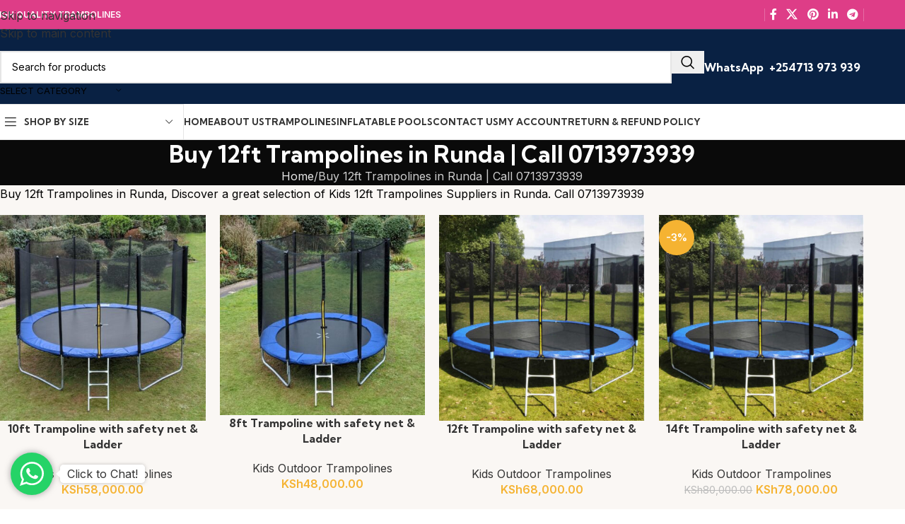

--- FILE ---
content_type: text/html; charset=UTF-8
request_url: https://www.kidstrampolines.co.ke/buy-12ft-trampolines-in-runda/
body_size: 33053
content:
<!DOCTYPE html>
<html lang="en-US">
<head>
    
    <!-- Google tag (gtag.js) -->
<script async src="https://www.googletagmanager.com/gtag/js?id=AW-10876739123"></script>
<script>
  window.dataLayer = window.dataLayer || [];
  function gtag(){dataLayer.push(arguments);}
  gtag('js', new Date());

  gtag('config', 'AW-10876739123');
</script>

<!-- Google tag (gtag.js) -->
<script async src="https://www.googletagmanager.com/gtag/js?id=AW-10876739123"></script>
<script>
  window.dataLayer = window.dataLayer || [];
  function gtag(){dataLayer.push(arguments);}
  gtag('js', new Date());

  gtag('config', 'AW-10876739123');
</script>

<!-- Google tag (gtag.js) -->
<script async src="https://www.googletagmanager.com/gtag/js?id=AW-10876739123"></script>
<script>
  window.dataLayer = window.dataLayer || [];
  function gtag(){dataLayer.push(arguments);}
  gtag('js', new Date());

  gtag('config', 'AW-10876739123');
</script>

	<meta charset="UTF-8">
	<link rel="profile" href="https://gmpg.org/xfn/11">
	<link rel="pingback" href="https://www.kidstrampolines.co.ke/xmlrpc.php">

	<meta name='robots' content='index, follow, max-image-preview:large, max-snippet:-1, max-video-preview:-1' />

	<!-- This site is optimized with the Yoast SEO plugin v26.8 - https://yoast.com/product/yoast-seo-wordpress/ -->
	<title>Buy 12ft Trampolines in Runda | Call 0713973939</title>
	<meta name="description" content="Buy 12ft Trampolines in Runda, Discover a great selection of Kids 12ft Trampolines Suppliers in Runda. Call 0713973939" />
	<link rel="canonical" href="https://www.kidstrampolines.co.ke/buy-12ft-trampolines-in-runda/" />
	<meta property="og:locale" content="en_US" />
	<meta property="og:type" content="article" />
	<meta property="og:title" content="Buy 12ft Trampolines in Runda | Call 0713973939" />
	<meta property="og:description" content="Buy 12ft Trampolines in Runda, Discover a great selection of Kids 12ft Trampolines Suppliers in Runda. Call 0713973939" />
	<meta property="og:url" content="https://www.kidstrampolines.co.ke/buy-12ft-trampolines-in-runda/" />
	<meta property="og:site_name" content="kidstrampolines.co.ke" />
	<meta name="twitter:card" content="summary_large_image" />
	<meta name="twitter:label1" content="Est. reading time" />
	<meta name="twitter:data1" content="1 minute" />
	<script type="application/ld+json" class="yoast-schema-graph">{"@context":"https://schema.org","@graph":[{"@type":"WebPage","@id":"https://www.kidstrampolines.co.ke/buy-12ft-trampolines-in-runda/","url":"https://www.kidstrampolines.co.ke/buy-12ft-trampolines-in-runda/","name":"Buy 12ft Trampolines in Runda | Call 0713973939","isPartOf":{"@id":"https://www.kidstrampolines.co.ke/#website"},"datePublished":"2024-01-20T15:41:31+00:00","description":"Buy 12ft Trampolines in Runda, Discover a great selection of Kids 12ft Trampolines Suppliers in Runda. Call 0713973939","breadcrumb":{"@id":"https://www.kidstrampolines.co.ke/buy-12ft-trampolines-in-runda/#breadcrumb"},"inLanguage":"en-US","potentialAction":[{"@type":"ReadAction","target":["https://www.kidstrampolines.co.ke/buy-12ft-trampolines-in-runda/"]}]},{"@type":"BreadcrumbList","@id":"https://www.kidstrampolines.co.ke/buy-12ft-trampolines-in-runda/#breadcrumb","itemListElement":[{"@type":"ListItem","position":1,"name":"Home","item":"https://www.kidstrampolines.co.ke/"},{"@type":"ListItem","position":2,"name":"Buy 12ft Trampolines in Runda | Call 0713973939"}]},{"@type":"WebSite","@id":"https://www.kidstrampolines.co.ke/#website","url":"https://www.kidstrampolines.co.ke/","name":"kidstrampolines.co.ke","description":"","potentialAction":[{"@type":"SearchAction","target":{"@type":"EntryPoint","urlTemplate":"https://www.kidstrampolines.co.ke/?s={search_term_string}"},"query-input":{"@type":"PropertyValueSpecification","valueRequired":true,"valueName":"search_term_string"}}],"inLanguage":"en-US"}]}</script>
	<!-- / Yoast SEO plugin. -->


<link rel='dns-prefetch' href='//www.googletagmanager.com' />
<link rel='dns-prefetch' href='//fonts.googleapis.com' />
<link rel="alternate" type="application/rss+xml" title="kidstrampolines.co.ke &raquo; Feed" href="https://www.kidstrampolines.co.ke/feed/" />
<link rel="alternate" type="application/rss+xml" title="kidstrampolines.co.ke &raquo; Comments Feed" href="https://www.kidstrampolines.co.ke/comments/feed/" />
<link rel="alternate" title="oEmbed (JSON)" type="application/json+oembed" href="https://www.kidstrampolines.co.ke/wp-json/oembed/1.0/embed?url=https%3A%2F%2Fwww.kidstrampolines.co.ke%2Fbuy-12ft-trampolines-in-runda%2F" />
<link rel="alternate" title="oEmbed (XML)" type="text/xml+oembed" href="https://www.kidstrampolines.co.ke/wp-json/oembed/1.0/embed?url=https%3A%2F%2Fwww.kidstrampolines.co.ke%2Fbuy-12ft-trampolines-in-runda%2F&#038;format=xml" />
<style id='wp-img-auto-sizes-contain-inline-css' type='text/css'>
img:is([sizes=auto i],[sizes^="auto," i]){contain-intrinsic-size:3000px 1500px}
/*# sourceURL=wp-img-auto-sizes-contain-inline-css */
</style>
<style id='wp-block-library-inline-css' type='text/css'>
:root{--wp-block-synced-color:#7a00df;--wp-block-synced-color--rgb:122,0,223;--wp-bound-block-color:var(--wp-block-synced-color);--wp-editor-canvas-background:#ddd;--wp-admin-theme-color:#007cba;--wp-admin-theme-color--rgb:0,124,186;--wp-admin-theme-color-darker-10:#006ba1;--wp-admin-theme-color-darker-10--rgb:0,107,160.5;--wp-admin-theme-color-darker-20:#005a87;--wp-admin-theme-color-darker-20--rgb:0,90,135;--wp-admin-border-width-focus:2px}@media (min-resolution:192dpi){:root{--wp-admin-border-width-focus:1.5px}}.wp-element-button{cursor:pointer}:root .has-very-light-gray-background-color{background-color:#eee}:root .has-very-dark-gray-background-color{background-color:#313131}:root .has-very-light-gray-color{color:#eee}:root .has-very-dark-gray-color{color:#313131}:root .has-vivid-green-cyan-to-vivid-cyan-blue-gradient-background{background:linear-gradient(135deg,#00d084,#0693e3)}:root .has-purple-crush-gradient-background{background:linear-gradient(135deg,#34e2e4,#4721fb 50%,#ab1dfe)}:root .has-hazy-dawn-gradient-background{background:linear-gradient(135deg,#faaca8,#dad0ec)}:root .has-subdued-olive-gradient-background{background:linear-gradient(135deg,#fafae1,#67a671)}:root .has-atomic-cream-gradient-background{background:linear-gradient(135deg,#fdd79a,#004a59)}:root .has-nightshade-gradient-background{background:linear-gradient(135deg,#330968,#31cdcf)}:root .has-midnight-gradient-background{background:linear-gradient(135deg,#020381,#2874fc)}:root{--wp--preset--font-size--normal:16px;--wp--preset--font-size--huge:42px}.has-regular-font-size{font-size:1em}.has-larger-font-size{font-size:2.625em}.has-normal-font-size{font-size:var(--wp--preset--font-size--normal)}.has-huge-font-size{font-size:var(--wp--preset--font-size--huge)}.has-text-align-center{text-align:center}.has-text-align-left{text-align:left}.has-text-align-right{text-align:right}.has-fit-text{white-space:nowrap!important}#end-resizable-editor-section{display:none}.aligncenter{clear:both}.items-justified-left{justify-content:flex-start}.items-justified-center{justify-content:center}.items-justified-right{justify-content:flex-end}.items-justified-space-between{justify-content:space-between}.screen-reader-text{border:0;clip-path:inset(50%);height:1px;margin:-1px;overflow:hidden;padding:0;position:absolute;width:1px;word-wrap:normal!important}.screen-reader-text:focus{background-color:#ddd;clip-path:none;color:#444;display:block;font-size:1em;height:auto;left:5px;line-height:normal;padding:15px 23px 14px;text-decoration:none;top:5px;width:auto;z-index:100000}html :where(.has-border-color){border-style:solid}html :where([style*=border-top-color]){border-top-style:solid}html :where([style*=border-right-color]){border-right-style:solid}html :where([style*=border-bottom-color]){border-bottom-style:solid}html :where([style*=border-left-color]){border-left-style:solid}html :where([style*=border-width]){border-style:solid}html :where([style*=border-top-width]){border-top-style:solid}html :where([style*=border-right-width]){border-right-style:solid}html :where([style*=border-bottom-width]){border-bottom-style:solid}html :where([style*=border-left-width]){border-left-style:solid}html :where(img[class*=wp-image-]){height:auto;max-width:100%}:where(figure){margin:0 0 1em}html :where(.is-position-sticky){--wp-admin--admin-bar--position-offset:var(--wp-admin--admin-bar--height,0px)}@media screen and (max-width:600px){html :where(.is-position-sticky){--wp-admin--admin-bar--position-offset:0px}}

/*# sourceURL=wp-block-library-inline-css */
</style><link rel='stylesheet' id='wc-blocks-style-css' href='https://www.kidstrampolines.co.ke/wp-content/plugins/woocommerce/assets/client/blocks/wc-blocks.css?ver=wc-10.4.3' type='text/css' media='all' />
<style id='global-styles-inline-css' type='text/css'>
:root{--wp--preset--aspect-ratio--square: 1;--wp--preset--aspect-ratio--4-3: 4/3;--wp--preset--aspect-ratio--3-4: 3/4;--wp--preset--aspect-ratio--3-2: 3/2;--wp--preset--aspect-ratio--2-3: 2/3;--wp--preset--aspect-ratio--16-9: 16/9;--wp--preset--aspect-ratio--9-16: 9/16;--wp--preset--color--black: #000000;--wp--preset--color--cyan-bluish-gray: #abb8c3;--wp--preset--color--white: #ffffff;--wp--preset--color--pale-pink: #f78da7;--wp--preset--color--vivid-red: #cf2e2e;--wp--preset--color--luminous-vivid-orange: #ff6900;--wp--preset--color--luminous-vivid-amber: #fcb900;--wp--preset--color--light-green-cyan: #7bdcb5;--wp--preset--color--vivid-green-cyan: #00d084;--wp--preset--color--pale-cyan-blue: #8ed1fc;--wp--preset--color--vivid-cyan-blue: #0693e3;--wp--preset--color--vivid-purple: #9b51e0;--wp--preset--gradient--vivid-cyan-blue-to-vivid-purple: linear-gradient(135deg,rgb(6,147,227) 0%,rgb(155,81,224) 100%);--wp--preset--gradient--light-green-cyan-to-vivid-green-cyan: linear-gradient(135deg,rgb(122,220,180) 0%,rgb(0,208,130) 100%);--wp--preset--gradient--luminous-vivid-amber-to-luminous-vivid-orange: linear-gradient(135deg,rgb(252,185,0) 0%,rgb(255,105,0) 100%);--wp--preset--gradient--luminous-vivid-orange-to-vivid-red: linear-gradient(135deg,rgb(255,105,0) 0%,rgb(207,46,46) 100%);--wp--preset--gradient--very-light-gray-to-cyan-bluish-gray: linear-gradient(135deg,rgb(238,238,238) 0%,rgb(169,184,195) 100%);--wp--preset--gradient--cool-to-warm-spectrum: linear-gradient(135deg,rgb(74,234,220) 0%,rgb(151,120,209) 20%,rgb(207,42,186) 40%,rgb(238,44,130) 60%,rgb(251,105,98) 80%,rgb(254,248,76) 100%);--wp--preset--gradient--blush-light-purple: linear-gradient(135deg,rgb(255,206,236) 0%,rgb(152,150,240) 100%);--wp--preset--gradient--blush-bordeaux: linear-gradient(135deg,rgb(254,205,165) 0%,rgb(254,45,45) 50%,rgb(107,0,62) 100%);--wp--preset--gradient--luminous-dusk: linear-gradient(135deg,rgb(255,203,112) 0%,rgb(199,81,192) 50%,rgb(65,88,208) 100%);--wp--preset--gradient--pale-ocean: linear-gradient(135deg,rgb(255,245,203) 0%,rgb(182,227,212) 50%,rgb(51,167,181) 100%);--wp--preset--gradient--electric-grass: linear-gradient(135deg,rgb(202,248,128) 0%,rgb(113,206,126) 100%);--wp--preset--gradient--midnight: linear-gradient(135deg,rgb(2,3,129) 0%,rgb(40,116,252) 100%);--wp--preset--font-size--small: 13px;--wp--preset--font-size--medium: 20px;--wp--preset--font-size--large: 36px;--wp--preset--font-size--x-large: 42px;--wp--preset--spacing--20: 0.44rem;--wp--preset--spacing--30: 0.67rem;--wp--preset--spacing--40: 1rem;--wp--preset--spacing--50: 1.5rem;--wp--preset--spacing--60: 2.25rem;--wp--preset--spacing--70: 3.38rem;--wp--preset--spacing--80: 5.06rem;--wp--preset--shadow--natural: 6px 6px 9px rgba(0, 0, 0, 0.2);--wp--preset--shadow--deep: 12px 12px 50px rgba(0, 0, 0, 0.4);--wp--preset--shadow--sharp: 6px 6px 0px rgba(0, 0, 0, 0.2);--wp--preset--shadow--outlined: 6px 6px 0px -3px rgb(255, 255, 255), 6px 6px rgb(0, 0, 0);--wp--preset--shadow--crisp: 6px 6px 0px rgb(0, 0, 0);}:where(body) { margin: 0; }.wp-site-blocks > .alignleft { float: left; margin-right: 2em; }.wp-site-blocks > .alignright { float: right; margin-left: 2em; }.wp-site-blocks > .aligncenter { justify-content: center; margin-left: auto; margin-right: auto; }:where(.is-layout-flex){gap: 0.5em;}:where(.is-layout-grid){gap: 0.5em;}.is-layout-flow > .alignleft{float: left;margin-inline-start: 0;margin-inline-end: 2em;}.is-layout-flow > .alignright{float: right;margin-inline-start: 2em;margin-inline-end: 0;}.is-layout-flow > .aligncenter{margin-left: auto !important;margin-right: auto !important;}.is-layout-constrained > .alignleft{float: left;margin-inline-start: 0;margin-inline-end: 2em;}.is-layout-constrained > .alignright{float: right;margin-inline-start: 2em;margin-inline-end: 0;}.is-layout-constrained > .aligncenter{margin-left: auto !important;margin-right: auto !important;}.is-layout-constrained > :where(:not(.alignleft):not(.alignright):not(.alignfull)){margin-left: auto !important;margin-right: auto !important;}body .is-layout-flex{display: flex;}.is-layout-flex{flex-wrap: wrap;align-items: center;}.is-layout-flex > :is(*, div){margin: 0;}body .is-layout-grid{display: grid;}.is-layout-grid > :is(*, div){margin: 0;}body{padding-top: 0px;padding-right: 0px;padding-bottom: 0px;padding-left: 0px;}a:where(:not(.wp-element-button)){text-decoration: none;}:root :where(.wp-element-button, .wp-block-button__link){background-color: #32373c;border-width: 0;color: #fff;font-family: inherit;font-size: inherit;font-style: inherit;font-weight: inherit;letter-spacing: inherit;line-height: inherit;padding-top: calc(0.667em + 2px);padding-right: calc(1.333em + 2px);padding-bottom: calc(0.667em + 2px);padding-left: calc(1.333em + 2px);text-decoration: none;text-transform: inherit;}.has-black-color{color: var(--wp--preset--color--black) !important;}.has-cyan-bluish-gray-color{color: var(--wp--preset--color--cyan-bluish-gray) !important;}.has-white-color{color: var(--wp--preset--color--white) !important;}.has-pale-pink-color{color: var(--wp--preset--color--pale-pink) !important;}.has-vivid-red-color{color: var(--wp--preset--color--vivid-red) !important;}.has-luminous-vivid-orange-color{color: var(--wp--preset--color--luminous-vivid-orange) !important;}.has-luminous-vivid-amber-color{color: var(--wp--preset--color--luminous-vivid-amber) !important;}.has-light-green-cyan-color{color: var(--wp--preset--color--light-green-cyan) !important;}.has-vivid-green-cyan-color{color: var(--wp--preset--color--vivid-green-cyan) !important;}.has-pale-cyan-blue-color{color: var(--wp--preset--color--pale-cyan-blue) !important;}.has-vivid-cyan-blue-color{color: var(--wp--preset--color--vivid-cyan-blue) !important;}.has-vivid-purple-color{color: var(--wp--preset--color--vivid-purple) !important;}.has-black-background-color{background-color: var(--wp--preset--color--black) !important;}.has-cyan-bluish-gray-background-color{background-color: var(--wp--preset--color--cyan-bluish-gray) !important;}.has-white-background-color{background-color: var(--wp--preset--color--white) !important;}.has-pale-pink-background-color{background-color: var(--wp--preset--color--pale-pink) !important;}.has-vivid-red-background-color{background-color: var(--wp--preset--color--vivid-red) !important;}.has-luminous-vivid-orange-background-color{background-color: var(--wp--preset--color--luminous-vivid-orange) !important;}.has-luminous-vivid-amber-background-color{background-color: var(--wp--preset--color--luminous-vivid-amber) !important;}.has-light-green-cyan-background-color{background-color: var(--wp--preset--color--light-green-cyan) !important;}.has-vivid-green-cyan-background-color{background-color: var(--wp--preset--color--vivid-green-cyan) !important;}.has-pale-cyan-blue-background-color{background-color: var(--wp--preset--color--pale-cyan-blue) !important;}.has-vivid-cyan-blue-background-color{background-color: var(--wp--preset--color--vivid-cyan-blue) !important;}.has-vivid-purple-background-color{background-color: var(--wp--preset--color--vivid-purple) !important;}.has-black-border-color{border-color: var(--wp--preset--color--black) !important;}.has-cyan-bluish-gray-border-color{border-color: var(--wp--preset--color--cyan-bluish-gray) !important;}.has-white-border-color{border-color: var(--wp--preset--color--white) !important;}.has-pale-pink-border-color{border-color: var(--wp--preset--color--pale-pink) !important;}.has-vivid-red-border-color{border-color: var(--wp--preset--color--vivid-red) !important;}.has-luminous-vivid-orange-border-color{border-color: var(--wp--preset--color--luminous-vivid-orange) !important;}.has-luminous-vivid-amber-border-color{border-color: var(--wp--preset--color--luminous-vivid-amber) !important;}.has-light-green-cyan-border-color{border-color: var(--wp--preset--color--light-green-cyan) !important;}.has-vivid-green-cyan-border-color{border-color: var(--wp--preset--color--vivid-green-cyan) !important;}.has-pale-cyan-blue-border-color{border-color: var(--wp--preset--color--pale-cyan-blue) !important;}.has-vivid-cyan-blue-border-color{border-color: var(--wp--preset--color--vivid-cyan-blue) !important;}.has-vivid-purple-border-color{border-color: var(--wp--preset--color--vivid-purple) !important;}.has-vivid-cyan-blue-to-vivid-purple-gradient-background{background: var(--wp--preset--gradient--vivid-cyan-blue-to-vivid-purple) !important;}.has-light-green-cyan-to-vivid-green-cyan-gradient-background{background: var(--wp--preset--gradient--light-green-cyan-to-vivid-green-cyan) !important;}.has-luminous-vivid-amber-to-luminous-vivid-orange-gradient-background{background: var(--wp--preset--gradient--luminous-vivid-amber-to-luminous-vivid-orange) !important;}.has-luminous-vivid-orange-to-vivid-red-gradient-background{background: var(--wp--preset--gradient--luminous-vivid-orange-to-vivid-red) !important;}.has-very-light-gray-to-cyan-bluish-gray-gradient-background{background: var(--wp--preset--gradient--very-light-gray-to-cyan-bluish-gray) !important;}.has-cool-to-warm-spectrum-gradient-background{background: var(--wp--preset--gradient--cool-to-warm-spectrum) !important;}.has-blush-light-purple-gradient-background{background: var(--wp--preset--gradient--blush-light-purple) !important;}.has-blush-bordeaux-gradient-background{background: var(--wp--preset--gradient--blush-bordeaux) !important;}.has-luminous-dusk-gradient-background{background: var(--wp--preset--gradient--luminous-dusk) !important;}.has-pale-ocean-gradient-background{background: var(--wp--preset--gradient--pale-ocean) !important;}.has-electric-grass-gradient-background{background: var(--wp--preset--gradient--electric-grass) !important;}.has-midnight-gradient-background{background: var(--wp--preset--gradient--midnight) !important;}.has-small-font-size{font-size: var(--wp--preset--font-size--small) !important;}.has-medium-font-size{font-size: var(--wp--preset--font-size--medium) !important;}.has-large-font-size{font-size: var(--wp--preset--font-size--large) !important;}.has-x-large-font-size{font-size: var(--wp--preset--font-size--x-large) !important;}
/*# sourceURL=global-styles-inline-css */
</style>

<link rel='stylesheet' id='sr7css-css' href='//www.kidstrampolines.co.ke/wp-content/plugins/revslider/public/css/sr7.css?ver=6.7.38' type='text/css' media='all' />
<style id='woocommerce-inline-inline-css' type='text/css'>
.woocommerce form .form-row .required { visibility: visible; }
/*# sourceURL=woocommerce-inline-inline-css */
</style>
<link rel='stylesheet' id='js_composer_front-css' href='https://www.kidstrampolines.co.ke/wp-content/plugins/js_composer/assets/css/js_composer.min.css?ver=8.7.1' type='text/css' media='all' />
<link rel='stylesheet' id='wd-style-base-css' href='https://www.kidstrampolines.co.ke/wp-content/themes/woodmart/css/parts/base.min.css?ver=8.3.3' type='text/css' media='all' />
<link rel='stylesheet' id='wd-helpers-wpb-elem-css' href='https://www.kidstrampolines.co.ke/wp-content/themes/woodmart/css/parts/helpers-wpb-elem.min.css?ver=8.3.3' type='text/css' media='all' />
<link rel='stylesheet' id='wd-revolution-slider-css' href='https://www.kidstrampolines.co.ke/wp-content/themes/woodmart/css/parts/int-rev-slider.min.css?ver=8.3.3' type='text/css' media='all' />
<link rel='stylesheet' id='wd-wpbakery-base-css' href='https://www.kidstrampolines.co.ke/wp-content/themes/woodmart/css/parts/int-wpb-base.min.css?ver=8.3.3' type='text/css' media='all' />
<link rel='stylesheet' id='wd-wpbakery-base-deprecated-css' href='https://www.kidstrampolines.co.ke/wp-content/themes/woodmart/css/parts/int-wpb-base-deprecated.min.css?ver=8.3.3' type='text/css' media='all' />
<link rel='stylesheet' id='wd-woocommerce-base-css' href='https://www.kidstrampolines.co.ke/wp-content/themes/woodmart/css/parts/woocommerce-base.min.css?ver=8.3.3' type='text/css' media='all' />
<link rel='stylesheet' id='wd-mod-star-rating-css' href='https://www.kidstrampolines.co.ke/wp-content/themes/woodmart/css/parts/mod-star-rating.min.css?ver=8.3.3' type='text/css' media='all' />
<link rel='stylesheet' id='wd-woocommerce-block-notices-css' href='https://www.kidstrampolines.co.ke/wp-content/themes/woodmart/css/parts/woo-mod-block-notices.min.css?ver=8.3.3' type='text/css' media='all' />
<link rel='stylesheet' id='wd-wp-blocks-css' href='https://www.kidstrampolines.co.ke/wp-content/themes/woodmart/css/parts/wp-blocks.min.css?ver=8.3.3' type='text/css' media='all' />
<link rel='stylesheet' id='wd-header-base-css' href='https://www.kidstrampolines.co.ke/wp-content/themes/woodmart/css/parts/header-base.min.css?ver=8.3.3' type='text/css' media='all' />
<link rel='stylesheet' id='wd-mod-tools-css' href='https://www.kidstrampolines.co.ke/wp-content/themes/woodmart/css/parts/mod-tools.min.css?ver=8.3.3' type='text/css' media='all' />
<link rel='stylesheet' id='wd-header-elements-base-css' href='https://www.kidstrampolines.co.ke/wp-content/themes/woodmart/css/parts/header-el-base.min.css?ver=8.3.3' type='text/css' media='all' />
<link rel='stylesheet' id='wd-social-icons-css' href='https://www.kidstrampolines.co.ke/wp-content/themes/woodmart/css/parts/el-social-icons.min.css?ver=8.3.3' type='text/css' media='all' />
<link rel='stylesheet' id='wd-header-search-css' href='https://www.kidstrampolines.co.ke/wp-content/themes/woodmart/css/parts/header-el-search.min.css?ver=8.3.3' type='text/css' media='all' />
<link rel='stylesheet' id='wd-header-search-form-css' href='https://www.kidstrampolines.co.ke/wp-content/themes/woodmart/css/parts/header-el-search-form.min.css?ver=8.3.3' type='text/css' media='all' />
<link rel='stylesheet' id='wd-wd-search-form-css' href='https://www.kidstrampolines.co.ke/wp-content/themes/woodmart/css/parts/wd-search-form.min.css?ver=8.3.3' type='text/css' media='all' />
<link rel='stylesheet' id='wd-wd-search-results-css' href='https://www.kidstrampolines.co.ke/wp-content/themes/woodmart/css/parts/wd-search-results.min.css?ver=8.3.3' type='text/css' media='all' />
<link rel='stylesheet' id='wd-wd-search-dropdown-css' href='https://www.kidstrampolines.co.ke/wp-content/themes/woodmart/css/parts/wd-search-dropdown.min.css?ver=8.3.3' type='text/css' media='all' />
<link rel='stylesheet' id='wd-wd-search-cat-css' href='https://www.kidstrampolines.co.ke/wp-content/themes/woodmart/css/parts/wd-search-cat.min.css?ver=8.3.3' type='text/css' media='all' />
<link rel='stylesheet' id='wd-header-mobile-nav-dropdown-css' href='https://www.kidstrampolines.co.ke/wp-content/themes/woodmart/css/parts/header-el-mobile-nav-dropdown.min.css?ver=8.3.3' type='text/css' media='all' />
<link rel='stylesheet' id='wd-header-categories-nav-css' href='https://www.kidstrampolines.co.ke/wp-content/themes/woodmart/css/parts/header-el-category-nav.min.css?ver=8.3.3' type='text/css' media='all' />
<link rel='stylesheet' id='wd-mod-nav-vertical-css' href='https://www.kidstrampolines.co.ke/wp-content/themes/woodmart/css/parts/mod-nav-vertical.min.css?ver=8.3.3' type='text/css' media='all' />
<link rel='stylesheet' id='wd-mod-nav-vertical-design-default-css' href='https://www.kidstrampolines.co.ke/wp-content/themes/woodmart/css/parts/mod-nav-vertical-design-default.min.css?ver=8.3.3' type='text/css' media='all' />
<link rel='stylesheet' id='wd-page-title-css' href='https://www.kidstrampolines.co.ke/wp-content/themes/woodmart/css/parts/page-title.min.css?ver=8.3.3' type='text/css' media='all' />
<link rel='stylesheet' id='wd-product-loop-css' href='https://www.kidstrampolines.co.ke/wp-content/themes/woodmart/css/parts/woo-product-loop.min.css?ver=8.3.3' type='text/css' media='all' />
<link rel='stylesheet' id='wd-product-loop-base-css' href='https://www.kidstrampolines.co.ke/wp-content/themes/woodmart/css/parts/woo-product-loop-base.min.css?ver=8.3.3' type='text/css' media='all' />
<link rel='stylesheet' id='wd-woo-mod-add-btn-replace-css' href='https://www.kidstrampolines.co.ke/wp-content/themes/woodmart/css/parts/woo-mod-add-btn-replace.min.css?ver=8.3.3' type='text/css' media='all' />
<link rel='stylesheet' id='wd-mod-more-description-css' href='https://www.kidstrampolines.co.ke/wp-content/themes/woodmart/css/parts/mod-more-description.min.css?ver=8.3.3' type='text/css' media='all' />
<link rel='stylesheet' id='wd-add-to-cart-popup-css' href='https://www.kidstrampolines.co.ke/wp-content/themes/woodmart/css/parts/woo-opt-add-to-cart-popup.min.css?ver=8.3.3' type='text/css' media='all' />
<link rel='stylesheet' id='wd-mfp-popup-css' href='https://www.kidstrampolines.co.ke/wp-content/themes/woodmart/css/parts/lib-magnific-popup.min.css?ver=8.3.3' type='text/css' media='all' />
<link rel='stylesheet' id='wd-mod-animations-transform-css' href='https://www.kidstrampolines.co.ke/wp-content/themes/woodmart/css/parts/mod-animations-transform.min.css?ver=8.3.3' type='text/css' media='all' />
<link rel='stylesheet' id='wd-mod-transform-css' href='https://www.kidstrampolines.co.ke/wp-content/themes/woodmart/css/parts/mod-transform.min.css?ver=8.3.3' type='text/css' media='all' />
<link rel='stylesheet' id='wd-woo-mod-product-labels-css' href='https://www.kidstrampolines.co.ke/wp-content/themes/woodmart/css/parts/woo-mod-product-labels.min.css?ver=8.3.3' type='text/css' media='all' />
<link rel='stylesheet' id='wd-woo-mod-product-labels-round-css' href='https://www.kidstrampolines.co.ke/wp-content/themes/woodmart/css/parts/woo-mod-product-labels-round.min.css?ver=8.3.3' type='text/css' media='all' />
<link rel='stylesheet' id='wd-widget-collapse-css' href='https://www.kidstrampolines.co.ke/wp-content/themes/woodmart/css/parts/opt-widget-collapse.min.css?ver=8.3.3' type='text/css' media='all' />
<link rel='stylesheet' id='wd-footer-base-css' href='https://www.kidstrampolines.co.ke/wp-content/themes/woodmart/css/parts/footer-base.min.css?ver=8.3.3' type='text/css' media='all' />
<link rel='stylesheet' id='wd-section-title-css' href='https://www.kidstrampolines.co.ke/wp-content/themes/woodmart/css/parts/el-section-title.min.css?ver=8.3.3' type='text/css' media='all' />
<link rel='stylesheet' id='wd-mod-highlighted-text-css' href='https://www.kidstrampolines.co.ke/wp-content/themes/woodmart/css/parts/mod-highlighted-text.min.css?ver=8.3.3' type='text/css' media='all' />
<link rel='stylesheet' id='wd-text-block-css' href='https://www.kidstrampolines.co.ke/wp-content/themes/woodmart/css/parts/el-text-block.min.css?ver=8.3.3' type='text/css' media='all' />
<link rel='stylesheet' id='wd-scroll-top-css' href='https://www.kidstrampolines.co.ke/wp-content/themes/woodmart/css/parts/opt-scrolltotop.min.css?ver=8.3.3' type='text/css' media='all' />
<link rel='stylesheet' id='xts-google-fonts-css' href='https://fonts.googleapis.com/css?family=Inter%3A400%2C600%7CKumbh+Sans%3A400%2C600%2C700&#038;ver=8.3.3' type='text/css' media='all' />
<script type="text/javascript" src="//www.kidstrampolines.co.ke/wp-content/plugins/revslider/public/js/libs/tptools.js?ver=6.7.38" id="tp-tools-js" async="async" data-wp-strategy="async"></script>
<script type="text/javascript" src="//www.kidstrampolines.co.ke/wp-content/plugins/revslider/public/js/sr7.js?ver=6.7.38" id="sr7-js" async="async" data-wp-strategy="async"></script>
<script type="text/javascript" src="https://www.kidstrampolines.co.ke/wp-includes/js/jquery/jquery.min.js?ver=3.7.1" id="jquery-core-js"></script>
<script type="text/javascript" src="https://www.kidstrampolines.co.ke/wp-includes/js/jquery/jquery-migrate.min.js?ver=3.4.1" id="jquery-migrate-js"></script>
<script type="text/javascript" src="https://www.kidstrampolines.co.ke/wp-content/plugins/woocommerce/assets/js/jquery-blockui/jquery.blockUI.min.js?ver=2.7.0-wc.10.4.3" id="wc-jquery-blockui-js" data-wp-strategy="defer"></script>
<script type="text/javascript" id="wc-add-to-cart-js-extra">
/* <![CDATA[ */
var wc_add_to_cart_params = {"ajax_url":"/wp-admin/admin-ajax.php","wc_ajax_url":"/?wc-ajax=%%endpoint%%","i18n_view_cart":"View cart","cart_url":"https://www.kidstrampolines.co.ke/cart/","is_cart":"","cart_redirect_after_add":"no"};
//# sourceURL=wc-add-to-cart-js-extra
/* ]]> */
</script>
<script type="text/javascript" src="https://www.kidstrampolines.co.ke/wp-content/plugins/woocommerce/assets/js/frontend/add-to-cart.min.js?ver=10.4.3" id="wc-add-to-cart-js" data-wp-strategy="defer"></script>
<script type="text/javascript" src="https://www.kidstrampolines.co.ke/wp-content/plugins/woocommerce/assets/js/js-cookie/js.cookie.min.js?ver=2.1.4-wc.10.4.3" id="wc-js-cookie-js" data-wp-strategy="defer"></script>
<script type="text/javascript" src="https://www.kidstrampolines.co.ke/wp-content/plugins/js_composer/assets/js/vendors/woocommerce-add-to-cart.js?ver=8.7.1" id="vc_woocommerce-add-to-cart-js-js"></script>

<!-- Google tag (gtag.js) snippet added by Site Kit -->
<!-- Google Ads snippet added by Site Kit -->
<script type="text/javascript" src="https://www.googletagmanager.com/gtag/js?id=AW-17748575861" id="google_gtagjs-js" async></script>
<script type="text/javascript" id="google_gtagjs-js-after">
/* <![CDATA[ */
window.dataLayer = window.dataLayer || [];function gtag(){dataLayer.push(arguments);}
gtag("js", new Date());
gtag("set", "developer_id.dZTNiMT", true);
gtag("config", "AW-17748575861");
 window._googlesitekit = window._googlesitekit || {}; window._googlesitekit.throttledEvents = []; window._googlesitekit.gtagEvent = (name, data) => { var key = JSON.stringify( { name, data } ); if ( !! window._googlesitekit.throttledEvents[ key ] ) { return; } window._googlesitekit.throttledEvents[ key ] = true; setTimeout( () => { delete window._googlesitekit.throttledEvents[ key ]; }, 5 ); gtag( "event", name, { ...data, event_source: "site-kit" } ); }; 
//# sourceURL=google_gtagjs-js-after
/* ]]> */
</script>
<script type="text/javascript" src="https://www.kidstrampolines.co.ke/wp-content/themes/woodmart/js/libs/device.min.js?ver=8.3.3" id="wd-device-library-js"></script>
<script type="text/javascript" src="https://www.kidstrampolines.co.ke/wp-content/themes/woodmart/js/scripts/global/scrollBar.min.js?ver=8.3.3" id="wd-scrollbar-js"></script>
<script></script><link rel="https://api.w.org/" href="https://www.kidstrampolines.co.ke/wp-json/" /><link rel="alternate" title="JSON" type="application/json" href="https://www.kidstrampolines.co.ke/wp-json/wp/v2/pages/10916" /><link rel="EditURI" type="application/rsd+xml" title="RSD" href="https://www.kidstrampolines.co.ke/xmlrpc.php?rsd" />
<meta name="generator" content="WordPress 6.9" />
<meta name="generator" content="WooCommerce 10.4.3" />
<link rel='shortlink' href='https://www.kidstrampolines.co.ke/?p=10916' />
<!-- start Simple Custom CSS and JS -->
<style type="text/css">
@media only screen and (min-width: 1025px) {
   .title-size-default {
    padding: 0px !important;
    }
}

@media only screen and (min-width: 1025px) {
   .title-size-default .title {
    font-size: 33px !important;
}
}

.main-page-wrapper {
    padding-top: 0px !important;
}

#wd-621893da4f6d3 .woodmart-title-container {
    line-height: 51px !important;
    font-size: 42px !important;
}

.btn.btn-color-primary {
    background-color: #CA0125 !important;
}

[class*="wd-underline-colored"] u {
    color: #ff0000!important;
}

.site-content {
    margin-bottom: 0px!important;
}

body {
    overflow-x: hidden;
    color: #000000 !important;
}

#wd-62356123015d0 .woodmart-title-container {
    font-size: 39px!important;
}
#wd-623559aa72b62 .woodmart-title-container {
    font-size: 40px!important;
}

.product_title {
    font-size: 19px!important;
}

.wd-fontsize-xxxl {
    font-size: 29px !important;
}</style>
<!-- end Simple Custom CSS and JS -->
<meta name="generator" content="Site Kit by Google 1.170.0" /><style type="text/css">
    #mvvwo_floating_button {
        bottom: 20px;
        right: 15px;
        position: fixed;
        z-index: 9999;
		cursor: pointer;
    }

    #mvvwo_floating_button svg {
        fill: #ffffff;
    }

    #mvvwo_floating_button:hover {

    }

    #mvvwo_floating_button .mvvwo_txt {
        display: inline-block;
        vertical-align: bottom;
        line-height: 60px;
        opacity: 0;
        transition: opacity 500ms ease-in;
    }

    #mvvwo_floating_button.mvvwo_show .mvvwo_txt {
        opacity: 1;
    }

    #mvvwo_floating_button .mvvwo_txt a {
        background: #ffffff;
        box-shadow: 0px 0px 5px 0px rgba(136, 136, 136, 0.50);
        padding: 3px 10px;
        border-radius: 5px;
        color: #333333;
        text-decoration: none;
        position: relative;
    }

    #mvvwo_floating_button .mvvwo_txt a:after {
        content: '';
        position: absolute;
        background: #ffffff;

        right: -5px;
        top: 50%;
        margin-top: -4px;
        width: 8px;
        height: 8px;
        z-index: 1;
        -ms-transform: rotate(-45deg);
        -webkit-transform: rotate(-45deg);
        -moz-transform: rotate(-45deg);
        -o-transform: rotate(-45deg);
        transform: rotate(-45deg);
    }

    #mvvwo_floating_button.mvvwo_pos_left .mvvwo_txt a:after {
        left: -4px;
    }

    #mvvwo_floating_button .mvvwo_btn {
        display: inline-block;
        width: 60px;
        height: 60px;
        background: #25D367;
        border-radius: 50%;
        padding: 13px;
        box-shadow: 0px 0px 7px 2px rgba(136, 136, 136, 0.50);
        transform: scale3d(0, 0, 0);
        transition: transform .3s ease-in-out;
        transform-origin: 100% 100%;
        margin: 0 5px;
        box-sizing: border-box;
    }

    #mvvwo_floating_button.mvvwo_pos_left .mvvwo_btn {
        transform-origin: 0% 100%;
    }

    #mvvwo_floating_button.mvvwo_show a.mvvwo_btn {
        transform: scale3d(1, 1, 1);
    }

    #mvvwo_floating_button.mvvwo_pos_left {
        right: auto;
        left: 10px;
    }

    @media (max-width: 480px) {
        #mvvwo_floating_button {
            bottom: 10px;
            right: 10px;
        }
    }

    .mvvwo_cart_page_button {
        margin: 7px 0px;
    }

    .mvvwo_cart_button {
        display: block;
        clear: both;
        padding: 10px 0;
    }

    .mvvwo_cart_button a {
        background: #1ebea5;
        padding: 6px 8px;
        display: inline-block;
        border-radius: 6px;
        color: #ffffff;
        text-decoration: none !important;
        font-size: 14px;
        line-height:25px;
    }

    .mvvwo_cart_button svg {
        fill: #ffffff;
        width: 25px;
        vertical-align: middle;
        margin-right: 5px;
        display: inline-block;
        margin-top: -5px;
    }

    
    @media (min-width: 1281px) {
    
    }

    .mvvwo_whatsbutton {
        margin: 7px 0px;
    }

    .mvvwo_whatsbutton a {
        background: #1ebea5;
        padding: 6px 8px;
        display: inline-block;
        border-radius: 6px;
        text-decoration: none !important;
        color: #ffffff;
        text-decoration: none;
        font-size: 14px;
    }

    .mvvwo_whatsbutton svg {
        fill: #ffffff;
        width: 25px;
        vertical-align: middle;
        margin-right: 5px;
        display: inline-block;

    }

    @media (min-width: 1281px) {

    
    }
</style>
    <style>


        #mvvwo_chat_box {
            transform: translateY(50px) scale(0.9);
            transition: transform 300ms cubic-bezier(0.214, 0.61, 0.354, 1), opacity 300ms ease-in;
            position: fixed;
            right: 85px;
            bottom: 20px;
            width: 300px;
            font-size: 12px;
            line-height: 22px;
            font-family: 'Roboto';
            font-weight: 500;
            -webkit-font-smoothing: antialiased;
            font-smoothing: antialiased;
            opacity: 0;
            box-shadow: 1px 1px 100px 2px rgba(0, 0, 0, 0.22);
            border-radius: 4px;

            z-index: 9999;
            display: none;

            background: #fff;
            box-sizing: border-box;
        }

        #mvvwo_chat_box.mvvwo_animate {
            opacity: 1;
            transform: translateY(0px) scale(1);

        }

        #mvvwo_chat_box.mvvwo_show {
            display: block;

        }

        #mvvwo_chat_box.mvvwo_left {
            left: 80px;
        }

        .mvvwo_chat_header {

            font-size: 13px;
            font-family: 'Roboto';
            font-weight: 500;
            color: #ffffff;;
            height: 60px;
            background: #2E8C7D;
            border-top-left-radius: 4px;
            border-top-right-radius: 4px;
            padding-top: 8px;
        }

        .mvvwo_chat_option {
            float: left;
            font-size: 15px;
            list-style: none;
            position: relative;
            height: 100%;
            width: 100%;

            letter-spacing: 0.5px;
            font-weight: 400
            box-sizing: border-box;
        }

        .mvvwo_chat_close {
            position: absolute;
            top: 3px;
            right: 9px;
            cursor: pointer;
            font-size: 18px;

        }

        .mvvwo_chat_option img {
            border-radius: 50%;
            width: 55px;
            float: left;
            margin: -30px 20px 10px 20px;
            border: 4px solid rgba(0, 0, 0, 0.21);
            box-sizing: border-box;
        }

        .mvvwo_chat_option .mvvwo_agent {
            font-size: 12px;
            font-weight: 300;
        }

        .mvvwo_chat_option .mvvwo_online {
            opacity: 0.3;
            font-size: 11px;
            font-weight: 300;
        }

        .mvvwo_chat_body {
            background: #fff;
            width: 100%;
            display: inline-block;
            text-align: center;
            overflow-y: auto;
            padding: 30px 20px;
            min-height: 180px;
            display: flex;
            /* flex-direction: column-reverse; */
            align-items: center;
            justify-content: center;
            box-sizing: border-box;
        }

        .mvvwo_chat_body p {
            color: #424242;
        }

        .mvvwo_fab_field {
            width: 100%;
            display: inline-block;
            text-align: center;
            background: #fff;
            border-top: 1px solid #eee;
            border-bottom-right-radius: 10px;
            border-bottom-left-radius: 10px;
            height: 55px;
            /* padding-bottom: 7px; */
            margin-bottom: 10px;
            box-sizing: border-box;
        }

        .mvvwo_fab_field a {
            display: inline-block;
            text-align: center;
        }

        #mvvwo_fab_send {
            float: right;
            background: rgba(0, 0, 0, 0);
            display: flex;
            align-items: center;
            justify-content: center;
            height: 100%;
            width: 40px;
            margin-right: 5px;
            box-sizing: border-box;
        }

        #mvvwo_fab_send svg {
            transform: rotate(20deg);
            margin: 0;
            fill: #6d6d6d;
            stroke: #ffffff;
            width: 30px;
            height: 30px;
            cursor: pointer;
            box-sizing: border-box;
        }

        #mvvwo_chat_box .mvvwo_chat_field.mvvwo_chat_message {
            height: 30px;
            resize: none;
            font-size: 13px;
            font-weight: 400;
            overflow: hidden;

            line-height: 20px;
        }

        #mvvwo_chat_box .mvvwo_chat_field {
            position: relative;
            margin: 5px 0 5px 0;
            width: 80%;
            font-family: 'Roboto';
            font-size: 12px;
            line-height: 30px;
            font-weight: 500;
            color: #4b4b4b;
            -webkit-font-smoothing: antialiased;
            font-smoothing: antialiased;
            border: none;
            outline: none;
            display: inline-block;
            background: #fff;
            box-shadow: none;
            min-height: 50px;
            box-sizing: border-box;
        }

        @media (max-width: 480px) {
            #mvvwo_chat_box.mvvwo_left {
                width: 100%;
                left: auto;
                right: auto;
                max-width: 320px;
                margin: 0 auto;
                left: 50%;
                margin-left: -160px;
            }
        }

        @media (max-width: 320px) {
            #mvvwo_chat_box.mvvwo_left {
                width: 100%;
                left: auto;
                right: auto;
                max-width: 320px;
                margin: 0 auto;

            }
        }
    </style>
    
<!-- Analytics by WP Statistics - https://wp-statistics.com -->
					<meta name="viewport" content="width=device-width, initial-scale=1.0, maximum-scale=1.0, user-scalable=no">
										<noscript><style>.woocommerce-product-gallery{ opacity: 1 !important; }</style></noscript>
	<style type="text/css">.recentcomments a{display:inline !important;padding:0 !important;margin:0 !important;}</style><meta name="generator" content="Powered by WPBakery Page Builder - drag and drop page builder for WordPress."/>
<link rel="preconnect" href="https://fonts.googleapis.com">
<link rel="preconnect" href="https://fonts.gstatic.com/" crossorigin>
<meta name="generator" content="Powered by Slider Revolution 6.7.38 - responsive, Mobile-Friendly Slider Plugin for WordPress with comfortable drag and drop interface." />
<link rel="icon" href="https://www.kidstrampolines.co.ke/wp-content/uploads/2022/03/trampolines-1-150x150.png" sizes="32x32" />
<link rel="icon" href="https://www.kidstrampolines.co.ke/wp-content/uploads/2022/03/trampolines-1-300x300.png" sizes="192x192" />
<link rel="apple-touch-icon" href="https://www.kidstrampolines.co.ke/wp-content/uploads/2022/03/trampolines-1-300x300.png" />
<meta name="msapplication-TileImage" content="https://www.kidstrampolines.co.ke/wp-content/uploads/2022/03/trampolines-1-300x300.png" />
<script>
	window._tpt			??= {};
	window.SR7			??= {};
	_tpt.R				??= {};
	_tpt.R.fonts		??= {};
	_tpt.R.fonts.customFonts??= {};
	SR7.devMode			=  false;
	SR7.F 				??= {};
	SR7.G				??= {};
	SR7.LIB				??= {};
	SR7.E				??= {};
	SR7.E.gAddons		??= {};
	SR7.E.php 			??= {};
	SR7.E.nonce			= '78bfa833e7';
	SR7.E.ajaxurl		= 'https://www.kidstrampolines.co.ke/wp-admin/admin-ajax.php';
	SR7.E.resturl		= 'https://www.kidstrampolines.co.ke/wp-json/';
	SR7.E.slug_path		= 'revslider/revslider.php';
	SR7.E.slug			= 'revslider';
	SR7.E.plugin_url	= 'https://www.kidstrampolines.co.ke/wp-content/plugins/revslider/';
	SR7.E.wp_plugin_url = 'https://www.kidstrampolines.co.ke/wp-content/plugins/';
	SR7.E.revision		= '6.7.38';
	SR7.E.fontBaseUrl	= '';
	SR7.G.breakPoints 	= [1240,1024,778,480];
	SR7.G.fSUVW 		= false;
	SR7.E.modules 		= ['module','page','slide','layer','draw','animate','srtools','canvas','defaults','carousel','navigation','media','modifiers','migration'];
	SR7.E.libs 			= ['WEBGL'];
	SR7.E.css 			= ['csslp','cssbtns','cssfilters','cssnav','cssmedia'];
	SR7.E.resources		= {};
	SR7.E.ytnc			= false;
	SR7.JSON			??= {};
/*! Slider Revolution 7.0 - Page Processor */
!function(){"use strict";window.SR7??={},window._tpt??={},SR7.version="Slider Revolution 6.7.16",_tpt.getMobileZoom=()=>_tpt.is_mobile?document.documentElement.clientWidth/window.innerWidth:1,_tpt.getWinDim=function(t){_tpt.screenHeightWithUrlBar??=window.innerHeight;let e=SR7.F?.modal?.visible&&SR7.M[SR7.F.module.getIdByAlias(SR7.F.modal.requested)];_tpt.scrollBar=window.innerWidth!==document.documentElement.clientWidth||e&&window.innerWidth!==e.c.module.clientWidth,_tpt.winW=_tpt.getMobileZoom()*window.innerWidth-(_tpt.scrollBar||"prepare"==t?_tpt.scrollBarW??_tpt.mesureScrollBar():0),_tpt.winH=_tpt.getMobileZoom()*window.innerHeight,_tpt.winWAll=document.documentElement.clientWidth},_tpt.getResponsiveLevel=function(t,e){return SR7.G.fSUVW?_tpt.closestGE(t,window.innerWidth):_tpt.closestGE(t,_tpt.winWAll)},_tpt.mesureScrollBar=function(){let t=document.createElement("div");return t.className="RSscrollbar-measure",t.style.width="100px",t.style.height="100px",t.style.overflow="scroll",t.style.position="absolute",t.style.top="-9999px",document.body.appendChild(t),_tpt.scrollBarW=t.offsetWidth-t.clientWidth,document.body.removeChild(t),_tpt.scrollBarW},_tpt.loadCSS=async function(t,e,s){return s?_tpt.R.fonts.required[e].status=1:(_tpt.R[e]??={},_tpt.R[e].status=1),new Promise(((i,n)=>{if(_tpt.isStylesheetLoaded(t))s?_tpt.R.fonts.required[e].status=2:_tpt.R[e].status=2,i();else{const o=document.createElement("link");o.rel="stylesheet";let l="text",r="css";o["type"]=l+"/"+r,o.href=t,o.onload=()=>{s?_tpt.R.fonts.required[e].status=2:_tpt.R[e].status=2,i()},o.onerror=()=>{s?_tpt.R.fonts.required[e].status=3:_tpt.R[e].status=3,n(new Error(`Failed to load CSS: ${t}`))},document.head.appendChild(o)}}))},_tpt.addContainer=function(t){const{tag:e="div",id:s,class:i,datas:n,textContent:o,iHTML:l}=t,r=document.createElement(e);if(s&&""!==s&&(r.id=s),i&&""!==i&&(r.className=i),n)for(const[t,e]of Object.entries(n))"style"==t?r.style.cssText=e:r.setAttribute(`data-${t}`,e);return o&&(r.textContent=o),l&&(r.innerHTML=l),r},_tpt.collector=function(){return{fragment:new DocumentFragment,add(t){var e=_tpt.addContainer(t);return this.fragment.appendChild(e),e},append(t){t.appendChild(this.fragment)}}},_tpt.isStylesheetLoaded=function(t){let e=t.split("?")[0];return Array.from(document.querySelectorAll('link[rel="stylesheet"], link[rel="preload"]')).some((t=>t.href.split("?")[0]===e))},_tpt.preloader={requests:new Map,preloaderTemplates:new Map,show:function(t,e){if(!e||!t)return;const{type:s,color:i}=e;if(s<0||"off"==s)return;const n=`preloader_${s}`;let o=this.preloaderTemplates.get(n);o||(o=this.build(s,i),this.preloaderTemplates.set(n,o)),this.requests.has(t)||this.requests.set(t,{count:0});const l=this.requests.get(t);clearTimeout(l.timer),l.count++,1===l.count&&(l.timer=setTimeout((()=>{l.preloaderClone=o.cloneNode(!0),l.anim&&l.anim.kill(),void 0!==_tpt.gsap?l.anim=_tpt.gsap.fromTo(l.preloaderClone,1,{opacity:0},{opacity:1}):l.preloaderClone.classList.add("sr7-fade-in"),t.appendChild(l.preloaderClone)}),150))},hide:function(t){if(!this.requests.has(t))return;const e=this.requests.get(t);e.count--,e.count<0&&(e.count=0),e.anim&&e.anim.kill(),0===e.count&&(clearTimeout(e.timer),e.preloaderClone&&(e.preloaderClone.classList.remove("sr7-fade-in"),e.anim=_tpt.gsap.to(e.preloaderClone,.3,{opacity:0,onComplete:function(){e.preloaderClone.remove()}})))},state:function(t){if(!this.requests.has(t))return!1;return this.requests.get(t).count>0},build:(t,e="#ffffff",s="")=>{if(t<0||"off"===t)return null;const i=parseInt(t);if(t="prlt"+i,isNaN(i))return null;if(_tpt.loadCSS(SR7.E.plugin_url+"public/css/preloaders/t"+i+".css","preloader_"+t),isNaN(i)||i<6){const n=`background-color:${e}`,o=1===i||2==i?n:"",l=3===i||4==i?n:"",r=_tpt.collector();["dot1","dot2","bounce1","bounce2","bounce3"].forEach((t=>r.add({tag:"div",class:t,datas:{style:l}})));const d=_tpt.addContainer({tag:"sr7-prl",class:`${t} ${s}`,datas:{style:o}});return r.append(d),d}{let n={};if(7===i){let t;e.startsWith("#")?(t=e.replace("#",""),t=`rgba(${parseInt(t.substring(0,2),16)}, ${parseInt(t.substring(2,4),16)}, ${parseInt(t.substring(4,6),16)}, `):e.startsWith("rgb")&&(t=e.slice(e.indexOf("(")+1,e.lastIndexOf(")")).split(",").map((t=>t.trim())),t=`rgba(${t[0]}, ${t[1]}, ${t[2]}, `),t&&(n.style=`border-top-color: ${t}0.65); border-bottom-color: ${t}0.15); border-left-color: ${t}0.65); border-right-color: ${t}0.15)`)}else 12===i&&(n.style=`background:${e}`);const o=[10,0,4,2,5,9,0,4,4,2][i-6],l=_tpt.collector(),r=l.add({tag:"div",class:"sr7-prl-inner",datas:n});Array.from({length:o}).forEach((()=>r.appendChild(l.add({tag:"span",datas:{style:`background:${e}`}}))));const d=_tpt.addContainer({tag:"sr7-prl",class:`${t} ${s}`});return l.append(d),d}}},SR7.preLoader={show:(t,e)=>{"off"!==(SR7.M[t]?.settings?.pLoader?.type??"off")&&_tpt.preloader.show(e||SR7.M[t].c.module,SR7.M[t]?.settings?.pLoader??{color:"#fff",type:10})},hide:(t,e)=>{"off"!==(SR7.M[t]?.settings?.pLoader?.type??"off")&&_tpt.preloader.hide(e||SR7.M[t].c.module)},state:(t,e)=>_tpt.preloader.state(e||SR7.M[t].c.module)},_tpt.prepareModuleHeight=function(t){window.SR7.M??={},window.SR7.M[t.id]??={},"ignore"==t.googleFont&&(SR7.E.ignoreGoogleFont=!0);let e=window.SR7.M[t.id];if(null==_tpt.scrollBarW&&_tpt.mesureScrollBar(),e.c??={},e.states??={},e.settings??={},e.settings.size??={},t.fixed&&(e.settings.fixed=!0),e.c.module=document.querySelector("sr7-module#"+t.id),e.c.adjuster=e.c.module.getElementsByTagName("sr7-adjuster")[0],e.c.content=e.c.module.getElementsByTagName("sr7-content")[0],"carousel"==t.type&&(e.c.carousel=e.c.content.getElementsByTagName("sr7-carousel")[0]),null==e.c.module||null==e.c.module)return;t.plType&&t.plColor&&(e.settings.pLoader={type:t.plType,color:t.plColor}),void 0===t.plType||"off"===t.plType||SR7.preLoader.state(t.id)&&SR7.preLoader.state(t.id,e.c.module)||SR7.preLoader.show(t.id,e.c.module),_tpt.winW||_tpt.getWinDim("prepare"),_tpt.getWinDim();let s=""+e.c.module.dataset?.modal;"modal"==s||"true"==s||"undefined"!==s&&"false"!==s||(e.settings.size.fullWidth=t.size.fullWidth,e.LEV??=_tpt.getResponsiveLevel(window.SR7.G.breakPoints,t.id),t.vpt=_tpt.fillArray(t.vpt,5),e.settings.vPort=t.vpt[e.LEV],void 0!==t.el&&"720"==t.el[4]&&t.gh[4]!==t.el[4]&&"960"==t.el[3]&&t.gh[3]!==t.el[3]&&"768"==t.el[2]&&t.gh[2]!==t.el[2]&&delete t.el,e.settings.size.height=null==t.el||null==t.el[e.LEV]||0==t.el[e.LEV]||"auto"==t.el[e.LEV]?_tpt.fillArray(t.gh,5,-1):_tpt.fillArray(t.el,5,-1),e.settings.size.width=_tpt.fillArray(t.gw,5,-1),e.settings.size.minHeight=_tpt.fillArray(t.mh??[0],5,-1),e.cacheSize={fullWidth:e.settings.size?.fullWidth,fullHeight:e.settings.size?.fullHeight},void 0!==t.off&&(t.off?.t&&(e.settings.size.m??={})&&(e.settings.size.m.t=t.off.t),t.off?.b&&(e.settings.size.m??={})&&(e.settings.size.m.b=t.off.b),t.off?.l&&(e.settings.size.p??={})&&(e.settings.size.p.l=t.off.l),t.off?.r&&(e.settings.size.p??={})&&(e.settings.size.p.r=t.off.r),e.offsetPrepared=!0),_tpt.updatePMHeight(t.id,t,!0))},_tpt.updatePMHeight=(t,e,s)=>{let i=SR7.M[t];var n=i.settings.size.fullWidth?_tpt.winW:i.c.module.parentNode.offsetWidth;n=0===n||isNaN(n)?_tpt.winW:n;let o=i.settings.size.width[i.LEV]||i.settings.size.width[i.LEV++]||i.settings.size.width[i.LEV--]||n,l=i.settings.size.height[i.LEV]||i.settings.size.height[i.LEV++]||i.settings.size.height[i.LEV--]||0,r=i.settings.size.minHeight[i.LEV]||i.settings.size.minHeight[i.LEV++]||i.settings.size.minHeight[i.LEV--]||0;if(l="auto"==l?0:l,l=parseInt(l),"carousel"!==e.type&&(n-=parseInt(e.onw??0)||0),i.MP=!i.settings.size.fullWidth&&n<o||_tpt.winW<o?Math.min(1,n/o):1,e.size.fullScreen||e.size.fullHeight){let t=parseInt(e.fho)||0,s=(""+e.fho).indexOf("%")>-1;e.newh=_tpt.winH-(s?_tpt.winH*t/100:t)}else e.newh=i.MP*Math.max(l,r);if(e.newh+=(parseInt(e.onh??0)||0)+(parseInt(e.carousel?.pt)||0)+(parseInt(e.carousel?.pb)||0),void 0!==e.slideduration&&(e.newh=Math.max(e.newh,parseInt(e.slideduration)/3)),e.shdw&&_tpt.buildShadow(e.id,e),i.c.adjuster.style.height=e.newh+"px",i.c.module.style.height=e.newh+"px",i.c.content.style.height=e.newh+"px",i.states.heightPrepared=!0,i.dims??={},i.dims.moduleRect=i.c.module.getBoundingClientRect(),i.c.content.style.left="-"+i.dims.moduleRect.left+"px",!i.settings.size.fullWidth)return s&&requestAnimationFrame((()=>{n!==i.c.module.parentNode.offsetWidth&&_tpt.updatePMHeight(e.id,e)})),void _tpt.bgStyle(e.id,e,window.innerWidth==_tpt.winW,!0);_tpt.bgStyle(e.id,e,window.innerWidth==_tpt.winW,!0),requestAnimationFrame((function(){s&&requestAnimationFrame((()=>{n!==i.c.module.parentNode.offsetWidth&&_tpt.updatePMHeight(e.id,e)}))})),i.earlyResizerFunction||(i.earlyResizerFunction=function(){requestAnimationFrame((function(){_tpt.getWinDim(),_tpt.moduleDefaults(e.id,e),_tpt.updateSlideBg(t,!0)}))},window.addEventListener("resize",i.earlyResizerFunction))},_tpt.buildShadow=function(t,e){let s=SR7.M[t];null==s.c.shadow&&(s.c.shadow=document.createElement("sr7-module-shadow"),s.c.shadow.classList.add("sr7-shdw-"+e.shdw),s.c.content.appendChild(s.c.shadow))},_tpt.bgStyle=async(t,e,s,i,n)=>{const o=SR7.M[t];if((e=e??o.settings).fixed&&!o.c.module.classList.contains("sr7-top-fixed")&&(o.c.module.classList.add("sr7-top-fixed"),o.c.module.style.position="fixed",o.c.module.style.width="100%",o.c.module.style.top="0px",o.c.module.style.left="0px",o.c.module.style.pointerEvents="none",o.c.module.style.zIndex=5e3,o.c.content.style.pointerEvents="none"),null==o.c.bgcanvas){let t=document.createElement("sr7-module-bg"),l=!1;if("string"==typeof e?.bg?.color&&e?.bg?.color.includes("{"))if(_tpt.gradient&&_tpt.gsap)e.bg.color=_tpt.gradient.convert(e.bg.color);else try{let t=JSON.parse(e.bg.color);(t?.orig||t?.string)&&(e.bg.color=JSON.parse(e.bg.color))}catch(t){return}let r="string"==typeof e?.bg?.color?e?.bg?.color||"transparent":e?.bg?.color?.string??e?.bg?.color?.orig??e?.bg?.color?.color??"transparent";if(t.style["background"+(String(r).includes("grad")?"":"Color")]=r,("transparent"!==r||n)&&(l=!0),o.offsetPrepared&&(t.style.visibility="hidden"),e?.bg?.image?.src&&(t.style.backgroundImage=`url(${e?.bg?.image.src})`,t.style.backgroundSize=""==(e.bg.image?.size??"")?"cover":e.bg.image.size,t.style.backgroundPosition=e.bg.image.position,t.style.backgroundRepeat=""==e.bg.image.repeat||null==e.bg.image.repeat?"no-repeat":e.bg.image.repeat,l=!0),!l)return;o.c.bgcanvas=t,e.size.fullWidth?t.style.width=_tpt.winW-(s&&_tpt.winH<document.body.offsetHeight?_tpt.scrollBarW:0)+"px":i&&(t.style.width=o.c.module.offsetWidth+"px"),e.sbt?.use?o.c.content.appendChild(o.c.bgcanvas):o.c.module.appendChild(o.c.bgcanvas)}o.c.bgcanvas.style.height=void 0!==e.newh?e.newh+"px":("carousel"==e.type?o.dims.module.h:o.dims.content.h)+"px",o.c.bgcanvas.style.left=!s&&e.sbt?.use||o.c.bgcanvas.closest("SR7-CONTENT")?"0px":"-"+(o?.dims?.moduleRect?.left??0)+"px"},_tpt.updateSlideBg=function(t,e){const s=SR7.M[t];let i=s.settings;s?.c?.bgcanvas&&(i.size.fullWidth?s.c.bgcanvas.style.width=_tpt.winW-(e&&_tpt.winH<document.body.offsetHeight?_tpt.scrollBarW:0)+"px":preparing&&(s.c.bgcanvas.style.width=s.c.module.offsetWidth+"px"))},_tpt.moduleDefaults=(t,e)=>{let s=SR7.M[t];null!=s&&null!=s.c&&null!=s.c.module&&(s.dims??={},s.dims.moduleRect=s.c.module.getBoundingClientRect(),s.c.content.style.left="-"+s.dims.moduleRect.left+"px",s.c.content.style.width=_tpt.winW-_tpt.scrollBarW+"px","carousel"==e.type&&(s.c.module.style.overflow="visible"),_tpt.bgStyle(t,e,window.innerWidth==_tpt.winW))},_tpt.getOffset=t=>{var e=t.getBoundingClientRect(),s=window.pageXOffset||document.documentElement.scrollLeft,i=window.pageYOffset||document.documentElement.scrollTop;return{top:e.top+i,left:e.left+s}},_tpt.fillArray=function(t,e){let s,i;t=Array.isArray(t)?t:[t];let n=Array(e),o=t.length;for(i=0;i<t.length;i++)n[i+(e-o)]=t[i],null==s&&"#"!==t[i]&&(s=t[i]);for(let t=0;t<e;t++)void 0!==n[t]&&"#"!=n[t]||(n[t]=s),s=n[t];return n},_tpt.closestGE=function(t,e){let s=Number.MAX_VALUE,i=-1;for(let n=0;n<t.length;n++)t[n]-1>=e&&t[n]-1-e<s&&(s=t[n]-1-e,i=n);return++i}}();</script>
<style>
		
		</style><style data-type="woodmart_shortcodes-custom-css">@media (max-width: 767px) {.website-wrapper .wd-rs-6218b910ab1be{margin-bottom:60px !important;}}</style><style type="text/css" data-type="vc_shortcodes-custom-css">.vc_custom_1645787418282{margin-bottom: 10px !important;}.vc_custom_1628662387727{padding-top: 0px !important;}.vc_custom_1533111409521{margin-top: -50px !important;padding-top: 0px !important;}</style><noscript><style> .wpb_animate_when_almost_visible { opacity: 1; }</style></noscript>			<style id="wd-style-header_179455-css" data-type="wd-style-header_179455">
				:root{
	--wd-top-bar-h: 41px;
	--wd-top-bar-sm-h: 40px;
	--wd-top-bar-sticky-h: .00001px;
	--wd-top-bar-brd-w: 1px;

	--wd-header-general-h: 105px;
	--wd-header-general-sm-h: 60px;
	--wd-header-general-sticky-h: .00001px;
	--wd-header-general-brd-w: .00001px;

	--wd-header-bottom-h: 50px;
	--wd-header-bottom-sm-h: .00001px;
	--wd-header-bottom-sticky-h: .00001px;
	--wd-header-bottom-brd-w: 1px;

	--wd-header-clone-h: 60px;

	--wd-header-brd-w: calc(var(--wd-top-bar-brd-w) + var(--wd-header-general-brd-w) + var(--wd-header-bottom-brd-w));
	--wd-header-h: calc(var(--wd-top-bar-h) + var(--wd-header-general-h) + var(--wd-header-bottom-h) + var(--wd-header-brd-w));
	--wd-header-sticky-h: calc(var(--wd-top-bar-sticky-h) + var(--wd-header-general-sticky-h) + var(--wd-header-bottom-sticky-h) + var(--wd-header-clone-h) + var(--wd-header-brd-w));
	--wd-header-sm-h: calc(var(--wd-top-bar-sm-h) + var(--wd-header-general-sm-h) + var(--wd-header-bottom-sm-h) + var(--wd-header-brd-w));
}

.whb-top-bar .wd-dropdown {
	margin-top: -0.5px;
}

.whb-top-bar .wd-dropdown:after {
	height: 10.5px;
}



:root:has(.whb-top-bar.whb-border-boxed) {
	--wd-top-bar-brd-w: .00001px;
}

@media (max-width: 1024px) {
:root:has(.whb-top-bar.whb-hidden-mobile) {
	--wd-top-bar-brd-w: .00001px;
}
}


:root:has(.whb-header-bottom.whb-border-boxed) {
	--wd-header-bottom-brd-w: .00001px;
}

@media (max-width: 1024px) {
:root:has(.whb-header-bottom.whb-hidden-mobile) {
	--wd-header-bottom-brd-w: .00001px;
}
}

.whb-header-bottom .wd-dropdown {
	margin-top: 4px;
}

.whb-header-bottom .wd-dropdown:after {
	height: 15px;
}


.whb-clone.whb-sticked .wd-dropdown:not(.sub-sub-menu) {
	margin-top: 9px;
}

.whb-clone.whb-sticked .wd-dropdown:not(.sub-sub-menu):after {
	height: 20px;
}

		
.whb-top-bar {
	background-color: rgba(222, 61, 135, 1);border-color: rgba(58, 77, 105, 1);border-bottom-width: 1px;border-bottom-style: solid;
}

.whb-9x1ytaxq7aphtb3npidp form.searchform {
	--wd-form-height: 46px;
}
.whb-general-header {
	background-color: rgba(9, 33, 67, 1);border-bottom-width: 0px;border-bottom-style: solid;
}
.whb-wjlcubfdmlq3d7jvmt23 .menu-opener { background-color: rgba(255, 255, 255, 1); }.whb-wjlcubfdmlq3d7jvmt23 .menu-opener { border-color: rgba(129, 129, 129, 0.2);border-bottom-width: 1px;border-bottom-style: solid;border-top-width: 1px;border-top-style: solid;border-left-width: 1px;border-left-style: solid;border-right-width: 1px;border-right-style: solid; }
.whb-header-bottom {
	border-color: rgba(129, 129, 129, 0.2);border-bottom-width: 1px;border-bottom-style: solid;
}
			</style>
						<style id="wd-style-theme_settings_default-css" data-type="wd-style-theme_settings_default">
				@font-face {
	font-weight: normal;
	font-style: normal;
	font-family: "woodmart-font";
	src: url("//www.kidstrampolines.co.ke/wp-content/themes/woodmart/fonts/woodmart-font-1-400.woff2?v=8.3.3") format("woff2");
}

@font-face {
	font-family: "star";
	font-weight: 400;
	font-style: normal;
	src: url("//www.kidstrampolines.co.ke/wp-content/plugins/woocommerce/assets/fonts/star.eot?#iefix") format("embedded-opentype"), url("//www.kidstrampolines.co.ke/wp-content/plugins/woocommerce/assets/fonts/star.woff") format("woff"), url("//www.kidstrampolines.co.ke/wp-content/plugins/woocommerce/assets/fonts/star.ttf") format("truetype"), url("//www.kidstrampolines.co.ke/wp-content/plugins/woocommerce/assets/fonts/star.svg#star") format("svg");
}

@font-face {
	font-family: "WooCommerce";
	font-weight: 400;
	font-style: normal;
	src: url("//www.kidstrampolines.co.ke/wp-content/plugins/woocommerce/assets/fonts/WooCommerce.eot?#iefix") format("embedded-opentype"), url("//www.kidstrampolines.co.ke/wp-content/plugins/woocommerce/assets/fonts/WooCommerce.woff") format("woff"), url("//www.kidstrampolines.co.ke/wp-content/plugins/woocommerce/assets/fonts/WooCommerce.ttf") format("truetype"), url("//www.kidstrampolines.co.ke/wp-content/plugins/woocommerce/assets/fonts/WooCommerce.svg#WooCommerce") format("svg");
}

:root {
	--wd-text-font: "Inter", Arial, Helvetica, sans-serif;
	--wd-text-font-weight: 400;
	--wd-text-color: #777777;
	--wd-text-font-size: 16px;
	--wd-title-font: "Kumbh Sans", Arial, Helvetica, sans-serif;
	--wd-title-font-weight: 700;
	--wd-title-color: #242424;
	--wd-entities-title-font: "Kumbh Sans", Arial, Helvetica, sans-serif;
	--wd-entities-title-font-weight: 700;
	--wd-entities-title-color: rgb(51,51,51);
	--wd-entities-title-color-hover: rgb(51 51 51 / 65%);
	--wd-alternative-font: "Kumbh Sans", Arial, Helvetica, sans-serif;
	--wd-widget-title-font: "Kumbh Sans", Arial, Helvetica, sans-serif;
	--wd-widget-title-font-weight: 700;
	--wd-widget-title-transform: uppercase;
	--wd-widget-title-color: #333;
	--wd-widget-title-font-size: 16px;
	--wd-header-el-font: "Kumbh Sans", Arial, Helvetica, sans-serif;
	--wd-header-el-font-weight: 700;
	--wd-header-el-transform: uppercase;
	--wd-header-el-font-size: 13px;
	--wd-otl-style: dotted;
	--wd-otl-width: 2px;
	--wd-primary-color: rgb(245,179,50);
	--wd-alternative-color: #fbbc34;
	--btn-default-bgcolor: #f7f7f7;
	--btn-default-bgcolor-hover: #efefef;
	--btn-accented-bgcolor: rgb(245,179,50);
	--btn-accented-bgcolor-hover: rgb(223,163,46);
	--wd-form-brd-width: 2px;
	--notices-success-bg: #459647;
	--notices-success-color: #fff;
	--notices-warning-bg: #E0B252;
	--notices-warning-color: #fff;
	--wd-link-color: #333333;
	--wd-link-color-hover: #242424;
}
.wd-age-verify-wrap {
	--wd-popup-width: 500px;
}
.wd-popup.wd-promo-popup {
	background-color: #111111;
	background-image: none;
	background-repeat: no-repeat;
	background-size: contain;
	background-position: left center;
}
.wd-promo-popup-wrap {
	--wd-popup-width: 800px;
}
:is(.woodmart-woocommerce-layered-nav, .wd-product-category-filter) .wd-scroll-content {
	max-height: 223px;
}
.wd-page-title .wd-page-title-bg img {
	object-fit: cover;
	object-position: center center;
}
.wd-footer {
	background-color: rgb(16,16,16);
	background-image: none;
}
.page .wd-page-content {
	background-color: rgb(250,247,244);
	background-image: none;
}
.mfp-wrap.wd-popup-quick-view-wrap {
	--wd-popup-width: 920px;
}
:root{
--wd-container-w: 1222px;
--wd-form-brd-radius: 0px;
--btn-default-color: #333;
--btn-default-color-hover: #333;
--btn-accented-color: #fff;
--btn-accented-color-hover: #fff;
--btn-default-brd-radius: 0px;
--btn-default-box-shadow: none;
--btn-default-box-shadow-hover: none;
--btn-default-box-shadow-active: none;
--btn-default-bottom: 0px;
--btn-accented-bottom-active: -1px;
--btn-accented-brd-radius: 0px;
--btn-accented-box-shadow: inset 0 -2px 0 rgba(0, 0, 0, .15);
--btn-accented-box-shadow-hover: inset 0 -2px 0 rgba(0, 0, 0, .15);
--wd-brd-radius: 0px;
}

@media (min-width: 1222px) {
[data-vc-full-width]:not([data-vc-stretch-content]),
:is(.vc_section, .vc_row).wd-section-stretch {
padding-left: calc((100vw - 1222px - var(--wd-sticky-nav-w) - var(--wd-scroll-w)) / 2);
padding-right: calc((100vw - 1222px - var(--wd-sticky-nav-w) - var(--wd-scroll-w)) / 2);
}
}


.wd-page-title {
background-color: #0a0a0a;
}

			</style>
			</head>

<body data-rsssl=1 class="wp-singular page-template-default page page-id-10916 wp-theme-woodmart theme-woodmart woocommerce-no-js wrapper-full-width  categories-accordion-on woodmart-ajax-shop-on wpb-js-composer js-comp-ver-8.7.1 vc_responsive">
			<script type="text/javascript" id="wd-flicker-fix">// Flicker fix.</script>		<div class="wd-skip-links">
								<a href="#menu-main-menu-repair" class="wd-skip-navigation btn">
						Skip to navigation					</a>
								<a href="#main-content" class="wd-skip-content btn">
				Skip to main content			</a>
		</div>
			
	
	<div class="wd-page-wrapper website-wrapper">
									<header class="whb-header whb-header_179455 whb-sticky-shadow whb-scroll-slide whb-sticky-clone">
					<div class="whb-main-header">
	
<div class="whb-row whb-top-bar whb-not-sticky-row whb-with-bg whb-border-fullwidth whb-color-light whb-flex-flex-middle">
	<div class="container">
		<div class="whb-flex-row whb-top-bar-inner">
			<div class="whb-column whb-col-left whb-column5 whb-visible-lg">
	
<div class="wd-header-text reset-last-child whb-y4ro7npestv02kyrww49"><span style="color: #ffffff;"><b>HIGH QUALITY TRAMPOLINES</b></span></div>
</div>
<div class="whb-column whb-col-center whb-column6 whb-visible-lg whb-empty-column">
	</div>
<div class="whb-column whb-col-right whb-column7 whb-visible-lg">
	<div class="wd-header-divider wd-full-height whb-hvo7pk2f543doxhr21h5"></div>
			<div
						class=" wd-social-icons  wd-style-default social-share wd-shape-circle  whb-43k0qayz7gg36f2jmmhk color-scheme-light text-center">
				
				
									<a rel="noopener noreferrer nofollow" href="https://www.facebook.com/sharer/sharer.php?u=https://www.kidstrampolines.co.ke/buy-12ft-trampolines-in-runda/" target="_blank" class=" wd-social-icon social-facebook" aria-label="Facebook social link">
						<span class="wd-icon"></span>
											</a>
				
									<a rel="noopener noreferrer nofollow" href="https://x.com/share?url=https://www.kidstrampolines.co.ke/buy-12ft-trampolines-in-runda/" target="_blank" class=" wd-social-icon social-twitter" aria-label="X social link">
						<span class="wd-icon"></span>
											</a>
				
				
				
				
				
				
									<a rel="noopener noreferrer nofollow" href="https://pinterest.com/pin/create/button/?url=https://www.kidstrampolines.co.ke/buy-12ft-trampolines-in-runda/&media=https://www.kidstrampolines.co.ke/wp-includes/images/media/default.svg&description=Buy+12ft+Trampolines+in+Runda+%7C+Call+0713973939" target="_blank" class=" wd-social-icon social-pinterest" aria-label="Pinterest social link">
						<span class="wd-icon"></span>
											</a>
				
				
									<a rel="noopener noreferrer nofollow" href="https://www.linkedin.com/shareArticle?mini=true&url=https://www.kidstrampolines.co.ke/buy-12ft-trampolines-in-runda/" target="_blank" class=" wd-social-icon social-linkedin" aria-label="Linkedin social link">
						<span class="wd-icon"></span>
											</a>
				
				
				
				
				
				
				
				
				
				
				
				
				
				
				
									<a rel="noopener noreferrer nofollow" href="https://telegram.me/share/url?url=https://www.kidstrampolines.co.ke/buy-12ft-trampolines-in-runda/" target="_blank" class=" wd-social-icon social-tg" aria-label="Telegram social link">
						<span class="wd-icon"></span>
											</a>
				
				
			</div>

		<div class="wd-header-divider wd-full-height whb-aik22afewdiur23h71ba"></div>
</div>
<div class="whb-column whb-col-mobile whb-column_mobile1 whb-hidden-lg">
	
<div class="wd-header-text reset-last-child whb-j0yf08rji65091mxhykx"><h4 style="text-align: center;"><span style="color: #ffffff;">Call/WhatsApp +254 (0) 713 973 939</span></h4></div>
</div>
		</div>
	</div>
</div>

<div class="whb-row whb-general-header whb-sticky-row whb-with-bg whb-without-border whb-color-light whb-flex-flex-middle">
	<div class="container">
		<div class="whb-flex-row whb-general-header-inner">
			<div class="whb-column whb-col-left whb-column8 whb-visible-lg">
	<div class="site-logo whb-gs8bcnxektjsro21n657">
	<a href="https://www.kidstrampolines.co.ke/" class="wd-logo wd-main-logo" rel="home" aria-label="Site logo">
		<img src="https://www.kidstrampolines.co.ke/wp-content/uploads/2023/05/trampoline-logo.png" alt="kidstrampolines.co.ke" style="max-width: 380px;" loading="lazy" />	</a>
	</div>
</div>
<div class="whb-column whb-col-center whb-column9 whb-visible-lg">
	
<div class="whb-space-element whb-r1zs6mpgi6bmsbvwzszd " style="width:10px;"></div>
<div class="wd-search-form  wd-header-search-form wd-display-form whb-9x1ytaxq7aphtb3npidp">

<form role="search" method="get" class="searchform  wd-with-cat wd-style-with-bg wd-cat-style-bordered woodmart-ajax-search" action="https://www.kidstrampolines.co.ke/"  data-thumbnail="1" data-price="1" data-post_type="product" data-count="20" data-sku="0" data-symbols_count="3" data-include_cat_search="no" autocomplete="off">
	<input type="text" class="s" placeholder="Search for products" value="" name="s" aria-label="Search" title="Search for products" required/>
	<input type="hidden" name="post_type" value="product">

	<span tabindex="0" aria-label="Clear search" class="wd-clear-search wd-role-btn wd-hide"></span>

						<div class="wd-search-cat wd-event-click wd-scroll">
				<input type="hidden" name="product_cat" value="0">
				<div tabindex="0" class="wd-search-cat-btn wd-role-btn" aria-label="Select category" rel="nofollow" data-val="0">
					<span>Select category</span>
				</div>
				<div class="wd-dropdown wd-dropdown-search-cat wd-dropdown-menu wd-scroll-content wd-design-default color-scheme-dark">
					<ul class="wd-sub-menu">
						<li style="display:none;"><a href="#" data-val="0">Select category</a></li>
							<li class="cat-item cat-item-74"><a class="pf-value" href="https://www.kidstrampolines.co.ke/product-category/electric-kids-cars/" data-val="electric-kids-cars" data-title="Electric Kids Cars" >Electric Kids Cars</a>
</li>
	<li class="cat-item cat-item-21"><a class="pf-value" href="https://www.kidstrampolines.co.ke/product-category/inflatable-swimming-pools/" data-val="inflatable-swimming-pools" data-title="Inflatable Swimming Pools" >Inflatable Swimming Pools</a>
</li>
	<li class="cat-item cat-item-76"><a class="pf-value" href="https://www.kidstrampolines.co.ke/product-category/kids-bouncing-castle/" data-val="kids-bouncing-castle" data-title="Kids Bouncing Castle" >Kids Bouncing Castle</a>
</li>
	<li class="cat-item cat-item-75"><a class="pf-value" href="https://www.kidstrampolines.co.ke/product-category/kids-outdoor-trampolines/" data-val="kids-outdoor-trampolines" data-title="Kids Outdoor Trampolines" >Kids Outdoor Trampolines</a>
</li>
	<li class="cat-item cat-item-81"><a class="pf-value" href="https://www.kidstrampolines.co.ke/product-category/trampolines/" data-val="trampolines" data-title="Trampolines" >Trampolines</a>
</li>
					</ul>
				</div>
			</div>
				
	<button type="submit" class="searchsubmit">
		<span>
			Search		</span>
			</button>
</form>

	<div class="wd-search-results-wrapper">
		<div class="wd-search-results wd-dropdown-results wd-dropdown wd-scroll">
			<div class="wd-scroll-content">
				
				
							</div>
		</div>
	</div>

</div>

<div class="whb-space-element whb-bl9ba3piar26qqnzgblk " style="width:10px;"></div>
</div>
<div class="whb-column whb-col-right whb-column10 whb-visible-lg">
	
<div class="wd-header-text reset-last-child whb-tibjm6jd8nkxd9b453pk"><h5><span style="color: #ffffff;">Call/WhatsApp  +254713 973 939</span></h5></div>

<div class="whb-space-element whb-d6tcdhggjbqbrs217tl1 " style="width:15px;"></div>
</div>
<div class="whb-column whb-mobile-left whb-column_mobile2 whb-hidden-lg">
	<div class="wd-tools-element wd-header-mobile-nav wd-style-text wd-design-1 whb-g1k0m1tib7raxrwkm1t3">
	<a href="#" rel="nofollow" aria-label="Open mobile menu">
		
		<span class="wd-tools-icon">
					</span>

		<span class="wd-tools-text">Menu</span>

			</a>
</div></div>
<div class="whb-column whb-mobile-center whb-column_mobile3 whb-hidden-lg">
	<div class="site-logo whb-lt7vdqgaccmapftzurvt">
	<a href="https://www.kidstrampolines.co.ke/" class="wd-logo wd-main-logo" rel="home" aria-label="Site logo">
		<img src="https://www.kidstrampolines.co.ke/wp-content/uploads/2023/05/trampoline-logo.png" alt="kidstrampolines.co.ke" style="max-width: 370px;" loading="lazy" />	</a>
	</div>
</div>
<div class="whb-column whb-mobile-right whb-column_mobile4 whb-hidden-lg whb-empty-column">
	</div>
		</div>
	</div>
</div>

<div class="whb-row whb-header-bottom whb-not-sticky-row whb-without-bg whb-border-fullwidth whb-color-dark whb-hidden-mobile whb-flex-flex-middle">
	<div class="container">
		<div class="whb-flex-row whb-header-bottom-inner">
			<div class="whb-column whb-col-left whb-column11 whb-visible-lg">
	
<div class="wd-header-cats wd-style-1 wd-event-hover whb-wjlcubfdmlq3d7jvmt23" role="navigation" aria-label="Header categories navigation">
	<span class="menu-opener color-scheme-dark has-bg">
					<span class="menu-opener-icon"></span>
		
		<span class="menu-open-label">
			Shop By Size		</span>
	</span>
	<div class="wd-dropdown wd-dropdown-cats">
		<ul id="menu-categories" class="menu wd-nav wd-nav-vertical wd-dis-act wd-design-default"><li id="menu-item-10182" class="menu-item menu-item-type-post_type menu-item-object-product menu-item-10182 item-level-0 menu-simple-dropdown wd-event-hover" ><a href="https://www.kidstrampolines.co.ke/product/8ft-trampoline-with-ladder-with-safety-enclosure-net%ef%bc%8coutdoor-trampoline-with-heavy-duty-jumping-mat-and-spring-cover-padding-for-kids-adults/" class="woodmart-nav-link"><span class="nav-link-text">8Ft Trampoline</span></a></li>
<li id="menu-item-10178" class="menu-item menu-item-type-post_type menu-item-object-product menu-item-10178 item-level-0 menu-simple-dropdown wd-event-hover" ><a href="https://www.kidstrampolines.co.ke/product/10ft-trampoline-with-ladder-with-safety-enclosure-net-outdoor-trampoline-with-heavy-duty-jumping-mat-and-spring-cover-padding-for-kids-adults/" class="woodmart-nav-link"><span class="nav-link-text">10ft Trampoline</span></a></li>
<li id="menu-item-10179" class="menu-item menu-item-type-post_type menu-item-object-product menu-item-10179 item-level-0 menu-simple-dropdown wd-event-hover" ><a href="https://www.kidstrampolines.co.ke/product/12ft-trampoline-with-ladder-with-safety-enclosure-net-outdoor-trampoline-with-heavy-duty-jumping-mat-and-spring-cover-padding-for-kids-adults/" class="woodmart-nav-link"><span class="nav-link-text">12ft Trampoline</span></a></li>
<li id="menu-item-10180" class="menu-item menu-item-type-post_type menu-item-object-product menu-item-10180 item-level-0 menu-simple-dropdown wd-event-hover" ><a href="https://www.kidstrampolines.co.ke/product/14ft-trampoline-with-ladder-with-safety-enclosure-net-outdoor-trampoline-with-heavy-duty-jumping-mat-and-spring-cover-padding-for-kids-adults/" class="woodmart-nav-link"><span class="nav-link-text">14ft Trampoline</span></a></li>
<li id="menu-item-10181" class="menu-item menu-item-type-post_type menu-item-object-product menu-item-10181 item-level-0 menu-simple-dropdown wd-event-hover" ><a href="https://www.kidstrampolines.co.ke/product/16ft-trampoline-with-ladder-with-safety-enclosure-net-outdoor-trampoline-with-heavy-duty-jumping-mat-and-spring-cover-padding-for-kids-adults/" class="woodmart-nav-link"><span class="nav-link-text">16ft Trampoline</span></a></li>
</ul>	</div>
</div>
</div>
<div class="whb-column whb-col-center whb-column12 whb-visible-lg">
	<nav class="wd-header-nav wd-header-main-nav text-left wd-design-1 whb-6kgdkbvf12frej4dofvj" role="navigation" aria-label="Main navigation">
	<ul id="menu-main-menu-repair" class="menu wd-nav wd-nav-header wd-nav-main wd-style-default wd-gap-s"><li id="menu-item-7473" class="menu-item menu-item-type-custom menu-item-object-custom menu-item-home menu-item-7473 item-level-0 menu-simple-dropdown wd-event-hover onepage-link" ><a href="https://www.kidstrampolines.co.ke/#Home" class="woodmart-nav-link"><span class="nav-link-text">Home</span></a></li>
<li id="menu-item-7569" class="menu-item menu-item-type-post_type menu-item-object-page menu-item-7569 item-level-0 menu-simple-dropdown wd-event-hover" ><a href="https://www.kidstrampolines.co.ke/about-us/" class="woodmart-nav-link"><span class="nav-link-text">About us</span></a></li>
<li id="menu-item-8647" class="menu-item menu-item-type-taxonomy menu-item-object-product_cat menu-item-8647 item-level-0 menu-simple-dropdown wd-event-hover" ><a href="https://www.kidstrampolines.co.ke/product-category/kids-outdoor-trampolines/" class="woodmart-nav-link"><span class="nav-link-text">Trampolines</span></a></li>
<li id="menu-item-7661" class="menu-item menu-item-type-taxonomy menu-item-object-product_cat menu-item-7661 item-level-0 menu-simple-dropdown wd-event-hover" ><a href="https://www.kidstrampolines.co.ke/product-category/inflatable-swimming-pools/" class="woodmart-nav-link"><span class="nav-link-text">Inflatable Pools</span></a></li>
<li id="menu-item-10185" class="menu-item menu-item-type-post_type menu-item-object-page menu-item-10185 item-level-0 menu-simple-dropdown wd-event-hover" ><a href="https://www.kidstrampolines.co.ke/contact-us/" class="woodmart-nav-link"><span class="nav-link-text">Contact us</span></a></li>
<li id="menu-item-10193" class="menu-item menu-item-type-post_type menu-item-object-page menu-item-has-children menu-item-10193 item-level-0 menu-simple-dropdown wd-event-hover" ><a href="https://www.kidstrampolines.co.ke/my-account/" class="woodmart-nav-link"><span class="nav-link-text">My account</span></a><div class="color-scheme-dark wd-design-default wd-dropdown-menu wd-dropdown"><div class="container wd-entry-content">
<ul class="wd-sub-menu color-scheme-dark">
	<li id="menu-item-10194" class="menu-item menu-item-type-post_type menu-item-object-page menu-item-10194 item-level-1 wd-event-hover" ><a href="https://www.kidstrampolines.co.ke/cart/" class="woodmart-nav-link">Cart</a></li>
	<li id="menu-item-10195" class="menu-item menu-item-type-post_type menu-item-object-page menu-item-10195 item-level-1 wd-event-hover" ><a href="https://www.kidstrampolines.co.ke/checkout/" class="woodmart-nav-link">Checkout</a></li>
	<li id="menu-item-10196" class="menu-item menu-item-type-post_type menu-item-object-page menu-item-10196 item-level-1 wd-event-hover" ><a href="https://www.kidstrampolines.co.ke/terms-and-conditions/" class="woodmart-nav-link">Terms and conditions</a></li>
</ul>
</div>
</div>
</li>
<li id="menu-item-10197" class="menu-item menu-item-type-post_type menu-item-object-page menu-item-10197 item-level-0 menu-simple-dropdown wd-event-hover" ><a href="https://www.kidstrampolines.co.ke/return-refund-policy/" class="woodmart-nav-link"><span class="nav-link-text">return &#038; refund policy</span></a></li>
</ul></nav>
</div>
<div class="whb-column whb-col-right whb-column13 whb-visible-lg whb-empty-column">
	</div>
<div class="whb-column whb-col-mobile whb-column_mobile5 whb-hidden-lg whb-empty-column">
	</div>
		</div>
	</div>
</div>
</div>
				</header>
			
								<div class="wd-page-content main-page-wrapper">
		
						<div class="wd-page-title page-title  page-title-default title-size-default title-design-centered color-scheme-light" style="">
					<div class="wd-page-title-bg wd-fill">
											</div>
					<div class="container">
																					<h1 class="entry-title title">
									Buy 12ft Trampolines in Runda | Call 0713973939								</h1>

															
															<nav class="wd-breadcrumbs"><a href="https://www.kidstrampolines.co.ke/">Home</a><span class="wd-delimiter"></span><span class="wd-last">Buy 12ft Trampolines in Runda | Call 0713973939</span></nav>																		</div>
				</div>
			
		<main id="main-content" class="wd-content-layout content-layout-wrapper container" role="main">
				

<div class="wd-content-area site-content">
									<article id="post-10916" class="entry-content post-10916 page type-page status-publish hentry">
					<div class="wpb-content-wrapper"><div class="vc_row wpb_row vc_row-fluid wd-rs-614af66a63496"><div class="wpb_column vc_column_container vc_col-sm-12 wd-rs-61136a719cbb5"><div class="vc_column-inner vc_custom_1628662387727"><div class="wpb_wrapper">
	<div class="wpb_text_column wpb_content_element" >
		<div class="wpb_wrapper">
			<p>Buy 12ft Trampolines in Runda, Discover a great selection of Kids 12ft Trampolines Suppliers in Runda. Call 0713973939</p>

		</div>
	</div>
<div class="vc_empty_space"   style="height: 32px"><span class="vc_empty_space_inner"></span></div></div></div></div></div><div class="vc_row wpb_row vc_row-fluid vc_custom_1645787418282 vc_row-o-content-top vc_row-flex wd-rs-6218b910ab1be"><div class="wpb_column vc_column_container vc_col-sm-12"><div class="vc_column-inner vc_custom_1533111409521"><div class="wpb_wrapper">			<div id="" class="wd-products-element wd-rs-65abd617a6f54 wd-wpb">
			
		
					<div class="products wd-products  grid-columns-4 elements-grid wd-grid-g" data-paged="1" data-atts="{&quot;taxonomies&quot;:&quot;75&quot;,&quot;sale_countdown&quot;:&quot;0&quot;,&quot;stock_progress_bar&quot;:&quot;0&quot;,&quot;highlighted_products&quot;:&quot;0&quot;,&quot;products_bordered_grid&quot;:&quot;0&quot;,&quot;products_with_background&quot;:&quot;0&quot;,&quot;products_shadow&quot;:&quot;0&quot;,&quot;woodmart_css_id&quot;:&quot;65abd617a6f54&quot;,&quot;force_not_ajax&quot;:&quot;no&quot;}" data-source="shortcode" data-columns="4" data-grid-gallery="" style="--wd-col-lg:4;--wd-col-md:4;--wd-col-sm:2;--wd-gap-lg:20px;--wd-gap-sm:10px;">
			<div class="wd-product wd-hover-base wd-hover-with-fade wd-col product-grid-item product product-no-swatches type-product post-11926 status-publish instock product_cat-kids-outdoor-trampolines has-post-thumbnail shipping-taxable purchasable product-type-simple" data-loop="1" data-id="11926">
	
	
<div class="product-wrapper">
	<div class="content-product-imagin"></div>
	<div class="product-element-top wd-quick-shop">
		<a href="https://www.kidstrampolines.co.ke/product/10ft-trampoline-with-safety-net-ladder/" class="product-image-link" tabindex="-1" aria-label="10ft Trampoline with safety net &#038; Ladder">
			<img fetchpriority="high" decoding="async" width="430" height="430" src="https://www.kidstrampolines.co.ke/wp-content/uploads/2025/11/10ft-trampoline-430x430.jpg" class="attachment-woocommerce_thumbnail size-woocommerce_thumbnail" alt="" srcset="https://www.kidstrampolines.co.ke/wp-content/uploads/2025/11/10ft-trampoline-430x430.jpg 430w, https://www.kidstrampolines.co.ke/wp-content/uploads/2025/11/10ft-trampoline-300x300.jpg 300w, https://www.kidstrampolines.co.ke/wp-content/uploads/2025/11/10ft-trampoline-150x150.jpg 150w, https://www.kidstrampolines.co.ke/wp-content/uploads/2025/11/10ft-trampoline.jpg 700w" sizes="(max-width: 430px) 100vw, 430px" />		</a>

		
		<div class="wrapp-swatches"></div>
	</div>

	<div class="product-element-bottom product-information">
		<h3 class="wd-entities-title"><a href="https://www.kidstrampolines.co.ke/product/10ft-trampoline-with-safety-net-ladder/">10ft Trampoline with safety net &#038; Ladder</a></h3>				<div class="wd-product-cats">
			<a href="https://www.kidstrampolines.co.ke/product-category/kids-outdoor-trampolines/" rel="tag">Kids Outdoor Trampolines</a>		</div>
				<div class="product-rating-price">
			<div class="wrapp-product-price">
				
	<span class="price"><span class="woocommerce-Price-amount amount"><bdi><span class="woocommerce-Price-currencySymbol">KSh</span>58,000.00</bdi></span></span>
							</div>
		</div>
				<div class="fade-in-block wd-scroll">
			<div class="hover-content wd-more-desc">
				<div class="hover-content-inner wd-more-desc-inner">
					Explore our selection of Trampoline 10ft Sale and find the perfect addition to your backyard. These high-quality trampolines are designed for safety and durability, providing hours of fun for the whole family. With easy assembly and a range of sizes and styles to choose from, you're sure to find the right trampoline for your space.				</div>
				<a href="#" rel="nofollow" class="wd-more-desc-btn" aria-label="Read more description"></a>
			</div>
			<div class=" wd-bottom-actions">
				<div class="wrap-wishlist-button"></div>
				<div class="wd-add-btn wd-add-btn-replace">
					<a href="/buy-12ft-trampolines-in-runda/?add-to-cart=11926" aria-describedby="woocommerce_loop_add_to_cart_link_describedby_11926" data-quantity="1" class="button product_type_simple add_to_cart_button ajax_add_to_cart add-to-cart-loop" data-product_id="11926" data-product_sku="" aria-label="Add to cart: &ldquo;10ft Trampoline with safety net &amp; Ladder&rdquo;" rel="nofollow" data-success_message="&ldquo;10ft Trampoline with safety net &amp; Ladder&rdquo; has been added to your cart" role="button"><span>Add to cart</span></a>	<span id="woocommerce_loop_add_to_cart_link_describedby_11926" class="screen-reader-text">
			</span>
																				</div>
				<div class="wrap-quickview-button">		<div class="quick-view wd-action-btn wd-style-icon wd-quick-view-icon">
			<a
				href="https://www.kidstrampolines.co.ke/product/10ft-trampoline-with-safety-net-ladder/"
				class="open-quick-view quick-view-button"
				rel="nofollow"
				data-id="11926"
				>Quick view</a>
		</div>
		</div>
			</div>

						
					</div>
	</div>
</div>
</div>
<div class="wd-product wd-hover-base wd-hover-with-fade wd-col product-grid-item product product-no-swatches type-product post-11924 status-publish instock product_cat-kids-outdoor-trampolines has-post-thumbnail shipping-taxable purchasable product-type-simple" data-loop="2" data-id="11924">
	
	
<div class="product-wrapper">
	<div class="content-product-imagin"></div>
	<div class="product-element-top wd-quick-shop">
		<a href="https://www.kidstrampolines.co.ke/product/8ft-trampoline-with-safety-net-ladder/" class="product-image-link" tabindex="-1" aria-label="8ft Trampoline with safety net &#038; Ladder">
			<img decoding="async" width="430" height="419" src="https://www.kidstrampolines.co.ke/wp-content/uploads/2025/11/8ft-trampoline-430x419.jpeg" class="attachment-woocommerce_thumbnail size-woocommerce_thumbnail" alt="" srcset="https://www.kidstrampolines.co.ke/wp-content/uploads/2025/11/8ft-trampoline-430x419.jpeg 430w, https://www.kidstrampolines.co.ke/wp-content/uploads/2025/11/8ft-trampoline-308x300.jpeg 308w, https://www.kidstrampolines.co.ke/wp-content/uploads/2025/11/8ft-trampoline-821x800.jpeg 821w, https://www.kidstrampolines.co.ke/wp-content/uploads/2025/11/8ft-trampoline-768x748.jpeg 768w, https://www.kidstrampolines.co.ke/wp-content/uploads/2025/11/8ft-trampoline-1536x1497.jpeg 1536w, https://www.kidstrampolines.co.ke/wp-content/uploads/2025/11/8ft-trampoline-700x682.jpeg 700w, https://www.kidstrampolines.co.ke/wp-content/uploads/2025/11/8ft-trampoline-150x146.jpeg 150w, https://www.kidstrampolines.co.ke/wp-content/uploads/2025/11/8ft-trampoline.jpeg 1570w" sizes="(max-width: 430px) 100vw, 430px" />		</a>

		
		<div class="wrapp-swatches"></div>
	</div>

	<div class="product-element-bottom product-information">
		<h3 class="wd-entities-title"><a href="https://www.kidstrampolines.co.ke/product/8ft-trampoline-with-safety-net-ladder/">8ft Trampoline with safety net &#038; Ladder</a></h3>				<div class="wd-product-cats">
			<a href="https://www.kidstrampolines.co.ke/product-category/kids-outdoor-trampolines/" rel="tag">Kids Outdoor Trampolines</a>		</div>
				<div class="product-rating-price">
			<div class="wrapp-product-price">
				
	<span class="price"><span class="woocommerce-Price-amount amount"><bdi><span class="woocommerce-Price-currencySymbol">KSh</span>48,000.00</bdi></span></span>
							</div>
		</div>
				<div class="fade-in-block wd-scroll">
			<div class="hover-content wd-more-desc">
				<div class="hover-content-inner wd-more-desc-inner">
					Explore our selection of Trampoline 8ft Sale and find the perfect addition to your backyard. These high-quality trampolines are designed for safety and durability, providing hours of fun for the whole family. With easy assembly and a range of sizes and styles to choose from, you're sure to find the right trampoline for your space.				</div>
				<a href="#" rel="nofollow" class="wd-more-desc-btn" aria-label="Read more description"></a>
			</div>
			<div class=" wd-bottom-actions">
				<div class="wrap-wishlist-button"></div>
				<div class="wd-add-btn wd-add-btn-replace">
					<a href="/buy-12ft-trampolines-in-runda/?add-to-cart=11924" aria-describedby="woocommerce_loop_add_to_cart_link_describedby_11924" data-quantity="1" class="button product_type_simple add_to_cart_button ajax_add_to_cart add-to-cart-loop" data-product_id="11924" data-product_sku="" aria-label="Add to cart: &ldquo;8ft Trampoline with safety net &amp; Ladder&rdquo;" rel="nofollow" data-success_message="&ldquo;8ft Trampoline with safety net &amp; Ladder&rdquo; has been added to your cart" role="button"><span>Add to cart</span></a>	<span id="woocommerce_loop_add_to_cart_link_describedby_11924" class="screen-reader-text">
			</span>
																				</div>
				<div class="wrap-quickview-button">		<div class="quick-view wd-action-btn wd-style-icon wd-quick-view-icon">
			<a
				href="https://www.kidstrampolines.co.ke/product/8ft-trampoline-with-safety-net-ladder/"
				class="open-quick-view quick-view-button"
				rel="nofollow"
				data-id="11924"
				>Quick view</a>
		</div>
		</div>
			</div>

						
					</div>
	</div>
</div>
</div>
<div class="wd-product wd-hover-base wd-hover-with-fade wd-col product-grid-item product product-no-swatches type-product post-11922 status-publish last instock product_cat-kids-outdoor-trampolines has-post-thumbnail shipping-taxable purchasable product-type-simple" data-loop="3" data-id="11922">
	
	
<div class="product-wrapper">
	<div class="content-product-imagin"></div>
	<div class="product-element-top wd-quick-shop">
		<a href="https://www.kidstrampolines.co.ke/product/12ft-trampoline-with-safety-net-ladder/" class="product-image-link" tabindex="-1" aria-label="12ft Trampoline with safety net &#038; Ladder">
			<img decoding="async" width="430" height="430" src="https://www.kidstrampolines.co.ke/wp-content/uploads/2025/11/12ft_Trampoline_with_safety_net-430x430.jpg" class="attachment-woocommerce_thumbnail size-woocommerce_thumbnail" alt="" srcset="https://www.kidstrampolines.co.ke/wp-content/uploads/2025/11/12ft_Trampoline_with_safety_net-430x430.jpg 430w, https://www.kidstrampolines.co.ke/wp-content/uploads/2025/11/12ft_Trampoline_with_safety_net-300x300.jpg 300w, https://www.kidstrampolines.co.ke/wp-content/uploads/2025/11/12ft_Trampoline_with_safety_net-150x150.jpg 150w, https://www.kidstrampolines.co.ke/wp-content/uploads/2025/11/12ft_Trampoline_with_safety_net-700x700.jpg 700w, https://www.kidstrampolines.co.ke/wp-content/uploads/2025/11/12ft_Trampoline_with_safety_net.jpg 709w" sizes="(max-width: 430px) 100vw, 430px" />		</a>

		
		<div class="wrapp-swatches"></div>
	</div>

	<div class="product-element-bottom product-information">
		<h3 class="wd-entities-title"><a href="https://www.kidstrampolines.co.ke/product/12ft-trampoline-with-safety-net-ladder/">12ft Trampoline with safety net &#038; Ladder</a></h3>				<div class="wd-product-cats">
			<a href="https://www.kidstrampolines.co.ke/product-category/kids-outdoor-trampolines/" rel="tag">Kids Outdoor Trampolines</a>		</div>
				<div class="product-rating-price">
			<div class="wrapp-product-price">
				
	<span class="price"><span class="woocommerce-Price-amount amount"><bdi><span class="woocommerce-Price-currencySymbol">KSh</span>68,000.00</bdi></span></span>
							</div>
		</div>
				<div class="fade-in-block wd-scroll">
			<div class="hover-content wd-more-desc">
				<div class="hover-content-inner wd-more-desc-inner">
					Explore our selection of Trampoline 12ft Sale and find the perfect addition to your backyard. These high-quality trampolines are designed for safety and durability, providing hours of fun for the whole family. With easy assembly and a range of sizes and styles to choose from, you're sure to find the right trampoline for your space.				</div>
				<a href="#" rel="nofollow" class="wd-more-desc-btn" aria-label="Read more description"></a>
			</div>
			<div class=" wd-bottom-actions">
				<div class="wrap-wishlist-button"></div>
				<div class="wd-add-btn wd-add-btn-replace">
					<a href="/buy-12ft-trampolines-in-runda/?add-to-cart=11922" aria-describedby="woocommerce_loop_add_to_cart_link_describedby_11922" data-quantity="1" class="button product_type_simple add_to_cart_button ajax_add_to_cart add-to-cart-loop" data-product_id="11922" data-product_sku="" aria-label="Add to cart: &ldquo;12ft Trampoline with safety net &amp; Ladder&rdquo;" rel="nofollow" data-success_message="&ldquo;12ft Trampoline with safety net &amp; Ladder&rdquo; has been added to your cart" role="button"><span>Add to cart</span></a>	<span id="woocommerce_loop_add_to_cart_link_describedby_11922" class="screen-reader-text">
			</span>
																				</div>
				<div class="wrap-quickview-button">		<div class="quick-view wd-action-btn wd-style-icon wd-quick-view-icon">
			<a
				href="https://www.kidstrampolines.co.ke/product/12ft-trampoline-with-safety-net-ladder/"
				class="open-quick-view quick-view-button"
				rel="nofollow"
				data-id="11922"
				>Quick view</a>
		</div>
		</div>
			</div>

						
					</div>
	</div>
</div>
</div>
<div class="wd-product wd-with-labels wd-hover-base wd-hover-with-fade wd-col product-grid-item product product-no-swatches type-product post-11920 status-publish first instock product_cat-kids-outdoor-trampolines has-post-thumbnail sale shipping-taxable purchasable product-type-simple" data-loop="4" data-id="11920">
	
	
<div class="product-wrapper">
	<div class="content-product-imagin"></div>
	<div class="product-element-top wd-quick-shop">
		<a href="https://www.kidstrampolines.co.ke/product/14ft-trampoline-with-safety-net-ladder/" class="product-image-link" tabindex="-1" aria-label="14ft Trampoline with safety net &#038; Ladder">
			<div class="product-labels labels-rounded"><span class="onsale product-label">-3%</span></div><img loading="lazy" decoding="async" width="430" height="430" src="https://www.kidstrampolines.co.ke/wp-content/uploads/2025/11/14ft_Trampoline_with_safety_net-430x430.jpg" class="attachment-woocommerce_thumbnail size-woocommerce_thumbnail" alt="" srcset="https://www.kidstrampolines.co.ke/wp-content/uploads/2025/11/14ft_Trampoline_with_safety_net-430x430.jpg 430w, https://www.kidstrampolines.co.ke/wp-content/uploads/2025/11/14ft_Trampoline_with_safety_net-300x300.jpg 300w, https://www.kidstrampolines.co.ke/wp-content/uploads/2025/11/14ft_Trampoline_with_safety_net-150x150.jpg 150w, https://www.kidstrampolines.co.ke/wp-content/uploads/2025/11/14ft_Trampoline_with_safety_net-700x700.jpg 700w, https://www.kidstrampolines.co.ke/wp-content/uploads/2025/11/14ft_Trampoline_with_safety_net.jpg 709w" sizes="auto, (max-width: 430px) 100vw, 430px" />		</a>

		
		<div class="wrapp-swatches"></div>
	</div>

	<div class="product-element-bottom product-information">
		<h3 class="wd-entities-title"><a href="https://www.kidstrampolines.co.ke/product/14ft-trampoline-with-safety-net-ladder/">14ft Trampoline with safety net &#038; Ladder</a></h3>				<div class="wd-product-cats">
			<a href="https://www.kidstrampolines.co.ke/product-category/kids-outdoor-trampolines/" rel="tag">Kids Outdoor Trampolines</a>		</div>
				<div class="product-rating-price">
			<div class="wrapp-product-price">
				
	<span class="price"><del aria-hidden="true"><span class="woocommerce-Price-amount amount"><bdi><span class="woocommerce-Price-currencySymbol">KSh</span>80,000.00</bdi></span></del> <span class="screen-reader-text">Original price was: KSh80,000.00.</span><ins aria-hidden="true"><span class="woocommerce-Price-amount amount"><bdi><span class="woocommerce-Price-currencySymbol">KSh</span>78,000.00</bdi></span></ins><span class="screen-reader-text">Current price is: KSh78,000.00.</span></span>
							</div>
		</div>
				<div class="fade-in-block wd-scroll">
			<div class="hover-content wd-more-desc">
				<div class="hover-content-inner wd-more-desc-inner">
					Explore our selection of Trampoline 14ft Sale and find the perfect addition to your backyard. These high-quality trampolines are designed for safety and durability, providing hours of fun for the whole family. With easy assembly and a range of sizes and styles to choose from, you're sure to find the right trampoline for your space.				</div>
				<a href="#" rel="nofollow" class="wd-more-desc-btn" aria-label="Read more description"></a>
			</div>
			<div class=" wd-bottom-actions">
				<div class="wrap-wishlist-button"></div>
				<div class="wd-add-btn wd-add-btn-replace">
					<a href="/buy-12ft-trampolines-in-runda/?add-to-cart=11920" aria-describedby="woocommerce_loop_add_to_cart_link_describedby_11920" data-quantity="1" class="button product_type_simple add_to_cart_button ajax_add_to_cart add-to-cart-loop" data-product_id="11920" data-product_sku="" aria-label="Add to cart: &ldquo;14ft Trampoline with safety net &amp; Ladder&rdquo;" rel="nofollow" data-success_message="&ldquo;14ft Trampoline with safety net &amp; Ladder&rdquo; has been added to your cart" role="button"><span>Add to cart</span></a>	<span id="woocommerce_loop_add_to_cart_link_describedby_11920" class="screen-reader-text">
			</span>
																				</div>
				<div class="wrap-quickview-button">		<div class="quick-view wd-action-btn wd-style-icon wd-quick-view-icon">
			<a
				href="https://www.kidstrampolines.co.ke/product/14ft-trampoline-with-safety-net-ladder/"
				class="open-quick-view quick-view-button"
				rel="nofollow"
				data-id="11920"
				>Quick view</a>
		</div>
		</div>
			</div>

						
					</div>
	</div>
</div>
</div>
<div class="wd-product wd-with-labels wd-hover-base wd-hover-with-fade wd-col product-grid-item product product-no-swatches type-product post-11916 status-publish instock product_cat-kids-outdoor-trampolines has-post-thumbnail sale shipping-taxable purchasable product-type-simple" data-loop="5" data-id="11916">
	
	
<div class="product-wrapper">
	<div class="content-product-imagin"></div>
	<div class="product-element-top wd-quick-shop">
		<a href="https://www.kidstrampolines.co.ke/product/16ft-trampoline-with-safety-net-ladder/" class="product-image-link" tabindex="-1" aria-label="16ft Trampoline with safety net &#038; Ladder">
			<div class="product-labels labels-rounded"><span class="onsale product-label">-5%</span></div><img loading="lazy" decoding="async" width="430" height="430" src="https://www.kidstrampolines.co.ke/wp-content/uploads/2025/11/16ft_Trampoline_with_safety_net-430x430.jpg" class="attachment-woocommerce_thumbnail size-woocommerce_thumbnail" alt="" srcset="https://www.kidstrampolines.co.ke/wp-content/uploads/2025/11/16ft_Trampoline_with_safety_net-430x430.jpg 430w, https://www.kidstrampolines.co.ke/wp-content/uploads/2025/11/16ft_Trampoline_with_safety_net-300x300.jpg 300w, https://www.kidstrampolines.co.ke/wp-content/uploads/2025/11/16ft_Trampoline_with_safety_net-150x150.jpg 150w, https://www.kidstrampolines.co.ke/wp-content/uploads/2025/11/16ft_Trampoline_with_safety_net-700x700.jpg 700w, https://www.kidstrampolines.co.ke/wp-content/uploads/2025/11/16ft_Trampoline_with_safety_net.jpg 709w" sizes="auto, (max-width: 430px) 100vw, 430px" />		</a>

		
		<div class="wrapp-swatches"></div>
	</div>

	<div class="product-element-bottom product-information">
		<h3 class="wd-entities-title"><a href="https://www.kidstrampolines.co.ke/product/16ft-trampoline-with-safety-net-ladder/">16ft Trampoline with safety net &#038; Ladder</a></h3>				<div class="wd-product-cats">
			<a href="https://www.kidstrampolines.co.ke/product-category/kids-outdoor-trampolines/" rel="tag">Kids Outdoor Trampolines</a>		</div>
				<div class="product-rating-price">
			<div class="wrapp-product-price">
				
	<span class="price"><del aria-hidden="true"><span class="woocommerce-Price-amount amount"><bdi><span class="woocommerce-Price-currencySymbol">KSh</span>93,000.00</bdi></span></del> <span class="screen-reader-text">Original price was: KSh93,000.00.</span><ins aria-hidden="true"><span class="woocommerce-Price-amount amount"><bdi><span class="woocommerce-Price-currencySymbol">KSh</span>88,000.00</bdi></span></ins><span class="screen-reader-text">Current price is: KSh88,000.00.</span></span>
							</div>
		</div>
				<div class="fade-in-block wd-scroll">
			<div class="hover-content wd-more-desc">
				<div class="hover-content-inner wd-more-desc-inner">
					Explore our selection of Trampoline 16ft Sale and find the perfect addition to your backyard. These high-quality trampolines are designed for safety and durability, providing hours of fun for the whole family. With easy assembly and a range of sizes and styles to choose from, you're sure to find the right trampoline for your space.				</div>
				<a href="#" rel="nofollow" class="wd-more-desc-btn" aria-label="Read more description"></a>
			</div>
			<div class=" wd-bottom-actions">
				<div class="wrap-wishlist-button"></div>
				<div class="wd-add-btn wd-add-btn-replace">
					<a href="/buy-12ft-trampolines-in-runda/?add-to-cart=11916" aria-describedby="woocommerce_loop_add_to_cart_link_describedby_11916" data-quantity="1" class="button product_type_simple add_to_cart_button ajax_add_to_cart add-to-cart-loop" data-product_id="11916" data-product_sku="" aria-label="Add to cart: &ldquo;16ft Trampoline with safety net &amp; Ladder&rdquo;" rel="nofollow" data-success_message="&ldquo;16ft Trampoline with safety net &amp; Ladder&rdquo; has been added to your cart" role="button"><span>Add to cart</span></a>	<span id="woocommerce_loop_add_to_cart_link_describedby_11916" class="screen-reader-text">
			</span>
																				</div>
				<div class="wrap-quickview-button">		<div class="quick-view wd-action-btn wd-style-icon wd-quick-view-icon">
			<a
				href="https://www.kidstrampolines.co.ke/product/16ft-trampoline-with-safety-net-ladder/"
				class="open-quick-view quick-view-button"
				rel="nofollow"
				data-id="11916"
				>Quick view</a>
		</div>
		</div>
			</div>

						
					</div>
	</div>
</div>
</div>
<div class="wd-product wd-with-labels wd-hover-base wd-hover-with-fade wd-col product-grid-item product product-no-swatches type-product post-11897 status-publish instock product_cat-kids-outdoor-trampolines has-post-thumbnail sale shipping-taxable purchasable product-type-simple" data-loop="6" data-id="11897">
	
	
<div class="product-wrapper">
	<div class="content-product-imagin"></div>
	<div class="product-element-top wd-quick-shop">
		<a href="https://www.kidstrampolines.co.ke/product/6ft-trampoline-with-ladder-with-safety-enclosure-net/" class="product-image-link" tabindex="-1" aria-label="6ft Trampoline With Ladder &#038; with Safety Enclosure Net, Outdoor Trampoline with Heavy Duty Jumping Mat and Spring Cover Padding for Kids &#038; Adults">
			<div class="product-labels labels-rounded"><span class="onsale product-label">-12%</span></div><img loading="lazy" decoding="async" width="430" height="430" src="https://www.kidstrampolines.co.ke/wp-content/uploads/2024/06/6ft-Trampoline-with-safety-net-and-ladder-430x430.jpg" class="attachment-woocommerce_thumbnail size-woocommerce_thumbnail" alt="" srcset="https://www.kidstrampolines.co.ke/wp-content/uploads/2024/06/6ft-Trampoline-with-safety-net-and-ladder-430x430.jpg 430w, https://www.kidstrampolines.co.ke/wp-content/uploads/2024/06/6ft-Trampoline-with-safety-net-and-ladder-300x300.jpg 300w, https://www.kidstrampolines.co.ke/wp-content/uploads/2024/06/6ft-Trampoline-with-safety-net-and-ladder-150x150.jpg 150w, https://www.kidstrampolines.co.ke/wp-content/uploads/2024/06/6ft-Trampoline-with-safety-net-and-ladder.jpg 700w" sizes="auto, (max-width: 430px) 100vw, 430px" />		</a>

		
		<div class="wrapp-swatches"></div>
	</div>

	<div class="product-element-bottom product-information">
		<h3 class="wd-entities-title"><a href="https://www.kidstrampolines.co.ke/product/6ft-trampoline-with-ladder-with-safety-enclosure-net/">6ft Trampoline With Ladder &#038; with Safety Enclosure Net, Outdoor Trampoline with Heavy Duty Jumping Mat and Spring Cover Padding for Kids &#038; Adults</a></h3>				<div class="wd-product-cats">
			<a href="https://www.kidstrampolines.co.ke/product-category/kids-outdoor-trampolines/" rel="tag">Kids Outdoor Trampolines</a>		</div>
				<div class="product-rating-price">
			<div class="wrapp-product-price">
				
	<span class="price"><del aria-hidden="true"><span class="woocommerce-Price-amount amount"><bdi><span class="woocommerce-Price-currencySymbol">KSh</span>43,000.00</bdi></span></del> <span class="screen-reader-text">Original price was: KSh43,000.00.</span><ins aria-hidden="true"><span class="woocommerce-Price-amount amount"><bdi><span class="woocommerce-Price-currencySymbol">KSh</span>38,000.00</bdi></span></ins><span class="screen-reader-text">Current price is: KSh38,000.00.</span></span>
							</div>
		</div>
				<div class="fade-in-block wd-scroll">
			<div class="hover-content wd-more-desc">
				<div class="hover-content-inner wd-more-desc-inner">
					6ft Trampoline offers quality and great safety features. The best outdoor equipment, creating a more convenient and safer way to help more kids, adults, and families enjoy a healthier and happier life together. Our Trampoline hope to help family members stay closer together.

Material: Iron, PVC
Size: 6ft
Ladder Included
Pad Type: Foam Pad
Frame Material: Alloy Steel
Maximum Weight: 400 Pounds				</div>
				<a href="#" rel="nofollow" class="wd-more-desc-btn" aria-label="Read more description"></a>
			</div>
			<div class=" wd-bottom-actions">
				<div class="wrap-wishlist-button"></div>
				<div class="wd-add-btn wd-add-btn-replace">
					<a href="/buy-12ft-trampolines-in-runda/?add-to-cart=11897" aria-describedby="woocommerce_loop_add_to_cart_link_describedby_11897" data-quantity="1" class="button product_type_simple add_to_cart_button ajax_add_to_cart add-to-cart-loop" data-product_id="11897" data-product_sku="" aria-label="Add to cart: &ldquo;6ft Trampoline With Ladder &amp; with Safety Enclosure Net, Outdoor Trampoline with Heavy Duty Jumping Mat and Spring Cover Padding for Kids &amp; Adults&rdquo;" rel="nofollow" data-success_message="&ldquo;6ft Trampoline With Ladder &amp; with Safety Enclosure Net, Outdoor Trampoline with Heavy Duty Jumping Mat and Spring Cover Padding for Kids &amp; Adults&rdquo; has been added to your cart" role="button"><span>Add to cart</span></a>	<span id="woocommerce_loop_add_to_cart_link_describedby_11897" class="screen-reader-text">
			</span>
																				</div>
				<div class="wrap-quickview-button">		<div class="quick-view wd-action-btn wd-style-icon wd-quick-view-icon">
			<a
				href="https://www.kidstrampolines.co.ke/product/6ft-trampoline-with-ladder-with-safety-enclosure-net/"
				class="open-quick-view quick-view-button"
				rel="nofollow"
				data-id="11897"
				>Quick view</a>
		</div>
		</div>
			</div>

						
					</div>
	</div>
</div>
</div>
<div class="wd-product wd-with-labels wd-hover-base wd-hover-with-fade wd-col product-grid-item product product-no-swatches type-product post-8644 status-publish last instock product_cat-kids-outdoor-trampolines has-post-thumbnail sale shipping-taxable purchasable product-type-simple" data-loop="7" data-id="8644">
	
	
<div class="product-wrapper">
	<div class="content-product-imagin"></div>
	<div class="product-element-top wd-quick-shop">
		<a href="https://www.kidstrampolines.co.ke/product/10ft-trampoline-with-ladder-with-safety-enclosure-net-outdoor-trampoline-with-heavy-duty-jumping-mat-and-spring-cover-padding-for-kids-adults/" class="product-image-link" tabindex="-1" aria-label="10ft Trampoline With Ladder &#038; with Safety Enclosure Net, Outdoor Trampoline with Heavy Duty Jumping Mat and Spring Cover Padding for Kids &#038; Adults">
			<div class="product-labels labels-rounded"><span class="onsale product-label">-3%</span></div><img loading="lazy" decoding="async" width="430" height="430" src="https://www.kidstrampolines.co.ke/wp-content/uploads/2022/03/trampoline-10ft-430x430.jpg" class="attachment-woocommerce_thumbnail size-woocommerce_thumbnail" alt="" srcset="https://www.kidstrampolines.co.ke/wp-content/uploads/2022/03/trampoline-10ft-430x430.jpg 430w, https://www.kidstrampolines.co.ke/wp-content/uploads/2022/03/trampoline-10ft-150x150.jpg 150w, https://www.kidstrampolines.co.ke/wp-content/uploads/2022/03/trampoline-10ft-700x700.jpg 700w, https://www.kidstrampolines.co.ke/wp-content/uploads/2022/03/trampoline-10ft-300x300.jpg 300w, https://www.kidstrampolines.co.ke/wp-content/uploads/2022/03/trampoline-10ft.jpg 709w" sizes="auto, (max-width: 430px) 100vw, 430px" />		</a>

					<div class="hover-img">
				<img loading="lazy" decoding="async" width="430" height="430" src="https://www.kidstrampolines.co.ke/wp-content/uploads/2022/03/Kids-trampoline3-430x430.jpg" class="attachment-woocommerce_thumbnail size-woocommerce_thumbnail" alt="" srcset="https://www.kidstrampolines.co.ke/wp-content/uploads/2022/03/Kids-trampoline3-430x430.jpg 430w, https://www.kidstrampolines.co.ke/wp-content/uploads/2022/03/Kids-trampoline3-150x150.jpg 150w, https://www.kidstrampolines.co.ke/wp-content/uploads/2022/03/Kids-trampoline3-700x700.jpg 700w, https://www.kidstrampolines.co.ke/wp-content/uploads/2022/03/Kids-trampoline3-300x300.jpg 300w, https://www.kidstrampolines.co.ke/wp-content/uploads/2022/03/Kids-trampoline3-768x768.jpg 768w, https://www.kidstrampolines.co.ke/wp-content/uploads/2022/03/Kids-trampoline3.jpg 800w" sizes="auto, (max-width: 430px) 100vw, 430px" />			</div>
			
		<div class="wrapp-swatches"></div>
	</div>

	<div class="product-element-bottom product-information">
		<h3 class="wd-entities-title"><a href="https://www.kidstrampolines.co.ke/product/10ft-trampoline-with-ladder-with-safety-enclosure-net-outdoor-trampoline-with-heavy-duty-jumping-mat-and-spring-cover-padding-for-kids-adults/">10ft Trampoline With Ladder &#038; with Safety Enclosure Net, Outdoor Trampoline with Heavy Duty Jumping Mat and Spring Cover Padding for Kids &#038; Adults</a></h3>				<div class="wd-product-cats">
			<a href="https://www.kidstrampolines.co.ke/product-category/kids-outdoor-trampolines/" rel="tag">Kids Outdoor Trampolines</a>		</div>
				<div class="product-rating-price">
			<div class="wrapp-product-price">
				
	<span class="price"><del aria-hidden="true"><span class="woocommerce-Price-amount amount"><bdi><span class="woocommerce-Price-currencySymbol">KSh</span>60,000.00</bdi></span></del> <span class="screen-reader-text">Original price was: KSh60,000.00.</span><ins aria-hidden="true"><span class="woocommerce-Price-amount amount"><bdi><span class="woocommerce-Price-currencySymbol">KSh</span>58,000.00</bdi></span></ins><span class="screen-reader-text">Current price is: KSh58,000.00.</span></span>
							</div>
		</div>
				<div class="fade-in-block wd-scroll">
			<div class="hover-content wd-more-desc">
				<div class="hover-content-inner wd-more-desc-inner">
					10ft Trampoline offers quality and great safety features. The best outdoor equipment, creating a more convenient and safer way to help more kids, adults, and families enjoy a healthier and happier life together. Our Trampoline hope to help family members stay closer together.

Material: Iron, PVC
Size: 10ft
Ladder Included
Pad Type: Foam Pad
Frame Material: Alloy Steel
Maximum Weight: 400 Pounds				</div>
				<a href="#" rel="nofollow" class="wd-more-desc-btn" aria-label="Read more description"></a>
			</div>
			<div class=" wd-bottom-actions">
				<div class="wrap-wishlist-button"></div>
				<div class="wd-add-btn wd-add-btn-replace">
					<a href="/buy-12ft-trampolines-in-runda/?add-to-cart=8644" aria-describedby="woocommerce_loop_add_to_cart_link_describedby_8644" data-quantity="1" class="button product_type_simple add_to_cart_button ajax_add_to_cart add-to-cart-loop" data-product_id="8644" data-product_sku="" aria-label="Add to cart: &ldquo;10ft Trampoline With Ladder &amp; with Safety Enclosure Net, Outdoor Trampoline with Heavy Duty Jumping Mat and Spring Cover Padding for Kids &amp; Adults&rdquo;" rel="nofollow" data-success_message="&ldquo;10ft Trampoline With Ladder &amp; with Safety Enclosure Net, Outdoor Trampoline with Heavy Duty Jumping Mat and Spring Cover Padding for Kids &amp; Adults&rdquo; has been added to your cart" role="button"><span>Add to cart</span></a>	<span id="woocommerce_loop_add_to_cart_link_describedby_8644" class="screen-reader-text">
			</span>
																				</div>
				<div class="wrap-quickview-button">		<div class="quick-view wd-action-btn wd-style-icon wd-quick-view-icon">
			<a
				href="https://www.kidstrampolines.co.ke/product/10ft-trampoline-with-ladder-with-safety-enclosure-net-outdoor-trampoline-with-heavy-duty-jumping-mat-and-spring-cover-padding-for-kids-adults/"
				class="open-quick-view quick-view-button"
				rel="nofollow"
				data-id="8644"
				>Quick view</a>
		</div>
		</div>
			</div>

						
					</div>
	</div>
</div>
</div>
<div class="wd-product wd-with-labels wd-hover-base wd-hover-with-fade wd-col product-grid-item product product-no-swatches type-product post-8637 status-publish first instock product_cat-kids-outdoor-trampolines has-post-thumbnail sale shipping-taxable purchasable product-type-simple" data-loop="8" data-id="8637">
	
	
<div class="product-wrapper">
	<div class="content-product-imagin"></div>
	<div class="product-element-top wd-quick-shop">
		<a href="https://www.kidstrampolines.co.ke/product/8ft-trampoline-with-ladder-with-safety-enclosure-net%ef%bc%8coutdoor-trampoline-with-heavy-duty-jumping-mat-and-spring-cover-padding-for-kids-adults/" class="product-image-link" tabindex="-1" aria-label="8Ft Trampoline With Ladder &#038; with Safety Enclosure Net，Outdoor Trampoline with Heavy Duty Jumping Mat and Spring Cover Padding for Kids &#038; Adults">
			<div class="product-labels labels-rounded"><span class="onsale product-label">-4%</span></div><img loading="lazy" decoding="async" width="430" height="430" src="https://www.kidstrampolines.co.ke/wp-content/uploads/2022/03/Kids-Trampolines4-Copy-1-430x430.jpg" class="attachment-woocommerce_thumbnail size-woocommerce_thumbnail" alt="" srcset="https://www.kidstrampolines.co.ke/wp-content/uploads/2022/03/Kids-Trampolines4-Copy-1-430x430.jpg 430w, https://www.kidstrampolines.co.ke/wp-content/uploads/2022/03/Kids-Trampolines4-Copy-1-150x150.jpg 150w, https://www.kidstrampolines.co.ke/wp-content/uploads/2022/03/Kids-Trampolines4-Copy-1-300x300.jpg 300w, https://www.kidstrampolines.co.ke/wp-content/uploads/2022/03/Kids-Trampolines4-Copy-1.jpg 507w" sizes="auto, (max-width: 430px) 100vw, 430px" />		</a>

					<div class="hover-img">
				<img loading="lazy" decoding="async" width="430" height="430" src="https://www.kidstrampolines.co.ke/wp-content/uploads/2022/03/Kids-trampoline3-430x430.jpg" class="attachment-woocommerce_thumbnail size-woocommerce_thumbnail" alt="" srcset="https://www.kidstrampolines.co.ke/wp-content/uploads/2022/03/Kids-trampoline3-430x430.jpg 430w, https://www.kidstrampolines.co.ke/wp-content/uploads/2022/03/Kids-trampoline3-150x150.jpg 150w, https://www.kidstrampolines.co.ke/wp-content/uploads/2022/03/Kids-trampoline3-700x700.jpg 700w, https://www.kidstrampolines.co.ke/wp-content/uploads/2022/03/Kids-trampoline3-300x300.jpg 300w, https://www.kidstrampolines.co.ke/wp-content/uploads/2022/03/Kids-trampoline3-768x768.jpg 768w, https://www.kidstrampolines.co.ke/wp-content/uploads/2022/03/Kids-trampoline3.jpg 800w" sizes="auto, (max-width: 430px) 100vw, 430px" />			</div>
			
		<div class="wrapp-swatches"></div>
	</div>

	<div class="product-element-bottom product-information">
		<h3 class="wd-entities-title"><a href="https://www.kidstrampolines.co.ke/product/8ft-trampoline-with-ladder-with-safety-enclosure-net%ef%bc%8coutdoor-trampoline-with-heavy-duty-jumping-mat-and-spring-cover-padding-for-kids-adults/">8Ft Trampoline With Ladder &#038; with Safety Enclosure Net，Outdoor Trampoline with Heavy Duty Jumping Mat and Spring Cover Padding for Kids &#038; Adults</a></h3>				<div class="wd-product-cats">
			<a href="https://www.kidstrampolines.co.ke/product-category/kids-outdoor-trampolines/" rel="tag">Kids Outdoor Trampolines</a>		</div>
				<div class="product-rating-price">
			<div class="wrapp-product-price">
				
	<span class="price"><del aria-hidden="true"><span class="woocommerce-Price-amount amount"><bdi><span class="woocommerce-Price-currencySymbol">KSh</span>50,000.00</bdi></span></del> <span class="screen-reader-text">Original price was: KSh50,000.00.</span><ins aria-hidden="true"><span class="woocommerce-Price-amount amount"><bdi><span class="woocommerce-Price-currencySymbol">KSh</span>48,000.00</bdi></span></ins><span class="screen-reader-text">Current price is: KSh48,000.00.</span></span>
							</div>
		</div>
				<div class="fade-in-block wd-scroll">
			<div class="hover-content wd-more-desc">
				<div class="hover-content-inner wd-more-desc-inner">
					8ft Trampoline offers quality and great safety features. The best outdoor equipment, creating a more convenient and safer way to help more kids, adults, and families enjoy a healthier and happier life together. Our Trampoline hope to help family members stay closer together.

Material: Iron, PVC
Size: 8ft
Pad Type: Foam Pad
Frame Material: Alloy Steel
Maximum Weight: 400 Pounds				</div>
				<a href="#" rel="nofollow" class="wd-more-desc-btn" aria-label="Read more description"></a>
			</div>
			<div class=" wd-bottom-actions">
				<div class="wrap-wishlist-button"></div>
				<div class="wd-add-btn wd-add-btn-replace">
					<a href="/buy-12ft-trampolines-in-runda/?add-to-cart=8637" aria-describedby="woocommerce_loop_add_to_cart_link_describedby_8637" data-quantity="1" class="button product_type_simple add_to_cart_button ajax_add_to_cart add-to-cart-loop" data-product_id="8637" data-product_sku="" aria-label="Add to cart: &ldquo;8Ft Trampoline With Ladder &amp; with Safety Enclosure Net，Outdoor Trampoline with Heavy Duty Jumping Mat and Spring Cover Padding for Kids &amp; Adults&rdquo;" rel="nofollow" data-success_message="&ldquo;8Ft Trampoline With Ladder &amp; with Safety Enclosure Net，Outdoor Trampoline with Heavy Duty Jumping Mat and Spring Cover Padding for Kids &amp; Adults&rdquo; has been added to your cart" role="button"><span>Add to cart</span></a>	<span id="woocommerce_loop_add_to_cart_link_describedby_8637" class="screen-reader-text">
			</span>
																				</div>
				<div class="wrap-quickview-button">		<div class="quick-view wd-action-btn wd-style-icon wd-quick-view-icon">
			<a
				href="https://www.kidstrampolines.co.ke/product/8ft-trampoline-with-ladder-with-safety-enclosure-net%ef%bc%8coutdoor-trampoline-with-heavy-duty-jumping-mat-and-spring-cover-padding-for-kids-adults/"
				class="open-quick-view quick-view-button"
				rel="nofollow"
				data-id="8637"
				>Quick view</a>
		</div>
		</div>
			</div>

						
					</div>
	</div>
</div>
</div>
<div class="wd-product wd-with-labels wd-hover-base wd-hover-with-fade wd-col product-grid-item product product-no-swatches type-product post-9651 status-publish instock product_cat-kids-outdoor-trampolines has-post-thumbnail sale shipping-taxable purchasable product-type-simple" data-loop="9" data-id="9651">
	
	
<div class="product-wrapper">
	<div class="content-product-imagin"></div>
	<div class="product-element-top wd-quick-shop">
		<a href="https://www.kidstrampolines.co.ke/product/12ft-trampoline-with-ladder-with-safety-enclosure-net-outdoor-trampoline-with-heavy-duty-jumping-mat-and-spring-cover-padding-for-kids-adults/" class="product-image-link" tabindex="-1" aria-label="12ft Trampoline With Ladder &#038; with Safety Enclosure Net, Outdoor Trampoline with Heavy Duty Jumping Mat and Spring Cover Padding for Kids &#038; Adults">
			<div class="product-labels labels-rounded"><span class="onsale product-label">-9%</span></div><img loading="lazy" decoding="async" width="430" height="430" src="https://www.kidstrampolines.co.ke/wp-content/uploads/2022/03/trampoline-10ft-430x430.jpg" class="attachment-woocommerce_thumbnail size-woocommerce_thumbnail" alt="" srcset="https://www.kidstrampolines.co.ke/wp-content/uploads/2022/03/trampoline-10ft-430x430.jpg 430w, https://www.kidstrampolines.co.ke/wp-content/uploads/2022/03/trampoline-10ft-150x150.jpg 150w, https://www.kidstrampolines.co.ke/wp-content/uploads/2022/03/trampoline-10ft-700x700.jpg 700w, https://www.kidstrampolines.co.ke/wp-content/uploads/2022/03/trampoline-10ft-300x300.jpg 300w, https://www.kidstrampolines.co.ke/wp-content/uploads/2022/03/trampoline-10ft.jpg 709w" sizes="auto, (max-width: 430px) 100vw, 430px" />		</a>

					<div class="hover-img">
				<img loading="lazy" decoding="async" width="430" height="430" src="https://www.kidstrampolines.co.ke/wp-content/uploads/2022/03/Kids-trampoline3-430x430.jpg" class="attachment-woocommerce_thumbnail size-woocommerce_thumbnail" alt="" srcset="https://www.kidstrampolines.co.ke/wp-content/uploads/2022/03/Kids-trampoline3-430x430.jpg 430w, https://www.kidstrampolines.co.ke/wp-content/uploads/2022/03/Kids-trampoline3-150x150.jpg 150w, https://www.kidstrampolines.co.ke/wp-content/uploads/2022/03/Kids-trampoline3-700x700.jpg 700w, https://www.kidstrampolines.co.ke/wp-content/uploads/2022/03/Kids-trampoline3-300x300.jpg 300w, https://www.kidstrampolines.co.ke/wp-content/uploads/2022/03/Kids-trampoline3-768x768.jpg 768w, https://www.kidstrampolines.co.ke/wp-content/uploads/2022/03/Kids-trampoline3.jpg 800w" sizes="auto, (max-width: 430px) 100vw, 430px" />			</div>
			
		<div class="wrapp-swatches"></div>
	</div>

	<div class="product-element-bottom product-information">
		<h3 class="wd-entities-title"><a href="https://www.kidstrampolines.co.ke/product/12ft-trampoline-with-ladder-with-safety-enclosure-net-outdoor-trampoline-with-heavy-duty-jumping-mat-and-spring-cover-padding-for-kids-adults/">12ft Trampoline With Ladder &#038; with Safety Enclosure Net, Outdoor Trampoline with Heavy Duty Jumping Mat and Spring Cover Padding for Kids &#038; Adults</a></h3>				<div class="wd-product-cats">
			<a href="https://www.kidstrampolines.co.ke/product-category/kids-outdoor-trampolines/" rel="tag">Kids Outdoor Trampolines</a>		</div>
				<div class="product-rating-price">
			<div class="wrapp-product-price">
				
	<span class="price"><del aria-hidden="true"><span class="woocommerce-Price-amount amount"><bdi><span class="woocommerce-Price-currencySymbol">KSh</span>75,000.00</bdi></span></del> <span class="screen-reader-text">Original price was: KSh75,000.00.</span><ins aria-hidden="true"><span class="woocommerce-Price-amount amount"><bdi><span class="woocommerce-Price-currencySymbol">KSh</span>68,000.00</bdi></span></ins><span class="screen-reader-text">Current price is: KSh68,000.00.</span></span>
							</div>
		</div>
				<div class="fade-in-block wd-scroll">
			<div class="hover-content wd-more-desc">
				<div class="hover-content-inner wd-more-desc-inner">
					12ft Trampoline offers quality and great safety features. The best outdoor equipment, creating a more convenient and safer way to help more kids, adults, and families enjoy a healthier and happier life together. Our Trampoline hope to help family members stay closer together.

Material: Iron, PVC
Size: 12ft
Ladder Included
Pad Type: Foam Pad
Frame Material: Alloy Steel
Maximum Weight: 400 Pounds				</div>
				<a href="#" rel="nofollow" class="wd-more-desc-btn" aria-label="Read more description"></a>
			</div>
			<div class=" wd-bottom-actions">
				<div class="wrap-wishlist-button"></div>
				<div class="wd-add-btn wd-add-btn-replace">
					<a href="/buy-12ft-trampolines-in-runda/?add-to-cart=9651" aria-describedby="woocommerce_loop_add_to_cart_link_describedby_9651" data-quantity="1" class="button product_type_simple add_to_cart_button ajax_add_to_cart add-to-cart-loop" data-product_id="9651" data-product_sku="" aria-label="Add to cart: &ldquo;12ft Trampoline With Ladder &amp; with Safety Enclosure Net, Outdoor Trampoline with Heavy Duty Jumping Mat and Spring Cover Padding for Kids &amp; Adults&rdquo;" rel="nofollow" data-success_message="&ldquo;12ft Trampoline With Ladder &amp; with Safety Enclosure Net, Outdoor Trampoline with Heavy Duty Jumping Mat and Spring Cover Padding for Kids &amp; Adults&rdquo; has been added to your cart" role="button"><span>Add to cart</span></a>	<span id="woocommerce_loop_add_to_cart_link_describedby_9651" class="screen-reader-text">
			</span>
																				</div>
				<div class="wrap-quickview-button">		<div class="quick-view wd-action-btn wd-style-icon wd-quick-view-icon">
			<a
				href="https://www.kidstrampolines.co.ke/product/12ft-trampoline-with-ladder-with-safety-enclosure-net-outdoor-trampoline-with-heavy-duty-jumping-mat-and-spring-cover-padding-for-kids-adults/"
				class="open-quick-view quick-view-button"
				rel="nofollow"
				data-id="9651"
				>Quick view</a>
		</div>
		</div>
			</div>

						
					</div>
	</div>
</div>
</div>
<div class="wd-product wd-with-labels wd-hover-base wd-hover-with-fade wd-col product-grid-item product product-no-swatches type-product post-9679 status-publish instock product_cat-kids-outdoor-trampolines has-post-thumbnail sale shipping-taxable purchasable product-type-simple" data-loop="10" data-id="9679">
	
	
<div class="product-wrapper">
	<div class="content-product-imagin"></div>
	<div class="product-element-top wd-quick-shop">
		<a href="https://www.kidstrampolines.co.ke/product/14ft-trampoline-with-ladder-with-safety-enclosure-net-outdoor-trampoline-with-heavy-duty-jumping-mat-and-spring-cover-padding-for-kids-adults/" class="product-image-link" tabindex="-1" aria-label="14ft Trampoline With Ladder &#038; with Safety Enclosure Net, Outdoor Trampoline with Heavy Duty Jumping Mat and Spring Cover Padding for Kids &#038; Adults">
			<div class="product-labels labels-rounded"><span class="onsale product-label">-8%</span></div><img loading="lazy" decoding="async" width="430" height="430" src="https://www.kidstrampolines.co.ke/wp-content/uploads/2023/01/14ft-trampoline-with-safety-net-430x430.jpg" class="attachment-woocommerce_thumbnail size-woocommerce_thumbnail" alt="" srcset="https://www.kidstrampolines.co.ke/wp-content/uploads/2023/01/14ft-trampoline-with-safety-net-430x430.jpg 430w, https://www.kidstrampolines.co.ke/wp-content/uploads/2023/01/14ft-trampoline-with-safety-net-150x150.jpg 150w, https://www.kidstrampolines.co.ke/wp-content/uploads/2023/01/14ft-trampoline-with-safety-net-700x700.jpg 700w, https://www.kidstrampolines.co.ke/wp-content/uploads/2023/01/14ft-trampoline-with-safety-net-300x300.jpg 300w, https://www.kidstrampolines.co.ke/wp-content/uploads/2023/01/14ft-trampoline-with-safety-net-800x800.jpg 800w, https://www.kidstrampolines.co.ke/wp-content/uploads/2023/01/14ft-trampoline-with-safety-net-768x768.jpg 768w, https://www.kidstrampolines.co.ke/wp-content/uploads/2023/01/14ft-trampoline-with-safety-net-860x860.jpg 860w, https://www.kidstrampolines.co.ke/wp-content/uploads/2023/01/14ft-trampoline-with-safety-net.jpg 1500w" sizes="auto, (max-width: 430px) 100vw, 430px" />		</a>

					<div class="hover-img">
				<img loading="lazy" decoding="async" width="430" height="430" src="https://www.kidstrampolines.co.ke/wp-content/uploads/2023/01/14ft-trampoline-with-safety-net-2-430x430.jpg" class="attachment-woocommerce_thumbnail size-woocommerce_thumbnail" alt="" srcset="https://www.kidstrampolines.co.ke/wp-content/uploads/2023/01/14ft-trampoline-with-safety-net-2-430x430.jpg 430w, https://www.kidstrampolines.co.ke/wp-content/uploads/2023/01/14ft-trampoline-with-safety-net-2-150x150.jpg 150w, https://www.kidstrampolines.co.ke/wp-content/uploads/2023/01/14ft-trampoline-with-safety-net-2-700x700.jpg 700w, https://www.kidstrampolines.co.ke/wp-content/uploads/2023/01/14ft-trampoline-with-safety-net-2-300x300.jpg 300w, https://www.kidstrampolines.co.ke/wp-content/uploads/2023/01/14ft-trampoline-with-safety-net-2-768x768.jpg 768w, https://www.kidstrampolines.co.ke/wp-content/uploads/2023/01/14ft-trampoline-with-safety-net-2.jpg 800w" sizes="auto, (max-width: 430px) 100vw, 430px" />			</div>
			
		<div class="wrapp-swatches"></div>
	</div>

	<div class="product-element-bottom product-information">
		<h3 class="wd-entities-title"><a href="https://www.kidstrampolines.co.ke/product/14ft-trampoline-with-ladder-with-safety-enclosure-net-outdoor-trampoline-with-heavy-duty-jumping-mat-and-spring-cover-padding-for-kids-adults/">14ft Trampoline With Ladder &#038; with Safety Enclosure Net, Outdoor Trampoline with Heavy Duty Jumping Mat and Spring Cover Padding for Kids &#038; Adults</a></h3>				<div class="wd-product-cats">
			<a href="https://www.kidstrampolines.co.ke/product-category/kids-outdoor-trampolines/" rel="tag">Kids Outdoor Trampolines</a>		</div>
				<div class="product-rating-price">
			<div class="wrapp-product-price">
				
	<span class="price"><del aria-hidden="true"><span class="woocommerce-Price-amount amount"><bdi><span class="woocommerce-Price-currencySymbol">KSh</span>85,000.00</bdi></span></del> <span class="screen-reader-text">Original price was: KSh85,000.00.</span><ins aria-hidden="true"><span class="woocommerce-Price-amount amount"><bdi><span class="woocommerce-Price-currencySymbol">KSh</span>78,000.00</bdi></span></ins><span class="screen-reader-text">Current price is: KSh78,000.00.</span></span>
							</div>
		</div>
				<div class="fade-in-block wd-scroll">
			<div class="hover-content wd-more-desc">
				<div class="hover-content-inner wd-more-desc-inner">
					14ft Trampoline offers quality and great safety features. The best outdoor equipment, creating a more convenient and safer way to help more kids, adults, and families enjoy a healthier and happier life together. Our Trampoline hope to help family members stay closer together.

Material: Iron, PVC
Size: 14ft
Ladder Included
Pad Type: Foam Pad
Frame Material: Alloy Steel
Maximum Weight: 600 Pounds				</div>
				<a href="#" rel="nofollow" class="wd-more-desc-btn" aria-label="Read more description"></a>
			</div>
			<div class=" wd-bottom-actions">
				<div class="wrap-wishlist-button"></div>
				<div class="wd-add-btn wd-add-btn-replace">
					<a href="/buy-12ft-trampolines-in-runda/?add-to-cart=9679" aria-describedby="woocommerce_loop_add_to_cart_link_describedby_9679" data-quantity="1" class="button product_type_simple add_to_cart_button ajax_add_to_cart add-to-cart-loop" data-product_id="9679" data-product_sku="" aria-label="Add to cart: &ldquo;14ft Trampoline With Ladder &amp; with Safety Enclosure Net, Outdoor Trampoline with Heavy Duty Jumping Mat and Spring Cover Padding for Kids &amp; Adults&rdquo;" rel="nofollow" data-success_message="&ldquo;14ft Trampoline With Ladder &amp; with Safety Enclosure Net, Outdoor Trampoline with Heavy Duty Jumping Mat and Spring Cover Padding for Kids &amp; Adults&rdquo; has been added to your cart" role="button"><span>Add to cart</span></a>	<span id="woocommerce_loop_add_to_cart_link_describedby_9679" class="screen-reader-text">
			</span>
																				</div>
				<div class="wrap-quickview-button">		<div class="quick-view wd-action-btn wd-style-icon wd-quick-view-icon">
			<a
				href="https://www.kidstrampolines.co.ke/product/14ft-trampoline-with-ladder-with-safety-enclosure-net-outdoor-trampoline-with-heavy-duty-jumping-mat-and-spring-cover-padding-for-kids-adults/"
				class="open-quick-view quick-view-button"
				rel="nofollow"
				data-id="9679"
				>Quick view</a>
		</div>
		</div>
			</div>

						
					</div>
	</div>
</div>
</div>
<div class="wd-product wd-with-labels wd-hover-base wd-hover-with-fade wd-col product-grid-item product product-no-swatches type-product post-9684 status-publish last instock product_cat-kids-outdoor-trampolines has-post-thumbnail sale shipping-taxable purchasable product-type-simple" data-loop="11" data-id="9684">
	
	
<div class="product-wrapper">
	<div class="content-product-imagin"></div>
	<div class="product-element-top wd-quick-shop">
		<a href="https://www.kidstrampolines.co.ke/product/16ft-trampoline-with-ladder-with-safety-enclosure-net-outdoor-trampoline-with-heavy-duty-jumping-mat-and-spring-cover-padding-for-kids-adults/" class="product-image-link" tabindex="-1" aria-label="16ft Trampoline With Ladder &#038; with Safety Enclosure Net, Outdoor Trampoline with Heavy Duty Jumping Mat and Spring Cover Padding for Kids &#038; Adults">
			<div class="product-labels labels-rounded"><span class="onsale product-label">-7%</span></div><img loading="lazy" decoding="async" width="430" height="430" src="https://www.kidstrampolines.co.ke/wp-content/uploads/2023/01/16ft-trampoline-with-safety-net-430x430.jpg" class="attachment-woocommerce_thumbnail size-woocommerce_thumbnail" alt="" srcset="https://www.kidstrampolines.co.ke/wp-content/uploads/2023/01/16ft-trampoline-with-safety-net-430x430.jpg 430w, https://www.kidstrampolines.co.ke/wp-content/uploads/2023/01/16ft-trampoline-with-safety-net-150x150.jpg 150w, https://www.kidstrampolines.co.ke/wp-content/uploads/2023/01/16ft-trampoline-with-safety-net-700x700.jpg 700w, https://www.kidstrampolines.co.ke/wp-content/uploads/2023/01/16ft-trampoline-with-safety-net-300x300.jpg 300w, https://www.kidstrampolines.co.ke/wp-content/uploads/2023/01/16ft-trampoline-with-safety-net.jpg 720w" sizes="auto, (max-width: 430px) 100vw, 430px" />		</a>

					<div class="hover-img">
				<img loading="lazy" decoding="async" width="430" height="430" src="https://www.kidstrampolines.co.ke/wp-content/uploads/2023/01/14ft-trampoline-with-safety-net-2-430x430.jpg" class="attachment-woocommerce_thumbnail size-woocommerce_thumbnail" alt="" srcset="https://www.kidstrampolines.co.ke/wp-content/uploads/2023/01/14ft-trampoline-with-safety-net-2-430x430.jpg 430w, https://www.kidstrampolines.co.ke/wp-content/uploads/2023/01/14ft-trampoline-with-safety-net-2-150x150.jpg 150w, https://www.kidstrampolines.co.ke/wp-content/uploads/2023/01/14ft-trampoline-with-safety-net-2-700x700.jpg 700w, https://www.kidstrampolines.co.ke/wp-content/uploads/2023/01/14ft-trampoline-with-safety-net-2-300x300.jpg 300w, https://www.kidstrampolines.co.ke/wp-content/uploads/2023/01/14ft-trampoline-with-safety-net-2-768x768.jpg 768w, https://www.kidstrampolines.co.ke/wp-content/uploads/2023/01/14ft-trampoline-with-safety-net-2.jpg 800w" sizes="auto, (max-width: 430px) 100vw, 430px" />			</div>
			
		<div class="wrapp-swatches"></div>
	</div>

	<div class="product-element-bottom product-information">
		<h3 class="wd-entities-title"><a href="https://www.kidstrampolines.co.ke/product/16ft-trampoline-with-ladder-with-safety-enclosure-net-outdoor-trampoline-with-heavy-duty-jumping-mat-and-spring-cover-padding-for-kids-adults/">16ft Trampoline With Ladder &#038; with Safety Enclosure Net, Outdoor Trampoline with Heavy Duty Jumping Mat and Spring Cover Padding for Kids &#038; Adults</a></h3>				<div class="wd-product-cats">
			<a href="https://www.kidstrampolines.co.ke/product-category/kids-outdoor-trampolines/" rel="tag">Kids Outdoor Trampolines</a>		</div>
				<div class="product-rating-price">
			<div class="wrapp-product-price">
				
	<span class="price"><del aria-hidden="true"><span class="woocommerce-Price-amount amount"><bdi><span class="woocommerce-Price-currencySymbol">KSh</span>95,000.00</bdi></span></del> <span class="screen-reader-text">Original price was: KSh95,000.00.</span><ins aria-hidden="true"><span class="woocommerce-Price-amount amount"><bdi><span class="woocommerce-Price-currencySymbol">KSh</span>88,000.00</bdi></span></ins><span class="screen-reader-text">Current price is: KSh88,000.00.</span></span>
							</div>
		</div>
				<div class="fade-in-block wd-scroll">
			<div class="hover-content wd-more-desc">
				<div class="hover-content-inner wd-more-desc-inner">
					16ft Trampoline offers quality and great safety features. The best outdoor equipment, creating a more convenient and safer way to help more kids, adults, and families enjoy a healthier and happier life together. Our Trampoline hope to help family members stay closer together.

Material: Iron, PVC
Size: 16ft
Ladder Included
Pad Type: Foam Pad
Frame Material: Alloy Steel
Maximum Weight: 600 Pounds				</div>
				<a href="#" rel="nofollow" class="wd-more-desc-btn" aria-label="Read more description"></a>
			</div>
			<div class=" wd-bottom-actions">
				<div class="wrap-wishlist-button"></div>
				<div class="wd-add-btn wd-add-btn-replace">
					<a href="/buy-12ft-trampolines-in-runda/?add-to-cart=9684" aria-describedby="woocommerce_loop_add_to_cart_link_describedby_9684" data-quantity="1" class="button product_type_simple add_to_cart_button ajax_add_to_cart add-to-cart-loop" data-product_id="9684" data-product_sku="" aria-label="Add to cart: &ldquo;16ft Trampoline With Ladder &amp; with Safety Enclosure Net, Outdoor Trampoline with Heavy Duty Jumping Mat and Spring Cover Padding for Kids &amp; Adults&rdquo;" rel="nofollow" data-success_message="&ldquo;16ft Trampoline With Ladder &amp; with Safety Enclosure Net, Outdoor Trampoline with Heavy Duty Jumping Mat and Spring Cover Padding for Kids &amp; Adults&rdquo; has been added to your cart" role="button"><span>Add to cart</span></a>	<span id="woocommerce_loop_add_to_cart_link_describedby_9684" class="screen-reader-text">
			</span>
																				</div>
				<div class="wrap-quickview-button">		<div class="quick-view wd-action-btn wd-style-icon wd-quick-view-icon">
			<a
				href="https://www.kidstrampolines.co.ke/product/16ft-trampoline-with-ladder-with-safety-enclosure-net-outdoor-trampoline-with-heavy-duty-jumping-mat-and-spring-cover-padding-for-kids-adults/"
				class="open-quick-view quick-view-button"
				rel="nofollow"
				data-id="9684"
				>Quick view</a>
		</div>
		</div>
			</div>

						
					</div>
	</div>
</div>
</div>
<div class="wd-product wd-with-labels wd-hover-base wd-hover-with-fade wd-col product-grid-item product product-no-swatches type-product post-9613 status-publish first instock product_cat-kids-bouncing-castle product_cat-kids-outdoor-trampolines has-post-thumbnail sale shipping-taxable purchasable product-type-simple" data-loop="12" data-id="9613">
	
	
<div class="product-wrapper">
	<div class="content-product-imagin"></div>
	<div class="product-element-top wd-quick-shop">
		<a href="https://www.kidstrampolines.co.ke/product/kids-trampoline-1-4m-4-5ft-with-with-protective-safety-enclosure/" class="product-image-link" tabindex="-1" aria-label="Kids Trampoline  1.4m/4.5ft with  with Protective Safety Enclosure">
			<div class="product-labels labels-rounded"><span class="onsale product-label">-2%</span></div><img loading="lazy" decoding="async" width="430" height="430" src="https://www.kidstrampolines.co.ke/wp-content/uploads/2022/06/Kids-Trampoline-1.4m4.5ft-with-with-Protective-Safety-Enclosure-430x430.jpg" class="attachment-woocommerce_thumbnail size-woocommerce_thumbnail" alt="" srcset="https://www.kidstrampolines.co.ke/wp-content/uploads/2022/06/Kids-Trampoline-1.4m4.5ft-with-with-Protective-Safety-Enclosure-430x430.jpg 430w, https://www.kidstrampolines.co.ke/wp-content/uploads/2022/06/Kids-Trampoline-1.4m4.5ft-with-with-Protective-Safety-Enclosure-150x150.jpg 150w, https://www.kidstrampolines.co.ke/wp-content/uploads/2022/06/Kids-Trampoline-1.4m4.5ft-with-with-Protective-Safety-Enclosure-700x700.jpg 700w, https://www.kidstrampolines.co.ke/wp-content/uploads/2022/06/Kids-Trampoline-1.4m4.5ft-with-with-Protective-Safety-Enclosure-300x300.jpg 300w, https://www.kidstrampolines.co.ke/wp-content/uploads/2022/06/Kids-Trampoline-1.4m4.5ft-with-with-Protective-Safety-Enclosure-800x800.jpg 800w, https://www.kidstrampolines.co.ke/wp-content/uploads/2022/06/Kids-Trampoline-1.4m4.5ft-with-with-Protective-Safety-Enclosure-768x768.jpg 768w, https://www.kidstrampolines.co.ke/wp-content/uploads/2022/06/Kids-Trampoline-1.4m4.5ft-with-with-Protective-Safety-Enclosure-860x860.jpg 860w, https://www.kidstrampolines.co.ke/wp-content/uploads/2022/06/Kids-Trampoline-1.4m4.5ft-with-with-Protective-Safety-Enclosure.jpg 1000w" sizes="auto, (max-width: 430px) 100vw, 430px" />		</a>

					<div class="hover-img">
				<img loading="lazy" decoding="async" width="430" height="430" src="https://www.kidstrampolines.co.ke/wp-content/uploads/2022/06/Kids-Trampoline-1.4m-4.5ft-with-with-Protective-Safety-Enclosure-2-430x430.jpg" class="attachment-woocommerce_thumbnail size-woocommerce_thumbnail" alt="" srcset="https://www.kidstrampolines.co.ke/wp-content/uploads/2022/06/Kids-Trampoline-1.4m-4.5ft-with-with-Protective-Safety-Enclosure-2-430x430.jpg 430w, https://www.kidstrampolines.co.ke/wp-content/uploads/2022/06/Kids-Trampoline-1.4m-4.5ft-with-with-Protective-Safety-Enclosure-2-150x150.jpg 150w, https://www.kidstrampolines.co.ke/wp-content/uploads/2022/06/Kids-Trampoline-1.4m-4.5ft-with-with-Protective-Safety-Enclosure-2-700x700.jpg 700w, https://www.kidstrampolines.co.ke/wp-content/uploads/2022/06/Kids-Trampoline-1.4m-4.5ft-with-with-Protective-Safety-Enclosure-2-300x300.jpg 300w, https://www.kidstrampolines.co.ke/wp-content/uploads/2022/06/Kids-Trampoline-1.4m-4.5ft-with-with-Protective-Safety-Enclosure-2-800x800.jpg 800w, https://www.kidstrampolines.co.ke/wp-content/uploads/2022/06/Kids-Trampoline-1.4m-4.5ft-with-with-Protective-Safety-Enclosure-2-768x768.jpg 768w, https://www.kidstrampolines.co.ke/wp-content/uploads/2022/06/Kids-Trampoline-1.4m-4.5ft-with-with-Protective-Safety-Enclosure-2-860x860.jpg 860w, https://www.kidstrampolines.co.ke/wp-content/uploads/2022/06/Kids-Trampoline-1.4m-4.5ft-with-with-Protective-Safety-Enclosure-2.jpg 1000w" sizes="auto, (max-width: 430px) 100vw, 430px" />			</div>
			
		<div class="wrapp-swatches"></div>
	</div>

	<div class="product-element-bottom product-information">
		<h3 class="wd-entities-title"><a href="https://www.kidstrampolines.co.ke/product/kids-trampoline-1-4m-4-5ft-with-with-protective-safety-enclosure/">Kids Trampoline  1.4m/4.5ft with  with Protective Safety Enclosure</a></h3>				<div class="wd-product-cats">
			<a href="https://www.kidstrampolines.co.ke/product-category/kids-bouncing-castle/" rel="tag">Kids Bouncing Castle</a>, <a href="https://www.kidstrampolines.co.ke/product-category/kids-outdoor-trampolines/" rel="tag">Kids Outdoor Trampolines</a>		</div>
				<div class="product-rating-price">
			<div class="wrapp-product-price">
				
	<span class="price"><del aria-hidden="true"><span class="woocommerce-Price-amount amount"><bdi><span class="woocommerce-Price-currencySymbol">KSh</span>25,000.00</bdi></span></del> <span class="screen-reader-text">Original price was: KSh25,000.00.</span><ins aria-hidden="true"><span class="woocommerce-Price-amount amount"><bdi><span class="woocommerce-Price-currencySymbol">KSh</span>24,500.00</bdi></span></ins><span class="screen-reader-text">Current price is: KSh24,500.00.</span></span>
							</div>
		</div>
				<div class="fade-in-block wd-scroll">
			<div class="hover-content wd-more-desc">
				<div class="hover-content-inner wd-more-desc-inner">
					High Quality Elastic Bed 4.5ft Jumping Trampoline Park With Protective Net For Kids
<strong>Description</strong>
<strong>Material :</strong> Steel pipe, PP
<strong>Size :</strong> 1.4m/4.5ft 89*28.5*20.5cm
Color : As the picture shows
<strong>Weight</strong> : 10.7kg
<strong>Load bearing</strong> : 80kg
Suitable for the crowd :Child adult				</div>
				<a href="#" rel="nofollow" class="wd-more-desc-btn" aria-label="Read more description"></a>
			</div>
			<div class=" wd-bottom-actions">
				<div class="wrap-wishlist-button"></div>
				<div class="wd-add-btn wd-add-btn-replace">
					<a href="/buy-12ft-trampolines-in-runda/?add-to-cart=9613" aria-describedby="woocommerce_loop_add_to_cart_link_describedby_9613" data-quantity="1" class="button product_type_simple add_to_cart_button ajax_add_to_cart add-to-cart-loop" data-product_id="9613" data-product_sku="" aria-label="Add to cart: &ldquo;Kids Trampoline  1.4m/4.5ft with  with Protective Safety Enclosure&rdquo;" rel="nofollow" data-success_message="&ldquo;Kids Trampoline  1.4m/4.5ft with  with Protective Safety Enclosure&rdquo; has been added to your cart" role="button"><span>Add to cart</span></a>	<span id="woocommerce_loop_add_to_cart_link_describedby_9613" class="screen-reader-text">
			</span>
																				</div>
				<div class="wrap-quickview-button">		<div class="quick-view wd-action-btn wd-style-icon wd-quick-view-icon">
			<a
				href="https://www.kidstrampolines.co.ke/product/kids-trampoline-1-4m-4-5ft-with-with-protective-safety-enclosure/"
				class="open-quick-view quick-view-button"
				rel="nofollow"
				data-id="9613"
				>Quick view</a>
		</div>
		</div>
			</div>

						
					</div>
	</div>
</div>
</div>
			</div>
			</div></div></div></div></div>
</div>
					
									</article>

				
		
</div>



			</main>
		
</div>
							<footer class="wd-footer footer-container color-scheme-light">
																				<div class="container main-footer wd-entry-content">
							<style data-type="vc_shortcodes-custom-css">.vc_custom_1645800014388{padding-top: 5px !important;padding-bottom: 5px !important;background: #dd3333 url(https://www.kidstrampolines.co.ke/wp-content/uploads/2021/08/repair-lines-3.svg?id=4820) !important;background-position: center !important;background-repeat: no-repeat !important;background-size: contain !important;}.vc_custom_1629293164446{padding-top: 20px !important;padding-bottom: 0px !important;background-color: #101010 !important;}.vc_custom_1629293109036{padding-top: 0px !important;}.vc_custom_1623932178155{padding-top: 0px !important;}.vc_custom_1705767987713{margin-bottom: 20px !important;}.vc_custom_1620304857127{margin-bottom: 5px !important;padding-top: 0px !important;}.vc_custom_1620131475864{margin-bottom: 20px !important;padding-top: 0px !important;}.vc_custom_1705768205277{margin-bottom: 0px !important;}#wd-65abf502252b7.wd-text-block{line-height:22px;font-size:12px;}</style><div class="wpb-content-wrapper"><div data-vc-full-width="true" data-vc-full-width-temp="true" data-vc-full-width-init="false" class="vc_row wpb_row vc_row-fluid vc_custom_1645800014388 vc_row-has-fill vc_row-o-content-middle vc_row-flex wd-bg-center-bottom wd-rs-6218ea40cb8db"><div class="wpb_column vc_column_container vc_col-sm-6 vc_col-lg-7 wd-rs-611d0a2da9d60"><div class="vc_column-inner vc_custom_1629293109036"><div class="wpb_wrapper">
		<div id="wd-65abf42bceede" class="title-wrapper wd-wpb wd-set-mb reset-last-child  wd-rs-65abf42bceede wd-title-color-white wd-title-style-default text-left vc_custom_1705767987713 wd-underline-colored">
			
			<div class="liner-continer">
				<h4 class="woodmart-title-container title  wd-font-weight- wd-fontsize-xxxl" >Call/WhatsApp +254 (0) 713973939</h4>
							</div>
			
			
			
		</div>
		
		</div></div></div><div class="wpb_column vc_column_container vc_col-sm-6 vc_col-lg-5 color-scheme-light"><div class="vc_column-inner vc_custom_1623932178155"><div class="wpb_wrapper">
	<div  class="wpb_single_image wpb_content_element vc_align_left">
		
		<figure class="wpb_wrapper vc_figure">
			<a href="https://api.whatsapp.com/send?phone=254713973939&#038;text=I%20want%20to%20order%20the%20trampoline%20from%20kidstrampolines.co.ke" target="_blank" class="vc_single_image-wrapper   vc_box_border_grey"><img width="738" height="256" src="https://www.kidstrampolines.co.ke/wp-content/uploads/2022/02/whatsapp-button.png" class="vc_single_image-img attachment-full" alt="" title="whatsapp-button" decoding="async" loading="lazy" srcset="https://www.kidstrampolines.co.ke/wp-content/uploads/2022/02/whatsapp-button.png 738w, https://www.kidstrampolines.co.ke/wp-content/uploads/2022/02/whatsapp-button-430x149.png 430w, https://www.kidstrampolines.co.ke/wp-content/uploads/2022/02/whatsapp-button-150x52.png 150w, https://www.kidstrampolines.co.ke/wp-content/uploads/2022/02/whatsapp-button-700x243.png 700w, https://www.kidstrampolines.co.ke/wp-content/uploads/2022/02/whatsapp-button-400x139.png 400w" sizes="auto, (max-width: 738px) 100vw, 738px" /></a>
		</figure>
	</div>
</div></div></div></div><div class="vc_row-full-width vc_clearfix"></div><div data-vc-full-width="true" data-vc-full-width-temp="true" data-vc-full-width-init="false" class="vc_row wpb_row vc_row-fluid vc_custom_1629293164446 vc_row-has-fill vc_row-o-content-middle vc_row-flex wd-rs-611d0a685c368"><div class="wpb_column vc_column_container vc_col-sm-4 vc_col-lg-3 vc_col-md-3 vc_col-xs-8"><div class="vc_column-inner vc_custom_1620304857127"><div class="wpb_wrapper"></div></div></div><div class="wpb_column vc_column_container vc_col-sm-6 vc_col-lg-offset-5 vc_col-lg-4 vc_col-md-offset-4 vc_col-md-5 vc_col-sm-offset-2 vc_col-xs-12 color-scheme-light"><div class="vc_column-inner vc_custom_1620131475864"><div class="wpb_wrapper">		<div id="wd-65abf502252b7" class="wd-text-block wd-wpb reset-last-child wd-rs-65abf502252b7 text-left color-scheme-light wd-fontsize-custom vc_custom_1705768205277">
			<p>Copyright <i class="fa fa-copyright"></i> <strong>2022 </strong>Kids Trampoline Kenya</p>
		</div>
		</div></div></div></div><div class="vc_row-full-width vc_clearfix"></div></div>						</div>
																</footer>
			</div>
<div class="wd-close-side wd-fill"></div>
		<a href="#" class="scrollToTop" aria-label="Scroll to top button"></a>
		<div class="mobile-nav wd-side-hidden wd-side-hidden-nav wd-left wd-opener-arrow" role="navigation" aria-label="Mobile navigation"><div class="wd-search-form ">

<form role="search" method="get" class="searchform  wd-style-default woodmart-ajax-search" action="https://www.kidstrampolines.co.ke/"  data-thumbnail="1" data-price="1" data-post_type="product" data-count="20" data-sku="0" data-symbols_count="3" data-include_cat_search="no" autocomplete="off">
	<input type="text" class="s" placeholder="Search for products" value="" name="s" aria-label="Search" title="Search for products" required/>
	<input type="hidden" name="post_type" value="product">

	<span tabindex="0" aria-label="Clear search" class="wd-clear-search wd-role-btn wd-hide"></span>

	
	<button type="submit" class="searchsubmit">
		<span>
			Search		</span>
			</button>
</form>

	<div class="wd-search-results-wrapper">
		<div class="wd-search-results wd-dropdown-results wd-dropdown wd-scroll">
			<div class="wd-scroll-content">
				
				
							</div>
		</div>
	</div>

</div>
				<ul class="wd-nav wd-nav-mob-tab wd-style-underline wd-swap">
					<li class="mobile-tab-title mobile-pages-title " data-menu="pages">
						<a href="#" rel="nofollow noopener">
							<span class="nav-link-text">
								Menu							</span>
						</a>
					</li>
					<li class="mobile-tab-title mobile-categories-title  wd-active" data-menu="categories">
						<a href="#" rel="nofollow noopener">
							<span class="nav-link-text">
								Categories							</span>
						</a>
					</li>
				</ul>
			<ul id="menu-categories-1" class="mobile-categories-menu menu wd-nav wd-nav-mobile wd-dis-hover wd-layout-dropdown wd-active"><li class="menu-item menu-item-type-post_type menu-item-object-product menu-item-10182 item-level-0" ><a href="https://www.kidstrampolines.co.ke/product/8ft-trampoline-with-ladder-with-safety-enclosure-net%ef%bc%8coutdoor-trampoline-with-heavy-duty-jumping-mat-and-spring-cover-padding-for-kids-adults/" class="woodmart-nav-link"><span class="nav-link-text">8Ft Trampoline</span></a></li>
<li class="menu-item menu-item-type-post_type menu-item-object-product menu-item-10178 item-level-0" ><a href="https://www.kidstrampolines.co.ke/product/10ft-trampoline-with-ladder-with-safety-enclosure-net-outdoor-trampoline-with-heavy-duty-jumping-mat-and-spring-cover-padding-for-kids-adults/" class="woodmart-nav-link"><span class="nav-link-text">10ft Trampoline</span></a></li>
<li class="menu-item menu-item-type-post_type menu-item-object-product menu-item-10179 item-level-0" ><a href="https://www.kidstrampolines.co.ke/product/12ft-trampoline-with-ladder-with-safety-enclosure-net-outdoor-trampoline-with-heavy-duty-jumping-mat-and-spring-cover-padding-for-kids-adults/" class="woodmart-nav-link"><span class="nav-link-text">12ft Trampoline</span></a></li>
<li class="menu-item menu-item-type-post_type menu-item-object-product menu-item-10180 item-level-0" ><a href="https://www.kidstrampolines.co.ke/product/14ft-trampoline-with-ladder-with-safety-enclosure-net-outdoor-trampoline-with-heavy-duty-jumping-mat-and-spring-cover-padding-for-kids-adults/" class="woodmart-nav-link"><span class="nav-link-text">14ft Trampoline</span></a></li>
<li class="menu-item menu-item-type-post_type menu-item-object-product menu-item-10181 item-level-0" ><a href="https://www.kidstrampolines.co.ke/product/16ft-trampoline-with-ladder-with-safety-enclosure-net-outdoor-trampoline-with-heavy-duty-jumping-mat-and-spring-cover-padding-for-kids-adults/" class="woodmart-nav-link"><span class="nav-link-text">16ft Trampoline</span></a></li>
</ul><ul id="menu-main-menu-repair-1" class="mobile-pages-menu menu wd-nav wd-nav-mobile wd-dis-hover wd-layout-dropdown"><li class="menu-item menu-item-type-custom menu-item-object-custom menu-item-home menu-item-7473 item-level-0 onepage-link" ><a href="https://www.kidstrampolines.co.ke/#Home" class="woodmart-nav-link"><span class="nav-link-text">Home</span></a></li>
<li class="menu-item menu-item-type-post_type menu-item-object-page menu-item-7569 item-level-0" ><a href="https://www.kidstrampolines.co.ke/about-us/" class="woodmart-nav-link"><span class="nav-link-text">About us</span></a></li>
<li class="menu-item menu-item-type-taxonomy menu-item-object-product_cat menu-item-8647 item-level-0" ><a href="https://www.kidstrampolines.co.ke/product-category/kids-outdoor-trampolines/" class="woodmart-nav-link"><span class="nav-link-text">Trampolines</span></a></li>
<li class="menu-item menu-item-type-taxonomy menu-item-object-product_cat menu-item-7661 item-level-0" ><a href="https://www.kidstrampolines.co.ke/product-category/inflatable-swimming-pools/" class="woodmart-nav-link"><span class="nav-link-text">Inflatable Pools</span></a></li>
<li class="menu-item menu-item-type-post_type menu-item-object-page menu-item-10185 item-level-0" ><a href="https://www.kidstrampolines.co.ke/contact-us/" class="woodmart-nav-link"><span class="nav-link-text">Contact us</span></a></li>
<li class="menu-item menu-item-type-post_type menu-item-object-page menu-item-has-children menu-item-10193 item-level-0" ><a href="https://www.kidstrampolines.co.ke/my-account/" class="woodmart-nav-link"><span class="nav-link-text">My account</span></a>
<ul class="wd-sub-menu">
	<li class="menu-item menu-item-type-post_type menu-item-object-page menu-item-10194 item-level-1" ><a href="https://www.kidstrampolines.co.ke/cart/" class="woodmart-nav-link">Cart</a></li>
	<li class="menu-item menu-item-type-post_type menu-item-object-page menu-item-10195 item-level-1" ><a href="https://www.kidstrampolines.co.ke/checkout/" class="woodmart-nav-link">Checkout</a></li>
	<li class="menu-item menu-item-type-post_type menu-item-object-page menu-item-10196 item-level-1" ><a href="https://www.kidstrampolines.co.ke/terms-and-conditions/" class="woodmart-nav-link">Terms and conditions</a></li>
</ul>
</li>
<li class="menu-item menu-item-type-post_type menu-item-object-page menu-item-10197 item-level-0" ><a href="https://www.kidstrampolines.co.ke/return-refund-policy/" class="woodmart-nav-link"><span class="nav-link-text">return &#038; refund policy</span></a></li>
</ul>
		</div><script type="speculationrules">
{"prefetch":[{"source":"document","where":{"and":[{"href_matches":"/*"},{"not":{"href_matches":["/wp-*.php","/wp-admin/*","/wp-content/uploads/*","/wp-content/*","/wp-content/plugins/*","/wp-content/themes/woodmart/*","/*\\?(.+)","/wishlist/","/buy-12ft-trampolines-in-runda/","/my-account/"]}},{"not":{"selector_matches":"a[rel~=\"nofollow\"]"}},{"not":{"selector_matches":".no-prefetch, .no-prefetch a"}}]},"eagerness":"conservative"}]}
</script>
<div id="mvvwo_floating_button" class="mvvwo_pos_left">
        <a target="_blank"
       data-message="Hi Kids Trampolines, Am interested in your products"
       class="mvvwo_btn" href="#">
        <svg enable-background="new 0 0 90 90" version="1.1" viewBox="0 0 90 90" xml:space="preserve"
             xmlns="http://www.w3.org/2000/svg">
	<path d="m90 43.841c0 24.213-19.779 43.841-44.182 43.841-7.747 0-15.025-1.98-21.357-5.455l-24.461 7.773 7.975-23.522c-4.023-6.606-6.34-14.354-6.34-22.637 0-24.213 19.781-43.841 44.183-43.841 24.405 0 44.182 19.628 44.182 43.841zm-44.182-36.859c-20.484 0-37.146 16.535-37.146 36.859 0 8.065 2.629 15.534 7.076 21.61l-4.641 13.689 14.275-4.537c5.865 3.851 12.891 6.097 20.437 6.097 20.481 0 37.146-16.533 37.146-36.857s-16.664-36.861-37.147-36.861zm22.311 46.956c-0.273-0.447-0.994-0.717-2.076-1.254-1.084-0.537-6.41-3.138-7.4-3.495-0.993-0.358-1.717-0.538-2.438 0.537-0.721 1.076-2.797 3.495-3.43 4.212-0.632 0.719-1.263 0.809-2.347 0.271-1.082-0.537-4.571-1.673-8.708-5.333-3.219-2.848-5.393-6.364-6.025-7.441-0.631-1.075-0.066-1.656 0.475-2.191 0.488-0.482 1.084-1.255 1.625-1.882 0.543-0.628 0.723-1.075 1.082-1.793 0.363-0.717 0.182-1.344-0.09-1.883-0.27-0.537-2.438-5.825-3.34-7.977-0.902-2.15-1.803-1.792-2.436-1.792-0.631 0-1.354-0.09-2.076-0.09s-1.896 0.269-2.889 1.344c-0.992 1.076-3.789 3.676-3.789 8.963 0 5.288 3.879 10.397 4.422 11.113 0.541 0.716 7.49 11.92 18.5 16.223 11.011 4.301 11.011 2.866 12.997 2.686 1.984-0.179 6.406-2.599 7.312-5.107 0.9-2.512 0.9-4.663 0.631-5.111z"/>
</svg>
    </a>
    <div  class="mvvwo_txt"><a target="_blank" 
        data-message="Hi Kids Trampolines, Am interested in your products"  href="#">Click to Chat!</a></div></div>
    <div id="mvvwo_chat_box" class="mvvwo_left">
        <div class="mvvwo_chat_header">
            <div class="mvvwo_chat_option">
                <div class="mvvwo_header_img">
                    <img src="">
                </div>
                <span id="mvvwo_chat_head">#</span> <br> <span class="mvvwo_agent">Agent</span> <span
                        class="mvvwo_online">(Online)</span>
            </div>
            <span class="mvvwo_chat_close">×</span>
        </div>
        <div class="mvvwo_chat_body " style="display: block;">
            <p>We are here to help. Chat with us on WhatsApp for any queries.</p>
        </div>
        <div class="mvvwo_fab_field">
            <a id="mvvwo_fab_send" href="#" target="_blank">
                <svg xmlns="http://www.w3.org/2000/svg" width="24" height="24" viewBox="0 0 24 24" fill="none"
                     stroke="currentColor" stroke-width="2" stroke-linecap="round" stroke-linejoin="round"
                     class="feather feather-send">
                    <line x1="22" y1="2" x2="11" y2="13"></line>
                    <polygon points="22 2 15 22 11 13 2 9 22 2"></polygon>
                </svg>
            </a>
            <textarea id="mvvwo_chatSend" name="mvvwo_chat_message" placeholder="Send a message"
                      class="mvvwo_chat_field mvvwo_chat_message">Hello, I want to purchase</textarea>
        </div>
    </div>
    

<!--Start of Tawk.to Script (0.9.3)-->
<script id="tawk-script" type="text/javascript">
var Tawk_API = Tawk_API || {};
var Tawk_LoadStart=new Date();
(function(){
	var s1 = document.createElement( 'script' ),s0=document.getElementsByTagName( 'script' )[0];
	s1.async = true;
	s1.src = 'https://embed.tawk.to/62399fb1a34c2456412c425c/1fuohfk52';
	s1.charset = 'UTF-8';
	s1.setAttribute( 'crossorigin','*' );
	s0.parentNode.insertBefore( s1, s0 );
})();
</script>
<!--End of Tawk.to Script (0.9.3)-->

			<script type="application/ld+json">
				{
					"@context": "https://schema.org",
					"@type": "BreadcrumbList",
					"itemListElement": [[{"@type":"ListItem","position":1,"name":"Home","item":"https://www.kidstrampolines.co.ke/"},{"@type":"ListItem","position":2,"name":"Buy 12ft Trampolines in Runda | Call 0713973939"}]]
			}
			</script>
				<script type='text/javascript'>
		(function () {
			var c = document.body.className;
			c = c.replace(/woocommerce-no-js/, 'woocommerce-js');
			document.body.className = c;
		})();
	</script>
	<script>
    var mvv_whatsAppLink = function (mobile, message) {
        mobile = mobile.replace(/[^0-9]/g, '');
        return 'https://api.whatsapp.com/send?phone=' + mobile + '&text=' + encodeURI(message);
    }

    var mvvwo_replace = function (txt, ele) {
        if (ele.getAttribute('data-replacesUpdated')) {
            var replaces = JSON.parse(ele.getAttribute('data-replacesUpdated'));
        } else {
            var replaces = JSON.parse(ele.getAttribute('data-replaces'));
        }
        if (replaces) {
            Object.keys(replaces).forEach(function (e) {
                var re = new RegExp(e, 'g')
                txt = txt.replace(re, replaces[e]);

            })
        }

        txt = txt.replace(/{PAGE_URL}/, window.location.href);

        return txt;
    }

    function mvvwo_init() {

        var mvvwo_ele = document.getElementById('mvvwo_floating_button');
        var mvvwo_numbers=[{"avatar":"https:\/\/www.kidstrampolines.co.ke\/wp-content\/plugins\/order-on-chat-for-woocommerce\/includes\/..\/assets\/profile.png","number":"+254713973939","name":"Kids Trampolines","active":true,"availDays":false,"availTime":false}];        var mvvwoIsOnline = true;
        var mvvwo_numbersAvailable = mvvwo_numbers.filter(function (e) {
            if (e.availDays == false && e.availTime == false) {
                return true;
            }
            var day = new Date().getDay();
            if (e.availDays != false && e.availDays.indexOf(day) < 0) {
                return false;
            }
            var mnts = new Date().getHours() * 60 + new Date().getMinutes() * 1;
            if (e.availTime != false && (mnts > e.availTime[1] || mnts < e.availTime[0])) {
                return false;
            }
            return true;

        })
        if (mvvwo_numbersAvailable.length == 0) {
            mvvwo_numbersAvailable = mvvwo_numbers[0];
            mvvwoIsOnline = false;

        } else {
            mvvwo_numbersAvailable = mvvwo_numbersAvailable[Math.floor(Math.random() * mvvwo_numbersAvailable.length)];
            /* select an number randomly*/
        }
                if (mvvwo_ele) {
            var chatBox = document.getElementById('mvvwo_chat_box');
            mvvwo_ele.querySelectorAll('a').forEach(function (link) {
                link.addEventListener("click", function (event) {
                    if (chatBox.className.indexOf('mvvwo_show') >= 0) {
                        chatBox.className = chatBox.className.replace('mvvwo_animate', '');
                        setTimeout(function () {
                            chatBox.className = chatBox.className.replace('mvvwo_show', '');
                        }, 300)

                    } else {
                        chatBox.className = chatBox.className + ' mvvwo_show';
                        setTimeout(function () {
                            chatBox.className = chatBox.className + ' mvvwo_animate';
                        }, 0)
                    }
                    document.getElementById('mvvwo_chat_head').innerText = mvvwo_numbersAvailable.name;
                    if (mvvwoIsOnline === false) {
                        document.querySelector('.mvvwo_online').innerText = '(Offline)';
                    }
                    document.querySelector('.mvvwo_chat_header img').src = mvvwo_numbersAvailable.avatar;
                    event.preventDefault();
                });
            })

            document.getElementById('mvvwo_fab_send').addEventListener("click", function (event) {
                var mvv_message = document.getElementById('mvvwo_chatSend').value;
                this.setAttribute('href', mvv_whatsAppLink(mvvwo_numbersAvailable.number, mvv_message));

            })
            document.querySelector('.mvvwo_chat_close').addEventListener("click", function (event) {
                chatBox.className = chatBox.className.replace('mvvwo_show', '');
            })
        }




                document.querySelectorAll('.mvvwo_cart_button a').forEach(function (link) {
            link.addEventListener("click", function (event) {

                var mvv_message = link.getAttribute('data-message');
                mvv_message = mvvwo_replace(mvv_message, link);

                link.setAttribute('href', mvv_whatsAppLink(mvvwo_numbersAvailable.number, mvv_message));

            })
            // var mvv_message = link.getAttribute('data-message');
            //  link.setAttribute('href', mvv_whatsAppLink(mvvwo_numbersAvailable.number, mvv_message));
        })
                document.querySelectorAll('.mvvwo_whatsbutton a').forEach(function (link) {
            var mvv_message = link.getAttribute('data-message');
            mvv_message = mvv_message.replace(/{PAGE_URL}/, window.location.href);
            link.setAttribute('href', mvv_whatsAppLink(mvvwo_numbersAvailable.number, mvv_message));
        })
        document.querySelectorAll('.mvvwo_cart_page_button a').forEach(function (link) {
            var mvv_message = link.getAttribute('data-message');
            link.setAttribute('href', mvv_whatsAppLink(mvvwo_numbersAvailable.number, mvv_message));
        })


        if (mvvwo_ele) {
            setTimeout(function () {
                mvvwo_ele.className = mvvwo_ele.className + ' mvvwo_show';
            }, 2000)
        }

    }

    if (window.jQuery) {
        jQuery(document).ready(function ($) {
            $(document).on('reset_data', ".variations_form", function (event, variation) {
                $(".mvvwo_cart_button a", $(event.currentTarget)).data("replacesUpdated", false);
            })
            $(document).on('show_variation', ".variations_form", function (event, variation) {

                var varName = [];
                if (variation.attributes) {
                    var varName = Object.keys(variation.attributes).filter(function (e) {
                        return variation.attributes[e] != null && variation.attributes[e] != ''
                    }).map(function (e) {
                        return $("select[name=" + e + "] option[value=" + variation.attributes[e] + "]", $(event.currentTarget)).text();
                    })

                }
                var replaces = $(".mvvwo_cart_button a", $(event.currentTarget)).data("replaces");
                var replacesUpdated = Object.assign({}, replaces);
                replacesUpdated['{PRODUCT_NAME}'] = replaces['{PRODUCT_NAME}'] + ' ' + varName.join(',')
                if (variation.display_price) {
                    replacesUpdated['{PRODUCT_PRICE}'] = replaces['{PRODUCT_PRICE}'].replace(/([0-9,.]+)/, variation.display_price)
                }
                $(".mvvwo_cart_button a", $(event.currentTarget)).attr("data-replacesUpdated", JSON.stringify(replacesUpdated));
            })
        });
    }
    mvvwo_init();
</script>


<script type="text/template" id="tmpl-variation-template">
	<div class="woocommerce-variation-description">{{{ data.variation.variation_description }}}</div>
	<div class="woocommerce-variation-price">{{{ data.variation.price_html }}}</div>
	<div class="woocommerce-variation-availability">{{{ data.variation.availability_html }}}</div>
</script>
<script type="text/template" id="tmpl-unavailable-variation-template">
	<p role="alert">Sorry, this product is unavailable. Please choose a different combination.</p>
</script>
<script type="text/javascript" id="wd-update-cart-fragments-fix-js-extra">
/* <![CDATA[ */
var wd_cart_fragments_params = {"ajax_url":"/wp-admin/admin-ajax.php","wc_ajax_url":"/?wc-ajax=%%endpoint%%","cart_hash_key":"wc_cart_hash_bb3c5ddc1d033f35d4f9c26a3bd8b3f3","fragment_name":"wc_fragments_bb3c5ddc1d033f35d4f9c26a3bd8b3f3","request_timeout":"5000"};
//# sourceURL=wd-update-cart-fragments-fix-js-extra
/* ]]> */
</script>
<script type="text/javascript" src="https://www.kidstrampolines.co.ke/wp-content/themes/woodmart/js/scripts/wc/updateCartFragmentsFix.js?ver=8.3.3" id="wd-update-cart-fragments-fix-js"></script>
<script type="text/javascript" id="woocommerce-js-extra">
/* <![CDATA[ */
var woocommerce_params = {"ajax_url":"/wp-admin/admin-ajax.php","wc_ajax_url":"/?wc-ajax=%%endpoint%%","i18n_password_show":"Show password","i18n_password_hide":"Hide password"};
//# sourceURL=woocommerce-js-extra
/* ]]> */
</script>
<script type="text/javascript" src="https://www.kidstrampolines.co.ke/wp-content/plugins/woocommerce/assets/js/frontend/woocommerce.min.js?ver=10.4.3" id="woocommerce-js" data-wp-strategy="defer"></script>
<script type="text/javascript" src="https://www.kidstrampolines.co.ke/wp-content/plugins/woocommerce/assets/js/sourcebuster/sourcebuster.min.js?ver=10.4.3" id="sourcebuster-js-js"></script>
<script type="text/javascript" id="wc-order-attribution-js-extra">
/* <![CDATA[ */
var wc_order_attribution = {"params":{"lifetime":1.0000000000000000818030539140313095458623138256371021270751953125e-5,"session":30,"base64":false,"ajaxurl":"https://www.kidstrampolines.co.ke/wp-admin/admin-ajax.php","prefix":"wc_order_attribution_","allowTracking":true},"fields":{"source_type":"current.typ","referrer":"current_add.rf","utm_campaign":"current.cmp","utm_source":"current.src","utm_medium":"current.mdm","utm_content":"current.cnt","utm_id":"current.id","utm_term":"current.trm","utm_source_platform":"current.plt","utm_creative_format":"current.fmt","utm_marketing_tactic":"current.tct","session_entry":"current_add.ep","session_start_time":"current_add.fd","session_pages":"session.pgs","session_count":"udata.vst","user_agent":"udata.uag"}};
//# sourceURL=wc-order-attribution-js-extra
/* ]]> */
</script>
<script type="text/javascript" src="https://www.kidstrampolines.co.ke/wp-content/plugins/woocommerce/assets/js/frontend/order-attribution.min.js?ver=10.4.3" id="wc-order-attribution-js"></script>
<script type="text/javascript" src="https://www.kidstrampolines.co.ke/wp-content/plugins/js_composer/assets/js/dist/js_composer_front.min.js?ver=8.7.1" id="wpb_composer_front_js-js"></script>
<script type="text/javascript" id="woodmart-theme-js-extra">
/* <![CDATA[ */
var woodmart_settings = {"menu_storage_key":"woodmart_894c806c97f8d6fc6f5661eaf694d27a","ajax_dropdowns_save":"1","photoswipe_close_on_scroll":"1","woocommerce_ajax_add_to_cart":"yes","variation_gallery_storage_method":"new","elementor_no_gap":"enabled","adding_to_cart":"Processing","added_to_cart":"Product was successfully added to your cart.","continue_shopping":"Continue shopping","view_cart":"View Cart","go_to_checkout":"Checkout","loading":"Loading...","countdown_days":"days","countdown_hours":"hr","countdown_mins":"min","countdown_sec":"sc","cart_url":"https://www.kidstrampolines.co.ke/cart/","ajaxurl":"https://www.kidstrampolines.co.ke/wp-admin/admin-ajax.php","add_to_cart_action":"popup","added_popup":"no","categories_toggle":"yes","product_images_captions":"no","ajax_add_to_cart":"1","all_results":"View all results","zoom_enable":"yes","ajax_scroll":"yes","ajax_scroll_class":".wd-page-content","ajax_scroll_offset":"100","infinit_scroll_offset":"300","product_slider_auto_height":"no","price_filter_action":"click","product_slider_autoplay":"","close":"Close","close_markup":"\u003Cdiv class=\"wd-popup-close wd-action-btn wd-cross-icon wd-style-icon\"\u003E\u003Ca title=\"Close\" href=\"#\" rel=\"nofollow\"\u003E\u003Cspan\u003EClose\u003C/span\u003E\u003C/a\u003E\u003C/div\u003E","share_fb":"Share on Facebook","pin_it":"Pin it","tweet":"Share on X","download_image":"Download image","off_canvas_column_close_btn_text":"Close","cookies_version":"1","header_banner_version":"1","promo_version":"1","header_banner_close_btn":"yes","header_banner_enabled":"no","whb_header_clone":"\n\t\u003Cdiv class=\"whb-sticky-header whb-clone whb-main-header {{wrapperClasses}}\"\u003E\n\t\t\u003Cdiv class=\"{{cloneClass}}\"\u003E\n\t\t\t\u003Cdiv class=\"container\"\u003E\n\t\t\t\t\u003Cdiv class=\"whb-flex-row whb-general-header-inner\"\u003E\n\t\t\t\t\t\u003Cdiv class=\"whb-column whb-col-left whb-visible-lg\"\u003E\n\t\t\t\t\t\t{{.site-logo}}\n\t\t\t\t\t\u003C/div\u003E\n\t\t\t\t\t\u003Cdiv class=\"whb-column whb-col-center whb-visible-lg\"\u003E\n\t\t\t\t\t\t{{.wd-header-main-nav}}\n\t\t\t\t\t\u003C/div\u003E\n\t\t\t\t\t\u003Cdiv class=\"whb-column whb-col-right whb-visible-lg\"\u003E\n\t\t\t\t\t\t{{.wd-header-my-account}}\n\t\t\t\t\t\t{{.wd-header-search:not(.wd-header-search-mobile)}}\n\t\t\t\t\t\t{{.wd-header-wishlist}}\n\t\t\t\t\t\t{{.wd-header-compare}}\n\t\t\t\t\t\t{{.wd-header-cart}}\n\t\t\t\t\t\t{{.wd-header-fs-nav}}\n\t\t\t\t\t\u003C/div\u003E\n\t\t\t\t\t{{.whb-mobile-left}}\n\t\t\t\t\t{{.whb-mobile-center}}\n\t\t\t\t\t{{.whb-mobile-right}}\n\t\t\t\t\u003C/div\u003E\n\t\t\t\u003C/div\u003E\n\t\t\u003C/div\u003E\n\t\u003C/div\u003E\n","pjax_timeout":"5000","split_nav_fix":"","shop_filters_close":"no","woo_installed":"1","base_hover_mobile_click":"no","centered_gallery_start":"1","quickview_in_popup_fix":"","one_page_menu_offset":"150","hover_width_small":"1","is_multisite":"","current_blog_id":"1","swatches_scroll_top_desktop":"no","swatches_scroll_top_mobile":"no","lazy_loading_offset":"0","add_to_cart_action_timeout":"no","add_to_cart_action_timeout_number":"3","single_product_variations_price":"no","google_map_style_text":"Custom style","quick_shop":"yes","sticky_product_details_offset":"150","sticky_add_to_cart_offset":"250","sticky_product_details_different":"100","preloader_delay":"300","comment_images_upload_size_text":"Some files are too large. Allowed file size is 1 MB.","comment_images_count_text":"You can upload up to 3 images to your review.","single_product_comment_images_required":"no","comment_required_images_error_text":"Image is required.","comment_images_upload_mimes_text":"You are allowed to upload images only in png, jpeg formats.","comment_images_added_count_text":"Added %s image(s)","comment_images_upload_size":"1048576","comment_images_count":"3","search_input_padding":"no","comment_images_upload_mimes":{"jpg|jpeg|jpe":"image/jpeg","png":"image/png"},"home_url":"https://www.kidstrampolines.co.ke/","shop_url":"https://www.kidstrampolines.co.ke/shop/","age_verify":"no","banner_version_cookie_expires":"60","promo_version_cookie_expires":"7","age_verify_expires":"30","countdown_timezone":"GMT","cart_redirect_after_add":"no","swatches_labels_name":"no","product_categories_placeholder":"Select a category","product_categories_no_results":"No matches found","cart_hash_key":"wc_cart_hash_bb3c5ddc1d033f35d4f9c26a3bd8b3f3","fragment_name":"wc_fragments_bb3c5ddc1d033f35d4f9c26a3bd8b3f3","photoswipe_template":"\u003Cdiv class=\"pswp\" aria-hidden=\"true\" role=\"dialog\" tabindex=\"-1\"\u003E\u003Cdiv class=\"pswp__bg\"\u003E\u003C/div\u003E\u003Cdiv class=\"pswp__scroll-wrap\"\u003E\u003Cdiv class=\"pswp__container\"\u003E\u003Cdiv class=\"pswp__item\"\u003E\u003C/div\u003E\u003Cdiv class=\"pswp__item\"\u003E\u003C/div\u003E\u003Cdiv class=\"pswp__item\"\u003E\u003C/div\u003E\u003C/div\u003E\u003Cdiv class=\"pswp__ui pswp__ui--hidden\"\u003E\u003Cdiv class=\"pswp__top-bar\"\u003E\u003Cdiv class=\"pswp__counter\"\u003E\u003C/div\u003E\u003Cbutton class=\"pswp__button pswp__button--close\" title=\"Close (Esc)\"\u003E\u003C/button\u003E \u003Cbutton class=\"pswp__button pswp__button--share\" title=\"Share\"\u003E\u003C/button\u003E \u003Cbutton class=\"pswp__button pswp__button--fs\" title=\"Toggle fullscreen\"\u003E\u003C/button\u003E \u003Cbutton class=\"pswp__button pswp__button--zoom\" title=\"Zoom in/out\"\u003E\u003C/button\u003E\u003Cdiv class=\"pswp__preloader\"\u003E\u003Cdiv class=\"pswp__preloader__icn\"\u003E\u003Cdiv class=\"pswp__preloader__cut\"\u003E\u003Cdiv class=\"pswp__preloader__donut\"\u003E\u003C/div\u003E\u003C/div\u003E\u003C/div\u003E\u003C/div\u003E\u003C/div\u003E\u003Cdiv class=\"pswp__share-modal pswp__share-modal--hidden pswp__single-tap\"\u003E\u003Cdiv class=\"pswp__share-tooltip\"\u003E\u003C/div\u003E\u003C/div\u003E\u003Cbutton class=\"pswp__button pswp__button--arrow--left\" title=\"Previous (arrow left)\"\u003E\u003C/button\u003E \u003Cbutton class=\"pswp__button pswp__button--arrow--right\" title=\"Next (arrow right)\u003E\"\u003E\u003C/button\u003E\u003Cdiv class=\"pswp__caption\"\u003E\u003Cdiv class=\"pswp__caption__center\"\u003E\u003C/div\u003E\u003C/div\u003E\u003C/div\u003E\u003C/div\u003E\u003C/div\u003E","load_more_button_page_url":"yes","load_more_button_page_url_opt":"yes","menu_item_hover_to_click_on_responsive":"no","clear_menu_offsets_on_resize":"yes","three_sixty_framerate":"60","three_sixty_prev_next_frames":"5","ajax_search_delay":"300","animated_counter_speed":"3000","site_width":"1222","cookie_secure_param":"1","cookie_path":"/","theme_dir":"https://www.kidstrampolines.co.ke/wp-content/themes/woodmart","slider_distortion_effect":"sliderWithNoise","current_page_builder":"wpb","collapse_footer_widgets":"yes","carousel_breakpoints":{"1025":"lg","768.98":"md","0":"sm"},"grid_gallery_control":"hover","grid_gallery_enable_arrows":"none","ajax_shop":"1","add_to_cart_text":"Add to cart","mobile_navigation_drilldown_back_to":"Back to %s","mobile_navigation_drilldown_back_to_main_menu":"Back to menu","mobile_navigation_drilldown_back_to_categories":"Back to categories","search_history_title":"Search history","search_history_clear_all":"Clear","search_history_items_limit":"5","swiper_prev_slide_msg":"Previous slide","swiper_next_slide_msg":"Next slide","swiper_first_slide_msg":"This is the first slide","swiper_last_slide_msg":"This is the last slide","swiper_pagination_bullet_msg":"Go to slide {{index}}","swiper_slide_label_msg":"{{index}} / {{slidesLength}}","tooltip_left_selector":".wd-buttons[class*=\"wd-pos-r\"] .wd-action-btn, .wd-portfolio-btns .portfolio-enlarge","tooltip_top_selector":".wd-tooltip, .wd-buttons:not([class*=\"wd-pos-r\"]) \u003E .wd-action-btn, body:not(.catalog-mode-on):not(.login-see-prices) .wd-hover-base .wd-bottom-actions .wd-action-btn.wd-style-icon, .wd-hover-base .wd-compare-btn, body:not(.logged-in) .wd-review-likes a","ajax_links":".wd-nav-product-cat a, .wd-page-wrapper .widget_product_categories a, .widget_layered_nav_filters a, .woocommerce-widget-layered-nav a, .filters-area:not(.custom-content) a, body.post-type-archive-product:not(.woocommerce-account) .woocommerce-pagination a, body.tax-product_cat:not(.woocommerce-account) .woocommerce-pagination a, .wd-shop-tools a:not([rel=\"v:url\"]), .woodmart-woocommerce-layered-nav a, .woodmart-price-filter a, .wd-clear-filters a, .woodmart-woocommerce-sort-by a, .woocommerce-widget-layered-nav-list a, .wd-widget-stock-status a, .widget_nav_mega_menu a, .wd-products-shop-view a, .wd-products-per-page a, .wd-cat a, body[class*=\"tax-pa_\"] .woocommerce-pagination a, .wd-product-category-filter a, .widget_brand_nav a","is_criteria_enabled":"","summary_criteria_ids":"","review_likes_tooltip":"Please log in to rate reviews.","vimeo_library_url":"https://www.kidstrampolines.co.ke/wp-content/themes/woodmart/js/libs/vimeo-player.min.js","reviews_criteria_rating_required":"no","is_rating_summary_filter_enabled":""};
var woodmart_page_css = {"wd-style-base-css":"https://www.kidstrampolines.co.ke/wp-content/themes/woodmart/css/parts/base.min.css","wd-helpers-wpb-elem-css":"https://www.kidstrampolines.co.ke/wp-content/themes/woodmart/css/parts/helpers-wpb-elem.min.css","wd-revolution-slider-css":"https://www.kidstrampolines.co.ke/wp-content/themes/woodmart/css/parts/int-rev-slider.min.css","wd-wpbakery-base-css":"https://www.kidstrampolines.co.ke/wp-content/themes/woodmart/css/parts/int-wpb-base.min.css","wd-wpbakery-base-deprecated-css":"https://www.kidstrampolines.co.ke/wp-content/themes/woodmart/css/parts/int-wpb-base-deprecated.min.css","wd-woocommerce-base-css":"https://www.kidstrampolines.co.ke/wp-content/themes/woodmart/css/parts/woocommerce-base.min.css","wd-mod-star-rating-css":"https://www.kidstrampolines.co.ke/wp-content/themes/woodmart/css/parts/mod-star-rating.min.css","wd-woocommerce-block-notices-css":"https://www.kidstrampolines.co.ke/wp-content/themes/woodmart/css/parts/woo-mod-block-notices.min.css","wd-wp-blocks-css":"https://www.kidstrampolines.co.ke/wp-content/themes/woodmart/css/parts/wp-blocks.min.css","wd-header-base-css":"https://www.kidstrampolines.co.ke/wp-content/themes/woodmart/css/parts/header-base.min.css","wd-mod-tools-css":"https://www.kidstrampolines.co.ke/wp-content/themes/woodmart/css/parts/mod-tools.min.css","wd-header-elements-base-css":"https://www.kidstrampolines.co.ke/wp-content/themes/woodmart/css/parts/header-el-base.min.css","wd-social-icons-css":"https://www.kidstrampolines.co.ke/wp-content/themes/woodmart/css/parts/el-social-icons.min.css","wd-header-search-css":"https://www.kidstrampolines.co.ke/wp-content/themes/woodmart/css/parts/header-el-search.min.css","wd-header-search-form-css":"https://www.kidstrampolines.co.ke/wp-content/themes/woodmart/css/parts/header-el-search-form.min.css","wd-wd-search-form-css":"https://www.kidstrampolines.co.ke/wp-content/themes/woodmart/css/parts/wd-search-form.min.css","wd-wd-search-results-css":"https://www.kidstrampolines.co.ke/wp-content/themes/woodmart/css/parts/wd-search-results.min.css","wd-wd-search-dropdown-css":"https://www.kidstrampolines.co.ke/wp-content/themes/woodmart/css/parts/wd-search-dropdown.min.css","wd-wd-search-cat-css":"https://www.kidstrampolines.co.ke/wp-content/themes/woodmart/css/parts/wd-search-cat.min.css","wd-header-mobile-nav-dropdown-css":"https://www.kidstrampolines.co.ke/wp-content/themes/woodmart/css/parts/header-el-mobile-nav-dropdown.min.css","wd-header-categories-nav-css":"https://www.kidstrampolines.co.ke/wp-content/themes/woodmart/css/parts/header-el-category-nav.min.css","wd-mod-nav-vertical-css":"https://www.kidstrampolines.co.ke/wp-content/themes/woodmart/css/parts/mod-nav-vertical.min.css","wd-mod-nav-vertical-design-default-css":"https://www.kidstrampolines.co.ke/wp-content/themes/woodmart/css/parts/mod-nav-vertical-design-default.min.css","wd-page-title-css":"https://www.kidstrampolines.co.ke/wp-content/themes/woodmart/css/parts/page-title.min.css","wd-product-loop-css":"https://www.kidstrampolines.co.ke/wp-content/themes/woodmart/css/parts/woo-product-loop.min.css","wd-product-loop-base-css":"https://www.kidstrampolines.co.ke/wp-content/themes/woodmart/css/parts/woo-product-loop-base.min.css","wd-woo-mod-add-btn-replace-css":"https://www.kidstrampolines.co.ke/wp-content/themes/woodmart/css/parts/woo-mod-add-btn-replace.min.css","wd-mod-more-description-css":"https://www.kidstrampolines.co.ke/wp-content/themes/woodmart/css/parts/mod-more-description.min.css","wd-add-to-cart-popup-css":"https://www.kidstrampolines.co.ke/wp-content/themes/woodmart/css/parts/woo-opt-add-to-cart-popup.min.css","wd-mfp-popup-css":"https://www.kidstrampolines.co.ke/wp-content/themes/woodmart/css/parts/lib-magnific-popup.min.css","wd-mod-animations-transform-css":"https://www.kidstrampolines.co.ke/wp-content/themes/woodmart/css/parts/mod-animations-transform.min.css","wd-mod-transform-css":"https://www.kidstrampolines.co.ke/wp-content/themes/woodmart/css/parts/mod-transform.min.css","wd-woo-mod-product-labels-css":"https://www.kidstrampolines.co.ke/wp-content/themes/woodmart/css/parts/woo-mod-product-labels.min.css","wd-woo-mod-product-labels-round-css":"https://www.kidstrampolines.co.ke/wp-content/themes/woodmart/css/parts/woo-mod-product-labels-round.min.css","wd-widget-collapse-css":"https://www.kidstrampolines.co.ke/wp-content/themes/woodmart/css/parts/opt-widget-collapse.min.css","wd-footer-base-css":"https://www.kidstrampolines.co.ke/wp-content/themes/woodmart/css/parts/footer-base.min.css","wd-section-title-css":"https://www.kidstrampolines.co.ke/wp-content/themes/woodmart/css/parts/el-section-title.min.css","wd-mod-highlighted-text-css":"https://www.kidstrampolines.co.ke/wp-content/themes/woodmart/css/parts/mod-highlighted-text.min.css","wd-text-block-css":"https://www.kidstrampolines.co.ke/wp-content/themes/woodmart/css/parts/el-text-block.min.css","wd-scroll-top-css":"https://www.kidstrampolines.co.ke/wp-content/themes/woodmart/css/parts/opt-scrolltotop.min.css"};
//# sourceURL=woodmart-theme-js-extra
/* ]]> */
</script>
<script type="text/javascript" src="https://www.kidstrampolines.co.ke/wp-content/themes/woodmart/js/scripts/global/helpers.min.js?ver=8.3.3" id="woodmart-theme-js"></script>
<script type="text/javascript" src="https://www.kidstrampolines.co.ke/wp-content/themes/woodmart/js/scripts/wc/woocommerceNotices.min.js?ver=8.3.3" id="wd-woocommerce-notices-js"></script>
<script type="text/javascript" id="googlesitekit-events-provider-woocommerce-js-before">
/* <![CDATA[ */
window._googlesitekit.wcdata = window._googlesitekit.wcdata || {};
window._googlesitekit.wcdata.products = [{"id":11926,"name":"10ft Trampoline with safety net & Ladder","categories":[{"name":"Kids Outdoor Trampolines"}],"price":5800000},{"id":11924,"name":"8ft Trampoline with safety net & Ladder","categories":[{"name":"Kids Outdoor Trampolines"}],"price":4800000},{"id":11922,"name":"12ft Trampoline with safety net & Ladder","categories":[{"name":"Kids Outdoor Trampolines"}],"price":6800000},{"id":11920,"name":"14ft Trampoline with safety net & Ladder","categories":[{"name":"Kids Outdoor Trampolines"}],"price":7800000},{"id":11916,"name":"16ft Trampoline with safety net & Ladder","categories":[{"name":"Kids Outdoor Trampolines"}],"price":8800000},{"id":11897,"name":"6ft Trampoline With Ladder & with Safety Enclosure Net, Outdoor Trampoline with Heavy Duty Jumping Mat and Spring Cover Padding for Kids & Adults","categories":[{"name":"Kids Outdoor Trampolines"}],"price":3800000},{"id":8644,"name":"10ft Trampoline With Ladder & with Safety Enclosure Net, Outdoor Trampoline with Heavy Duty Jumping Mat and Spring Cover Padding for Kids & Adults","categories":[{"name":"Kids Outdoor Trampolines"}],"price":5800000},{"id":8637,"name":"8Ft Trampoline With Ladder & with Safety Enclosure Net\uff0cOutdoor Trampoline with Heavy Duty Jumping Mat and Spring Cover Padding for Kids & Adults","categories":[{"name":"Kids Outdoor Trampolines"}],"price":4800000},{"id":9651,"name":"12ft Trampoline With Ladder & with Safety Enclosure Net, Outdoor Trampoline with Heavy Duty Jumping Mat and Spring Cover Padding for Kids & Adults","categories":[{"name":"Kids Outdoor Trampolines"}],"price":6800000},{"id":9679,"name":"14ft Trampoline With Ladder & with Safety Enclosure Net, Outdoor Trampoline with Heavy Duty Jumping Mat and Spring Cover Padding for Kids & Adults","categories":[{"name":"Kids Outdoor Trampolines"}],"price":7800000},{"id":9684,"name":"16ft Trampoline With Ladder & with Safety Enclosure Net, Outdoor Trampoline with Heavy Duty Jumping Mat and Spring Cover Padding for Kids & Adults","categories":[{"name":"Kids Outdoor Trampolines"}],"price":8800000},{"id":9613,"name":"Kids Trampoline  1.4m\/4.5ft with  with Protective Safety Enclosure","categories":[{"name":"Kids Bouncing Castle"},{"name":"Kids Outdoor Trampolines"}],"price":2450000}];
window._googlesitekit.wcdata.add_to_cart = null;
window._googlesitekit.wcdata.currency = "KES";
window._googlesitekit.wcdata.eventsToTrack = ["add_to_cart","purchase"];
//# sourceURL=googlesitekit-events-provider-woocommerce-js-before
/* ]]> */
</script>
<script type="text/javascript" src="https://www.kidstrampolines.co.ke/wp-content/plugins/google-site-kit/dist/assets/js/googlesitekit-events-provider-woocommerce-9717a4b16d0ac7e06633.js" id="googlesitekit-events-provider-woocommerce-js" defer></script>
<script type="text/javascript" src="https://www.kidstrampolines.co.ke/wp-content/plugins/google-site-kit/dist/assets/js/googlesitekit-events-provider-wpforms-ed443a3a3d45126a22ce.js" id="googlesitekit-events-provider-wpforms-js" defer></script>
<script type="text/javascript" src="https://www.kidstrampolines.co.ke/wp-content/themes/woodmart/js/scripts/header/headerBuilder.min.js?ver=8.3.3" id="wd-header-builder-js"></script>
<script type="text/javascript" src="https://www.kidstrampolines.co.ke/wp-content/themes/woodmart/js/libs/autocomplete.min.js?ver=8.3.3" id="wd-autocomplete-library-js"></script>
<script type="text/javascript" src="https://www.kidstrampolines.co.ke/wp-content/themes/woodmart/js/scripts/global/ajaxSearch.min.js?ver=8.3.3" id="wd-ajax-search-js"></script>
<script type="text/javascript" src="https://www.kidstrampolines.co.ke/wp-content/themes/woodmart/js/scripts/global/clearSearch.min.js?ver=8.3.3" id="wd-clear-search-js"></script>
<script type="text/javascript" src="https://www.kidstrampolines.co.ke/wp-content/themes/woodmart/js/scripts/menu/searchCatDropdown.min.js?ver=8.3.3" id="wd-simple-dropdown-js"></script>
<script type="text/javascript" src="https://www.kidstrampolines.co.ke/wp-content/themes/woodmart/js/scripts/menu/menuSetUp.min.js?ver=8.3.3" id="wd-menu-setup-js"></script>
<script type="text/javascript" src="https://www.kidstrampolines.co.ke/wp-content/themes/woodmart/js/scripts/wc/headerCategoriesMenu.min.js?ver=8.3.3" id="wd-header-categories-menu-js"></script>
<script type="text/javascript" src="https://www.kidstrampolines.co.ke/wp-content/themes/woodmart/js/scripts/menu/menuOffsets.min.js?ver=8.3.3" id="wd-menu-offsets-js"></script>
<script type="text/javascript" src="https://www.kidstrampolines.co.ke/wp-content/themes/woodmart/js/libs/waypoints.min.js?ver=8.3.3" id="wd-waypoints-library-js"></script>
<script type="text/javascript" src="https://www.kidstrampolines.co.ke/wp-content/themes/woodmart/js/scripts/menu/onePageMenu.min.js?ver=8.3.3" id="wd-one-page-menu-js"></script>
<script type="text/javascript" src="https://www.kidstrampolines.co.ke/wp-content/themes/woodmart/js/scripts/wc/quickShop.min.js?ver=8.3.3" id="wd-quick-shop-js"></script>
<script type="text/javascript" src="https://www.kidstrampolines.co.ke/wp-content/themes/woodmart/js/scripts/wc/swatchesVariations.min.js?ver=8.3.3" id="wd-swatches-variations-js"></script>
<script type="text/javascript" src="https://www.kidstrampolines.co.ke/wp-content/themes/woodmart/js/scripts/wc/addToCartAllTypes.min.js?ver=8.3.3" id="wd-add-to-cart-all-types-js"></script>
<script type="text/javascript" src="https://www.kidstrampolines.co.ke/wp-includes/js/underscore.min.js?ver=1.13.7" id="underscore-js"></script>
<script type="text/javascript" id="wp-util-js-extra">
/* <![CDATA[ */
var _wpUtilSettings = {"ajax":{"url":"/wp-admin/admin-ajax.php"}};
//# sourceURL=wp-util-js-extra
/* ]]> */
</script>
<script type="text/javascript" src="https://www.kidstrampolines.co.ke/wp-includes/js/wp-util.min.js?ver=6.9" id="wp-util-js"></script>
<script type="text/javascript" id="wc-add-to-cart-variation-js-extra">
/* <![CDATA[ */
var wc_add_to_cart_variation_params = {"wc_ajax_url":"/?wc-ajax=%%endpoint%%","i18n_no_matching_variations_text":"Sorry, no products matched your selection. Please choose a different combination.","i18n_make_a_selection_text":"Please select some product options before adding this product to your cart.","i18n_unavailable_text":"Sorry, this product is unavailable. Please choose a different combination.","i18n_reset_alert_text":"Your selection has been reset. Please select some product options before adding this product to your cart."};
//# sourceURL=wc-add-to-cart-variation-js-extra
/* ]]> */
</script>
<script type="text/javascript" src="https://www.kidstrampolines.co.ke/wp-content/plugins/woocommerce/assets/js/frontend/add-to-cart-variation.min.js?ver=10.4.3" id="wc-add-to-cart-variation-js" defer="defer" data-wp-strategy="defer"></script>
<script type="text/javascript" src="https://www.kidstrampolines.co.ke/wp-includes/js/imagesloaded.min.js?ver=5.0.0" id="imagesloaded-js"></script>
<script type="text/javascript" src="https://www.kidstrampolines.co.ke/wp-content/themes/woodmart/js/scripts/wc/productHover.min.js?ver=8.3.3" id="wd-product-hover-js"></script>
<script type="text/javascript" src="https://www.kidstrampolines.co.ke/wp-content/themes/woodmart/js/scripts/wc/productMoreDescription.min.js?ver=8.3.3" id="wd-product-more-description-js"></script>
<script type="text/javascript" src="https://www.kidstrampolines.co.ke/wp-content/themes/woodmart/js/scripts/global/btnsToolTips.min.js?ver=8.3.3" id="wd-btns-tooltips-js"></script>
<script type="text/javascript" src="https://www.kidstrampolines.co.ke/wp-content/themes/woodmart/js/libs/tooltips.min.js?ver=8.3.3" id="wd-tooltips-library-js"></script>
<script type="text/javascript" src="https://www.kidstrampolines.co.ke/wp-content/themes/woodmart/js/scripts/wc/actionAfterAddToCart.min.js?ver=8.3.3" id="wd-action-after-add-to-cart-js"></script>
<script type="text/javascript" src="https://www.kidstrampolines.co.ke/wp-content/themes/woodmart/js/libs/magnific-popup.min.js?ver=8.3.3" id="wd-magnific-library-js"></script>
<script type="text/javascript" src="https://www.kidstrampolines.co.ke/wp-content/themes/woodmart/js/libs/swiper.min.js?ver=8.3.3" id="wd-swiper-library-js"></script>
<script type="text/javascript" src="https://www.kidstrampolines.co.ke/wp-content/themes/woodmart/js/scripts/global/swiperInit.min.js?ver=8.3.3" id="wd-swiper-carousel-js"></script>
<script type="text/javascript" src="https://www.kidstrampolines.co.ke/wp-content/themes/woodmart/js/scripts/wc/productImagesGallery.min.js?ver=8.3.3" id="wd-product-images-gallery-js"></script>
<script type="text/javascript" src="https://www.kidstrampolines.co.ke/wp-content/themes/woodmart/js/scripts/wc/quickView.min.js?ver=8.3.3" id="wd-quick-view-js"></script>
<script type="text/javascript" src="https://www.kidstrampolines.co.ke/wp-content/themes/woodmart/js/scripts/wc/woocommerceQuantity.min.js?ver=8.3.3" id="wd-woocommerce-quantity-js"></script>
<script type="text/javascript" src="https://www.kidstrampolines.co.ke/wp-content/themes/woodmart/js/scripts/global/widgetCollapse.min.js?ver=8.3.3" id="wd-widget-collapse-js"></script>
<script type="text/javascript" src="https://www.kidstrampolines.co.ke/wp-content/themes/woodmart/js/scripts/global/scrollTop.min.js?ver=8.3.3" id="wd-scroll-top-js"></script>
<script type="text/javascript" src="https://www.kidstrampolines.co.ke/wp-content/themes/woodmart/js/scripts/menu/mobileNavigation.min.js?ver=8.3.3" id="wd-mobile-navigation-js"></script>
<script></script></body>
</html>
